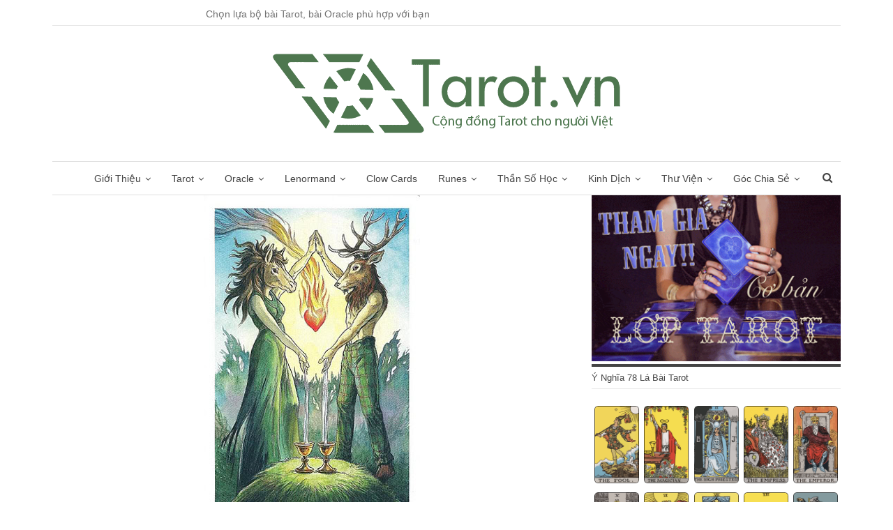

--- FILE ---
content_type: text/html; charset=UTF-8
request_url: https://tarot.vn/la-two-of-vessels-wildwood-tarot/
body_size: 31432
content:
<!DOCTYPE html>
<!--[if IE 8]>
<html class="ie ie8" lang="vi" prefix="og: https://ogp.me/ns#"> <![endif]-->
<!--[if IE 9]>
<html class="ie ie9" lang="vi" prefix="og: https://ogp.me/ns#"> <![endif]-->
<!--[if gt IE 9]><!-->
<html lang="vi" prefix="og: https://ogp.me/ns#"> <!--<![endif]-->
<head>
	<!-- Global site tag (gtag.js) - Google Ads: 676231791 -->
<script data-rocketlazyloadscript='https://tarot.vn/wp-content/cache/busting/1/gtm-1b662c5794981639dfb070e505a1852d.js' data-no-minify="1" async  data-cfasync="false" ></script>
<script data-rocketlazyloadscript='[data-uri]' data-cfasync="false"></script>
<!-- Event snippet for Tarot conversion page -->
<script data-rocketlazyloadscript='[data-uri]' data-cfasync="false"></script>	<meta charset="UTF-8">
	<meta http-equiv="X-UA-Compatible" content="IE=edge">
	<meta name="viewport" content="width=device-width, initial-scale=1.0">
	<link rel="pingback" href="https://tarot.vn/xmlrpc.php"/>

	
<!-- Tối ưu hóa công cụ tìm kiếm bởi Rank Math PRO - https://rankmath.com/ -->
<title>Ý nghĩa lá Two of Vessels trong bộ Wildwood Tarot</title><style id="rocket-critical-css">ul{box-sizing:border-box}:root{--wp--preset--font-size--normal:16px;--wp--preset--font-size--huge:42px}.bsc-clearfix:after,.bsc-clearfix:before{content:"";display:table}.bsc-clearfix:after{clear:both}.bsc-clearfix{zoom:1}.better-social-counter .social-list{margin:0;padding:0;list-style:none}img{border:0}body{margin:0}html{-webkit-text-size-adjust:100%}html{font-family:sans-serif;-ms-text-size-adjust:100%}article,aside,header,main,nav,section{display:block}a{background-color:transparent}b{font-weight:700}h1{margin:.67em 0}img{vertical-align:middle}input{color:inherit;font:inherit;margin:0}input[type=submit]{-webkit-appearance:button}input::-moz-focus-inner{border:0;padding:0}input[type=search]::-webkit-search-cancel-button,input[type=search]::-webkit-search-decoration{-webkit-appearance:none}body{background-color:#fff}*,:after,:before{-webkit-box-sizing:border-box;-moz-box-sizing:border-box;box-sizing:border-box}html{font-size:10px}body{font-family:"Helvetica Neue",Helvetica,Arial,sans-serif;font-size:14px;line-height:1.42857143;color:#333}input{font-family:inherit;font-size:inherit;line-height:inherit}a{color:#444;text-decoration:none}h1,h2,h3,h4{font-family:inherit;font-weight:500;line-height:1.1;color:inherit}h1,h2,h3{margin-top:20px;margin-bottom:10px}h4{margin-top:10px;margin-bottom:10px}h1{font-size:36px}h2{font-size:30px}h3{font-size:24px}h4{font-size:18px}ul{margin-top:0}ul ul{margin-bottom:0}ul{margin-bottom:10px}@media (min-width:768px){.container{width:750px}}.container{margin-right:auto;margin-left:auto}.container{padding-left:15px;padding-right:15px}@media (min-width:992px){.container{width:970px}}@media (min-width:1200px){.container{width:1170px}}.row{margin-left:-15px;margin-right:-15px}.col-sm-4,.col-sm-8{position:relative;min-height:1px;padding-left:15px;padding-right:15px}@media (min-width:768px){.col-sm-4,.col-sm-8{float:left}.col-sm-8{width:66.66666667%}.col-sm-4{width:33.33333333%}}input[type=search]{-webkit-box-sizing:border-box;-moz-box-sizing:border-box;box-sizing:border-box;-webkit-appearance:none}.tab-content>.tab-pane{display:none;visibility:hidden}.clearfix:after,.clearfix:before,.container:after,.container:before,.row:after,.row:before{content:" ";display:table}.clearfix:after,.container:after,.row:after{clear:both}@-ms-viewport{width:device-width}@media (max-width:767px){.hidden-xs{display:none!important}}.term-badges.floated a{white-space:nowrap;text-overflow:ellipsis}a,ul.menu a{text-decoration:none}body{background:#fff}.main-wrap{margin:0 auto}body.active-top-line .main-wrap{border-top:3px solid transparent}@media only screen and (max-width:668px){body.active-top-line .main-wrap{border-top:none}}.main-wrap .container,body.full-width .main-wrap{width:100%}.container{margin-right:auto;margin-left:auto;padding-left:25px;padding-right:25px;max-width:1180px;width:100%}@media only screen and (max-width:992px){.container{padding-left:20px;padding-right:20px}}@media only screen and (max-width:480px){.container{padding-left:15px;padding-right:15px}}.content-wrap{margin:0 auto;padding:0;min-width:300px}.site-header .site-branding .logo,h1,h2,h3,h4{color:#2D2D2D}h1,h2,h3,h4{line-height:1.3}h1{font-size:34px}h2{font-size:30px}h3{font-size:25px}h4{font-size:20px}.term-badges .term-badge{display:inline-block;line-height:0}.term-badges a{color:#8b8b8b;padding:0 0 4px}.term-badges.floated a{padding:2px 7px;color:#FFF;margin-right:3px;margin-bottom:3px;display:inline-block;line-height:1.7;max-width:150px;overflow:hidden;vertical-align:top}.term-badges.floated{position:absolute;top:0;left:20px;z-index:1;line-height:0;font-size:0}.search-field::-ms-clear{display:none}body{font:14px/1.7 Lato,sans-serif;color:#5f6569;-webkit-text-size-adjust:100%;text-rendering:optimizeLegibility;font-size-adjust:auto}input[type=search]{height:36px;width:100%;padding:6px 12px;font-size:14px;line-height:1.42857143;color:#555;background-color:#fff;background-image:none;border:1px solid #ccc;border-radius:0;-webkit-box-shadow:inset 0 1px 1px rgba(0,0,0,.075);box-shadow:inset 0 1px 1px rgba(0,0,0,.075)}input[type=submit]{border:none;color:#fff;border-radius:0;outline:0;height:32px;line-height:32px;padding:0 12px;vertical-align:middle;text-transform:uppercase!important}ul.menu li.menu-item-has-children>a:after{font-family:FontAwesome;-webkit-font-smoothing:antialiased;-moz-osx-font-smoothing:grayscale}.search-form input[type=search]{float:left;height:38px;line-height:38px;margin-right:8px;font-size:12px;box-shadow:none}.post-meta .time{margin-right:10px}.search-form input[type=submit]{height:38px;line-height:36px}.post-meta{padding-top:2px;font-style:inherit}.post-meta .post-author-avatar img{margin-right:5px;margin-top:-2px}ul.menu,ul.menu ul{padding:0;margin:0;list-style:none}ul.menu>li{float:left}ul.menu li>a{position:relative}ul.menu>li .sub-menu{background-color:#eee;position:absolute;z-index:100;width:200px}ul.menu>li .sub-menu .sub-menu{left:99.4%;top:0!important}ul.menu li.menu-item-has-children>a:after{display:inline-block;font-style:normal;font-weight:400;line-height:26px;content:'\f107';margin-left:6px;font-size:13px}ul.menu .sub-menu>li.menu-item-has-children>a:after{position:absolute;right:10px;top:5px;content:'\f105'}.site-header>.header-inner>.content-wrap>.container{position:relative}ul.menu .sub-menu .sub-menu>li.menu-item-has-children>a:after{content:'\f0da'}ul.menu .sub-menu>li>a{display:block;border-bottom:1px solid rgba(0,0,0,.04)}ul.menu .sub-menu>li:last-child a{border-bottom:none!important}ul.menu .sub-menu{z-index:-1;display:none;visibility:hidden}.site-header .content-wrap{overflow:visible!important}.site-header .site-branding{margin:0}.site-header .site-branding .logo{margin:0;line-height:0;font-size:50px}.site-header .site-branding .logo img{max-width:100%}.site-header .search-container{position:absolute;top:0;bottom:0;right:0;width:40px;z-index:99}.site-header .search-container .search-handler{position:absolute;right:6px;top:50%;margin-top:-14px;z-index:100;width:26px;height:26px;line-height:26px;text-align:center;display:inline-block;font-size:15px;color:#434343}.site-header .search-container .search-box{display:none;position:absolute;right:0;top:0;padding:0 36px 0 0;z-index:99;height:100%;width:100%;text-align:center}.site-header .search-container .search-box .search-form .search-field{border:none;width:100%;height:45px;background:0 0;line-height:45px;font-size:14px;color:#434343}.main-menu.menu .sub-menu>li{position:relative}.main-menu.menu .sub-menu>li.menu-item-has-children>a:after{top:7px}.site-header .search-container .search-box .search-form input[type=submit]{display:none}.main-menu>li{margin-right:10px}.main-menu>li>a{line-height:48px;display:inline-block;padding:0 12px}.main-menu .sub-menu>li>a{padding:0 16px 0 10px;line-height:40px}.main-menu.menu>li .sub-menu{width:210px;background-color:#FFF;-webkit-box-shadow:0 7px 7px rgba(0,0,0,.15);-moz-box-shadow:0 7px 7px rgba(0,0,0,.15);box-shadow:0 7px 7px rgba(0,0,0,.15)}.main-menu.menu .sub-menu li>a{line-height:1.7;padding:8px 16px}.main-menu.menu .sub-menu>li,.main-menu.menu .sub-menu>li>a{color:#434343}.main-menu.menu .sub-menu>li>a{border-bottom:1px solid rgba(0,0,0,.04)}.main-menu.menu .sub-menu .sub-menu>li>a{border-bottom:1px solid rgba(0,0,0,.06)}.main-menu.menu>li.current-menu-parent>a:before{content:'';display:block;width:100%;height:3px;position:absolute;bottom:0;left:0}.top-menu>li{line-height:25px;margin-right:15px}.top-menu.menu li{position:relative}.top-menu.menu li>a{color:#707070}@media only screen and (max-width:780px){.main-menu>li>a{line-height:46px;display:inline-block;padding:0 7px;font-size:90%}}.main-menu-wrapper,.main-menu-wrapper .main-menu-container{position:relative}.site-header.boxed .main-menu-wrapper .main-menu-container{border-top:1px solid #dedede;border-bottom:3px solid #dedede;background:#fff}ul.menu>li .sub-menu{top:107%;top:calc(100% + 3px)}.site-header.header-style-1 .header-inner{padding:40px 0}.site-header.header-style-1 .site-branding{text-align:center}.site-header.header-style-1 .main-menu.menu{text-align:center;height:68px;overflow-y:hidden;margin-bottom:-3px;padding-top:20px;margin-top:-20px}.site-header.header-style-1 .main-menu.menu>li{float:none;display:inline-block;margin:0 4px}.site-header.header-style-1 .main-menu.menu .sub-menu{text-align:left}.site-header.header-style-1 .search-container .search-box .search-form .search-field{text-align:center}.site-header.header-style-1 .main-menu-wrapper.show-search-item .main-menu-container{padding:0 45px}.responsive-header{display:none;min-width:300px}.responsive-header .responsive-header-container{background-color:#222}@media only screen and (max-width:992px){.main-menu>li{margin-right:10px}.site-header.header-style-1 .main-menu.menu>li{margin:0 4px}.main-menu>li>a{padding:0 4px}}@media only screen and (max-width:700px){.site-header{display:none}.responsive-header{display:block}}.responsive-header .menu-container{width:20%;float:left;text-align:left}.responsive-header .menu-container .menu-handler{color:#fff;width:54px;height:54px;text-align:center;display:inline-block;font-size:18px;background-color:rgba(255,255,255,.05);position:relative}.responsive-header .menu-container .menu-box{width:300px;position:absolute;top:54px;left:0;background-color:#2C2C2C;display:none;z-index:99999;-webkit-box-shadow:0 8px 14px rgba(0,0,0,.2);-moz-box-shadow:0 8px 14px rgba(0,0,0,.2);box-shadow:0 8px 14px rgba(0,0,0,.2)}.responsive-header .menu-container .menu-handler .lines{display:inline-block;width:2.75rem;height:.35rem;background:#ecf0f1;position:relative;margin-top:24px}.responsive-header .menu-container .menu-handler .lines:after,.responsive-header .menu-container .menu-handler .lines:before{display:inline-block;width:2.75rem;height:.35rem;background:#ecf0f1;position:absolute;left:0;content:'';-moz-transform-origin:.28571rem center;-webkit-transform-origin:.28571rem center;transform-origin:.28571rem center}.responsive-header .menu-container .menu-handler .lines:before{top:1rem}.responsive-header .menu-container .menu-handler .lines:after{top:-1rem}.responsive-header .search-container{width:20%;float:left;text-align:right}.responsive-header .search-container .search-handler{color:#fff;width:54px;height:54px;line-height:54px;text-align:center;display:inline-block;font-size:18px;background-color:rgba(255,255,255,.05);position:relative}.responsive-header .search-container .search-box{position:absolute;top:54px;right:0;background-color:#2C2C2C;padding:15px;display:none;z-index:99999;min-width:267px;-webkit-box-shadow:0 8px 14px rgba(0,0,0,.2);-moz-box-shadow:0 8px 14px rgba(0,0,0,.2);box-shadow:0 8px 14px rgba(0,0,0,.2)}.responsive-header .search-container .search-box .search-form{position:relative}.responsive-header .search-container .search-box .search-form .search-field{border:none;float:none;width:100%}.responsive-header .search-container .search-box .search-form .search-submit{position:absolute;right:0;top:0}.responsive-header .logo-container{width:60%;float:left;padding:2px 0;text-align:center;line-height:50px}.responsive-header .logo-container img{max-height:50px;max-width:100%}.responsive-header .logo-container a{color:#fff}.responsive-header.light .responsive-header-container{background:#fff;border-bottom:1px solid #E5E5E5}.responsive-header.light .logo-container a{color:#2C2C2C}.responsive-header.light .search-container .search-handler{background-color:#FFF;border-left:1px solid #E5E5E5}.responsive-header.light .search-container .search-box .search-form .search-field{border:1px solid #D6D6D6}.responsive-header.light .menu-container .menu-handler{background-color:#fff;border-right:1px solid #E5E5E5}.responsive-header.light .menu-container .menu-handler .lines,.responsive-header.light .menu-container .menu-handler .lines:after,.responsive-header.light .menu-container .menu-handler .lines:before{background:#2C2C2C}.responsive-header.light .menu-container .menu-box{background-color:#fff;border:1px solid #e5e5e5}.responsive-header.light .search-container .search-handler{color:#2C2C2C}.responsive-header.light .search-container .search-box{width:282px;background-color:#FFF;border:1px solid #E5E5E5}.topbar .better-studio-shortcode,.topbar .better-studio-shortcode .social-list{float:right;display:inline-block}.topbar .topbar-inner{padding:4px 0 3px}.site-header.boxed .topbar .topbar-inner{border-bottom:1px solid #efefef;border-bottom:1px solid rgba(0,0,0,.07)}.topbar .better-studio-shortcode{margin-bottom:0}.topbar .topbar-date{color:#fff;display:inline-block;padding:3px 10px;line-height:18px;position:relative;top:-1px}.widget .widget-heading:after{position:absolute;top:50%;content:''}.widget{font-size:14px}.sidebar>.widget:last-child{margin-bottom:0}.widget .widget-heading{position:relative;margin:0 0 21px;line-height:inherit;padding:0;color:#fff;font-size:13px}.widget .widget-heading>.h-text{color:#444;padding:3px 15px 3px 0;position:relative;display:inline-block;background:#fff;z-index:1}.widget .widget-heading:after{width:100%;height:4px;left:0;margin-top:-2px;display:block;background:rgba(0,0,0,.08)}.widget img{max-width:100%;height:auto}.widget.widget_text img{margin:10px 0 15px}.single-post-content .term-badges.floated a{max-width:auto}.post-meta.single-post-meta,.post-meta.single-post-meta a{color:#3a3a3a}.post-meta.single-post-meta .post-author-avatar,.post-meta.single-post-meta .time{float:none;margin:0 12px 0 0;white-space:nowrap;line-height:26px;display:inline-block}.post-meta.single-post-meta>a+span:before{content:' ';display:inline-block;width:9px;margin-right:12px;height:1px;background:rgba(0,0,0,.23);vertical-align:middle}.post-meta.single-post-meta b{color:#4d4d4d;margin-left:2px}.post-meta.single-post-meta .post-author-a.post-author-avatar .avatar{border-radius:50%;margin:0}.post-meta.single-post-meta .post-author-a.post-author-avatar .avatar+.post-author-name{margin-left:7px}.post-meta.single-post-meta .post-author-name{text-transform:capitalize!important;max-width:150px;white-space:nowrap;overflow:hidden;text-overflow:ellipsis;display:inline-block;vertical-align:middle}.post-meta.single-post-meta .post-author-a,.post-meta.single-post-meta .time{color:rgba(0,0,0,.44)}.single-post-title{line-height:1.3}.single-featured{text-align:center;display:block;margin:0 0 20px;line-height:0;position:relative}.single-featured img{max-width:100%;height:auto!important}.single-post-share{list-style:none;padding:0;font-size:0}.single-post-share.top-share{margin-bottom:15px}.single-post-share .number{font-size:12px;font-weight:700;margin:0 0 0 4px;font-family:Arial,"Helvetica Neue",Helvetica,sans-serif;display:inline-block}.single-post-share .post-share-btn{background:#fff;border:1px solid #e2e2e2;line-height:30px;height:30px;display:inline-block;padding:0 10px;border-radius:30px;font-size:12px;color:#4d4d4d;margin-right:8px;margin-bottom:4px;vertical-align:top}.single-post-share .post-share-btn .fa,.single-post-share .post-share-btn .number,.single-post-share .post-share-btn .text{line-height:28px;vertical-align:top}.single-post-share .post-share-btn .text{font-size:12px;margin-left:3px}.single-post-share .post-share-btn .fa,.single-post-share .social-item a .fa{font-size:14px}.single-post-share .share-handler{float:left}.single-post-share .post-share-btn.post-share-btn-comments,.single-post-share .post-share-btn.post-share-btn-views{float:right;margin-right:0;margin-left:8px}.single-post-share .post-share-btn.post-share-btn-views{border-color:transparent}.single-post-share ul{list-style:none;margin:0;padding:0;display:inline-block}.single-post-share li{margin:0 6px 4px 0;display:inline-block;text-align:center;list-style:none}.single-post-share .social-item a{line-height:30px;height:30px;min-width:30px;display:inline-block;padding:0;border-radius:30px;font-size:14px;color:#fff;overflow:hidden}.single-post-share .social-item a .fa{line-height:30px;vertical-align:top}.single-post-share .social-item.facebook a{background-color:#2d5f9a}.single-post-share .social-item.pinterest a{background-color:#a41719}@media only screen and (max-width:420px){.single-post-share .social-share-list+.post-share-btn{float:left;clear:left;margin-left:0;margin-top:5px}}.post-template-10 .post-header-inner{padding:0;margin-bottom:20px;position:relative;overflow:hidden}.post-template-10 .single-post-title{margin:0 0 13px}.post-template-10 .post-header-inner .term-badges.floated{position:relative;top:auto;left:auto;right:auto;bottom:auto;margin-bottom:15px}@media only screen and (max-width:780px){.post-template-10 .post-header-inner{margin-top:0;padding-top:0}}.comment-respond>.comment-reply-title{display:none}.comment-respond .comment-reply-title{position:absolute;top:-16px;left:20px;right:20px;margin:0;line-height:16px}.comment-respond #cancel-comment-reply-link{background:#434343;color:#fff;font-size:12px;display:inline-block;padding:6px 12px;text-transform:uppercase}.comment-respond #cancel-comment-reply-link{float:right;color:#fff!important}.back-top{color:#fff;width:40px;height:40px;position:fixed;bottom:10px;right:10px;text-align:center;line-height:42px;z-index:999;opacity:0;visibility:hidden;font-size:16px;-webkit-box-shadow:0 1px 2px 0 rgba(0,0,0,.09);-moz-box-shadow:0 1px 2px 0 rgba(0,0,0,.09);box-shadow:0 1px 2px 0 rgba(0,0,0,.09)}.bs-pagination-wrapper{position:relative}.search-container{position:relative}@media only screen and (max-width:1000px){.container{width:100%}.content-wrap{padding:0}}@media only screen and (max-width:420px){.widget{margin-bottom:15px}}@media only screen and (max-width:668px){body{padding:0}}.widget .widget-heading:before{content:'';display:inline-block;position:absolute}.site-header.boxed .topbar .topbar-inner{background-color:#fff;border-color:#e6e6e6}.widget .widget-heading>.h-text{color:#444}a{text-decoration:none}body.active-top-line .main-wrap{border-top-width:4px}.term-badges.floated{left:0}.site-header.boxed .main-menu-wrapper .main-menu-container{border-bottom-width:1px}ul.menu>li .sub-menu{top:102%;top:calc(100% + 1px)}.main-menu>li>a{padding:0 9px}.site-header .search-container .search-handler{line-height:25px}.site-header.header-style-1 .main-menu.menu{margin-bottom:-1px}.widget .widget-heading{padding:4px 0 0}.widget .widget-heading:after{top:1px;left:0;right:0;height:4px;width:auto;background:#444}.widget .widget-heading>.h-text{background:0 0;padding:4px 0}.widget .widget-heading:before{height:1px;top:100%;left:0;width:100%;background:#e2e2e2;background:rgba(0,0,0,.1)}</style>
<meta name="description" content="Two of Vessels"/>
<meta name="robots" content="follow, index, max-snippet:-1, max-video-preview:-1, max-image-preview:large"/>
<link rel="canonical" href="https://tarot.vn/la-two-of-vessels-wildwood-tarot/" />
<meta property="og:locale" content="vi_VN" />
<meta property="og:type" content="article" />
<meta property="og:title" content="Ý nghĩa lá Two of Vessels trong bộ Wildwood Tarot" />
<meta property="og:description" content="Two of Vessels" />
<meta property="og:url" content="https://tarot.vn/la-two-of-vessels-wildwood-tarot/" />
<meta property="og:site_name" content="Tarot Việt Nam" />
<meta property="article:section" content="Wildwood Tarot" />
<meta property="og:image" content="https://tarot.vn/wp-content/uploads/2015/12/371.jpg" />
<meta property="og:image:secure_url" content="https://tarot.vn/wp-content/uploads/2015/12/371.jpg" />
<meta property="og:image:width" content="310" />
<meta property="og:image:height" content="512" />
<meta property="og:image:alt" content="Lá Two of Vessels &#8211; Wildwood Tarot" />
<meta property="og:image:type" content="image/jpeg" />
<meta property="article:published_time" content="2022-11-26T15:30:57+07:00" />
<meta name="twitter:card" content="summary_large_image" />
<meta name="twitter:title" content="Ý nghĩa lá Two of Vessels trong bộ Wildwood Tarot" />
<meta name="twitter:description" content="Two of Vessels" />
<meta name="twitter:image" content="https://tarot.vn/wp-content/uploads/2015/12/371.jpg" />
<meta name="twitter:label1" content="Được viết bởi" />
<meta name="twitter:data1" content="Magic Knight" />
<meta name="twitter:label2" content="Thời gian để đọc" />
<meta name="twitter:data2" content="2 phút" />
<script type="application/ld+json" class="rank-math-schema-pro">{"@context":"https://schema.org","@graph":[{"@type":"Place","@id":"https://tarot.vn/#place","address":{"@type":"PostalAddress","streetAddress":"783 Tr\u1ea7n Xu\u00e2n So\u1ea1n, Ph\u01b0\u1eddng T\u00e2n H\u01b0ng","addressLocality":"Qu\u1eadn 7","addressRegion":"H\u1ed3 Ch\u00ed Minh","postalCode":"72912","addressCountry":"Vi\u1ec7t Nam"}},{"@type":["Organization"],"@id":"https://tarot.vn/#organization","name":"C\u1ed9ng \u0110\u1ed3ng Tarot Vi\u1ec7t Nam","url":"https://tarot.vn","email":"tn.lanvy246@gmail.com","address":{"@type":"PostalAddress","streetAddress":"783 Tr\u1ea7n Xu\u00e2n So\u1ea1n, Ph\u01b0\u1eddng T\u00e2n H\u01b0ng","addressLocality":"Qu\u1eadn 7","addressRegion":"H\u1ed3 Ch\u00ed Minh","postalCode":"72912","addressCountry":"Vi\u1ec7t Nam"},"logo":{"@type":"ImageObject","@id":"https://tarot.vn/#logo","url":"https://tarot.vn/wp-content/uploads/2017/04/logo.png","contentUrl":"https://tarot.vn/wp-content/uploads/2017/04/logo.png","caption":"Tarot Vi\u1ec7t Nam","inLanguage":"vi","width":"500","height":"114"},"priceRange":"$$","openingHours":["Monday,Tuesday,Wednesday,Thursday,Friday,Saturday,Sunday 09:00-17:00"],"location":{"@id":"https://tarot.vn/#place"}},{"@type":"WebSite","@id":"https://tarot.vn/#website","url":"https://tarot.vn","name":"Tarot Vi\u1ec7t Nam","publisher":{"@id":"https://tarot.vn/#organization"},"inLanguage":"vi"},{"@type":"ImageObject","@id":"https://tarot.vn/wp-content/uploads/2015/12/371.jpg","url":"https://tarot.vn/wp-content/uploads/2015/12/371.jpg","width":"310","height":"512","inLanguage":"vi"},{"@type":"BreadcrumbList","@id":"https://tarot.vn/la-two-of-vessels-wildwood-tarot/#breadcrumb","itemListElement":[{"@type":"ListItem","position":"1","item":{"@id":"https://tarot.vn","name":"Trang ch\u1ee7"}},{"@type":"ListItem","position":"2","item":{"@id":"https://tarot.vn/tung-la-tarot/","name":"\ud83d\udc09 S\u00e1ch H\u01b0\u1edbng D\u1eabn T\u1eebng B\u1ed9 B\u00e0i Tarot - T\u1eebng L\u00e1 B\u00e0i"}},{"@type":"ListItem","position":"3","item":{"@id":"https://tarot.vn/tung-la-tarot/wild-wood-tarot/","name":"\u2600\ufe0f Wildwood Tarot"}},{"@type":"ListItem","position":"4","item":{"@id":"https://tarot.vn/la-two-of-vessels-wildwood-tarot/","name":"L\u00e1 Two of Vessels &#8211; Wildwood Tarot"}}]},{"@type":"WebPage","@id":"https://tarot.vn/la-two-of-vessels-wildwood-tarot/#webpage","url":"https://tarot.vn/la-two-of-vessels-wildwood-tarot/","name":"\u00dd ngh\u0129a l\u00e1 Two of Vessels trong b\u1ed9 Wildwood Tarot","datePublished":"2022-11-26T15:30:57+07:00","dateModified":"2022-11-26T15:30:57+07:00","isPartOf":{"@id":"https://tarot.vn/#website"},"primaryImageOfPage":{"@id":"https://tarot.vn/wp-content/uploads/2015/12/371.jpg"},"inLanguage":"vi","breadcrumb":{"@id":"https://tarot.vn/la-two-of-vessels-wildwood-tarot/#breadcrumb"}},{"@type":"Person","@id":"https://tarot.vn/author/huu-nhien/","name":"Magic Knight","url":"https://tarot.vn/author/huu-nhien/","image":{"@type":"ImageObject","@id":"https://tarot.vn/wp-content/uploads/2017/04/47-Minor-Swords-Knight.jpg","url":"https://tarot.vn/wp-content/uploads/2017/04/47-Minor-Swords-Knight.jpg","caption":"Magic Knight","inLanguage":"vi"},"worksFor":{"@id":"https://tarot.vn/#organization"}},{"@type":"NewsArticle","headline":"\u00dd ngh\u0129a l\u00e1 Two of Vessels trong b\u1ed9 Wildwood Tarot","datePublished":"2022-11-26T15:30:57+07:00","dateModified":"2022-11-26T15:30:57+07:00","articleSection":"Wildwood Tarot","author":{"@id":"https://tarot.vn/author/huu-nhien/","name":"Magic Knight"},"publisher":{"@id":"https://tarot.vn/#organization"},"description":"Two of Vessels","copyrightYear":"2022","copyrightHolder":{"@id":"https://tarot.vn/#organization"},"name":"\u00dd ngh\u0129a l\u00e1 Two of Vessels trong b\u1ed9 Wildwood Tarot","@id":"https://tarot.vn/la-two-of-vessels-wildwood-tarot/#richSnippet","isPartOf":{"@id":"https://tarot.vn/la-two-of-vessels-wildwood-tarot/#webpage"},"image":{"@id":"https://tarot.vn/wp-content/uploads/2015/12/371.jpg"},"inLanguage":"vi","mainEntityOfPage":{"@id":"https://tarot.vn/la-two-of-vessels-wildwood-tarot/#webpage"}}]}</script>
<!-- /Plugin SEO WordPress Rank Math -->


<!-- Better Open Graph, Schema.org & Twitter Integration -->
<meta property="og:locale" content="vi"/>
<meta property="og:site_name" content="Tarot Việt Nam"/>
<meta property="og:url" content="https://tarot.vn/la-two-of-vessels-wildwood-tarot/"/>
<meta property="og:title" content="Lá Two of Vessels &#8211; Wildwood Tarot"/>
<meta property="og:image" content="https://tarot.vn/wp-content/uploads/2015/12/371.jpg"/>
<meta property="article:section" content="Wildwood Tarot"/>
<meta property="og:description" content="Two of VesselsSức hấp dẫnTương ứng với lá Two of Cups trong RWSMô tảHai hình thể mang hình người, trong đó người phụ nữ với cái đầu ngựa và người đàn ông với cái đầu nai. Hai người đứng đối mặt với nhau, một tay giơ lên cao và một tay hạ xuống thấp. "/>
<meta property="og:type" content="article"/>
<meta name="twitter:card" content="summary"/>
<meta name="twitter:url" content="https://tarot.vn/la-two-of-vessels-wildwood-tarot/"/>
<meta name="twitter:title" content="Lá Two of Vessels &#8211; Wildwood Tarot"/>
<meta name="twitter:description" content="Two of VesselsSức hấp dẫnTương ứng với lá Two of Cups trong RWSMô tảHai hình thể mang hình người, trong đó người phụ nữ với cái đầu ngựa và người đàn ông với cái đầu nai. Hai người đứng đối mặt với nhau, một tay giơ lên cao và một tay hạ xuống thấp. "/>
<meta name="twitter:image" content="https://tarot.vn/wp-content/uploads/2015/12/371.jpg"/>
<!-- / Better Open Graph, Schema.org & Twitter Integration. -->
<link rel='dns-prefetch' href='//fonts.googleapis.com' />
<link href='https://fonts.gstatic.com' crossorigin rel='preconnect' />
<style id='wp-emoji-styles-inline-css' type='text/css'>

	img.wp-smiley, img.emoji {
		display: inline !important;
		border: none !important;
		box-shadow: none !important;
		height: 1em !important;
		width: 1em !important;
		margin: 0 0.07em !important;
		vertical-align: -0.1em !important;
		background: none !important;
		padding: 0 !important;
	}
</style>
<link rel='preload'  href='https://tarot.vn/wp-includes/css/dist/block-library/style.min.css?ver=6.5.7' data-rocket-async="style" as="style" onload="this.onload=null;this.rel='stylesheet'" type='text/css' media='all' />
<style id='rank-math-toc-block-style-inline-css' type='text/css'>
.wp-block-rank-math-toc-block nav ol{counter-reset:item}.wp-block-rank-math-toc-block nav ol li{display:block}.wp-block-rank-math-toc-block nav ol li:before{content:counters(item, ".") ". ";counter-increment:item}

</style>
<style id='classic-theme-styles-inline-css' type='text/css'>
/*! This file is auto-generated */
.wp-block-button__link{color:#fff;background-color:#32373c;border-radius:9999px;box-shadow:none;text-decoration:none;padding:calc(.667em + 2px) calc(1.333em + 2px);font-size:1.125em}.wp-block-file__button{background:#32373c;color:#fff;text-decoration:none}
</style>
<style id='global-styles-inline-css' type='text/css'>
body{--wp--preset--color--black: #000000;--wp--preset--color--cyan-bluish-gray: #abb8c3;--wp--preset--color--white: #ffffff;--wp--preset--color--pale-pink: #f78da7;--wp--preset--color--vivid-red: #cf2e2e;--wp--preset--color--luminous-vivid-orange: #ff6900;--wp--preset--color--luminous-vivid-amber: #fcb900;--wp--preset--color--light-green-cyan: #7bdcb5;--wp--preset--color--vivid-green-cyan: #00d084;--wp--preset--color--pale-cyan-blue: #8ed1fc;--wp--preset--color--vivid-cyan-blue: #0693e3;--wp--preset--color--vivid-purple: #9b51e0;--wp--preset--gradient--vivid-cyan-blue-to-vivid-purple: linear-gradient(135deg,rgba(6,147,227,1) 0%,rgb(155,81,224) 100%);--wp--preset--gradient--light-green-cyan-to-vivid-green-cyan: linear-gradient(135deg,rgb(122,220,180) 0%,rgb(0,208,130) 100%);--wp--preset--gradient--luminous-vivid-amber-to-luminous-vivid-orange: linear-gradient(135deg,rgba(252,185,0,1) 0%,rgba(255,105,0,1) 100%);--wp--preset--gradient--luminous-vivid-orange-to-vivid-red: linear-gradient(135deg,rgba(255,105,0,1) 0%,rgb(207,46,46) 100%);--wp--preset--gradient--very-light-gray-to-cyan-bluish-gray: linear-gradient(135deg,rgb(238,238,238) 0%,rgb(169,184,195) 100%);--wp--preset--gradient--cool-to-warm-spectrum: linear-gradient(135deg,rgb(74,234,220) 0%,rgb(151,120,209) 20%,rgb(207,42,186) 40%,rgb(238,44,130) 60%,rgb(251,105,98) 80%,rgb(254,248,76) 100%);--wp--preset--gradient--blush-light-purple: linear-gradient(135deg,rgb(255,206,236) 0%,rgb(152,150,240) 100%);--wp--preset--gradient--blush-bordeaux: linear-gradient(135deg,rgb(254,205,165) 0%,rgb(254,45,45) 50%,rgb(107,0,62) 100%);--wp--preset--gradient--luminous-dusk: linear-gradient(135deg,rgb(255,203,112) 0%,rgb(199,81,192) 50%,rgb(65,88,208) 100%);--wp--preset--gradient--pale-ocean: linear-gradient(135deg,rgb(255,245,203) 0%,rgb(182,227,212) 50%,rgb(51,167,181) 100%);--wp--preset--gradient--electric-grass: linear-gradient(135deg,rgb(202,248,128) 0%,rgb(113,206,126) 100%);--wp--preset--gradient--midnight: linear-gradient(135deg,rgb(2,3,129) 0%,rgb(40,116,252) 100%);--wp--preset--font-size--small: 13px;--wp--preset--font-size--medium: 20px;--wp--preset--font-size--large: 36px;--wp--preset--font-size--x-large: 42px;--wp--preset--spacing--20: 0.44rem;--wp--preset--spacing--30: 0.67rem;--wp--preset--spacing--40: 1rem;--wp--preset--spacing--50: 1.5rem;--wp--preset--spacing--60: 2.25rem;--wp--preset--spacing--70: 3.38rem;--wp--preset--spacing--80: 5.06rem;--wp--preset--shadow--natural: 6px 6px 9px rgba(0, 0, 0, 0.2);--wp--preset--shadow--deep: 12px 12px 50px rgba(0, 0, 0, 0.4);--wp--preset--shadow--sharp: 6px 6px 0px rgba(0, 0, 0, 0.2);--wp--preset--shadow--outlined: 6px 6px 0px -3px rgba(255, 255, 255, 1), 6px 6px rgba(0, 0, 0, 1);--wp--preset--shadow--crisp: 6px 6px 0px rgba(0, 0, 0, 1);}:where(.is-layout-flex){gap: 0.5em;}:where(.is-layout-grid){gap: 0.5em;}body .is-layout-flex{display: flex;}body .is-layout-flex{flex-wrap: wrap;align-items: center;}body .is-layout-flex > *{margin: 0;}body .is-layout-grid{display: grid;}body .is-layout-grid > *{margin: 0;}:where(.wp-block-columns.is-layout-flex){gap: 2em;}:where(.wp-block-columns.is-layout-grid){gap: 2em;}:where(.wp-block-post-template.is-layout-flex){gap: 1.25em;}:where(.wp-block-post-template.is-layout-grid){gap: 1.25em;}.has-black-color{color: var(--wp--preset--color--black) !important;}.has-cyan-bluish-gray-color{color: var(--wp--preset--color--cyan-bluish-gray) !important;}.has-white-color{color: var(--wp--preset--color--white) !important;}.has-pale-pink-color{color: var(--wp--preset--color--pale-pink) !important;}.has-vivid-red-color{color: var(--wp--preset--color--vivid-red) !important;}.has-luminous-vivid-orange-color{color: var(--wp--preset--color--luminous-vivid-orange) !important;}.has-luminous-vivid-amber-color{color: var(--wp--preset--color--luminous-vivid-amber) !important;}.has-light-green-cyan-color{color: var(--wp--preset--color--light-green-cyan) !important;}.has-vivid-green-cyan-color{color: var(--wp--preset--color--vivid-green-cyan) !important;}.has-pale-cyan-blue-color{color: var(--wp--preset--color--pale-cyan-blue) !important;}.has-vivid-cyan-blue-color{color: var(--wp--preset--color--vivid-cyan-blue) !important;}.has-vivid-purple-color{color: var(--wp--preset--color--vivid-purple) !important;}.has-black-background-color{background-color: var(--wp--preset--color--black) !important;}.has-cyan-bluish-gray-background-color{background-color: var(--wp--preset--color--cyan-bluish-gray) !important;}.has-white-background-color{background-color: var(--wp--preset--color--white) !important;}.has-pale-pink-background-color{background-color: var(--wp--preset--color--pale-pink) !important;}.has-vivid-red-background-color{background-color: var(--wp--preset--color--vivid-red) !important;}.has-luminous-vivid-orange-background-color{background-color: var(--wp--preset--color--luminous-vivid-orange) !important;}.has-luminous-vivid-amber-background-color{background-color: var(--wp--preset--color--luminous-vivid-amber) !important;}.has-light-green-cyan-background-color{background-color: var(--wp--preset--color--light-green-cyan) !important;}.has-vivid-green-cyan-background-color{background-color: var(--wp--preset--color--vivid-green-cyan) !important;}.has-pale-cyan-blue-background-color{background-color: var(--wp--preset--color--pale-cyan-blue) !important;}.has-vivid-cyan-blue-background-color{background-color: var(--wp--preset--color--vivid-cyan-blue) !important;}.has-vivid-purple-background-color{background-color: var(--wp--preset--color--vivid-purple) !important;}.has-black-border-color{border-color: var(--wp--preset--color--black) !important;}.has-cyan-bluish-gray-border-color{border-color: var(--wp--preset--color--cyan-bluish-gray) !important;}.has-white-border-color{border-color: var(--wp--preset--color--white) !important;}.has-pale-pink-border-color{border-color: var(--wp--preset--color--pale-pink) !important;}.has-vivid-red-border-color{border-color: var(--wp--preset--color--vivid-red) !important;}.has-luminous-vivid-orange-border-color{border-color: var(--wp--preset--color--luminous-vivid-orange) !important;}.has-luminous-vivid-amber-border-color{border-color: var(--wp--preset--color--luminous-vivid-amber) !important;}.has-light-green-cyan-border-color{border-color: var(--wp--preset--color--light-green-cyan) !important;}.has-vivid-green-cyan-border-color{border-color: var(--wp--preset--color--vivid-green-cyan) !important;}.has-pale-cyan-blue-border-color{border-color: var(--wp--preset--color--pale-cyan-blue) !important;}.has-vivid-cyan-blue-border-color{border-color: var(--wp--preset--color--vivid-cyan-blue) !important;}.has-vivid-purple-border-color{border-color: var(--wp--preset--color--vivid-purple) !important;}.has-vivid-cyan-blue-to-vivid-purple-gradient-background{background: var(--wp--preset--gradient--vivid-cyan-blue-to-vivid-purple) !important;}.has-light-green-cyan-to-vivid-green-cyan-gradient-background{background: var(--wp--preset--gradient--light-green-cyan-to-vivid-green-cyan) !important;}.has-luminous-vivid-amber-to-luminous-vivid-orange-gradient-background{background: var(--wp--preset--gradient--luminous-vivid-amber-to-luminous-vivid-orange) !important;}.has-luminous-vivid-orange-to-vivid-red-gradient-background{background: var(--wp--preset--gradient--luminous-vivid-orange-to-vivid-red) !important;}.has-very-light-gray-to-cyan-bluish-gray-gradient-background{background: var(--wp--preset--gradient--very-light-gray-to-cyan-bluish-gray) !important;}.has-cool-to-warm-spectrum-gradient-background{background: var(--wp--preset--gradient--cool-to-warm-spectrum) !important;}.has-blush-light-purple-gradient-background{background: var(--wp--preset--gradient--blush-light-purple) !important;}.has-blush-bordeaux-gradient-background{background: var(--wp--preset--gradient--blush-bordeaux) !important;}.has-luminous-dusk-gradient-background{background: var(--wp--preset--gradient--luminous-dusk) !important;}.has-pale-ocean-gradient-background{background: var(--wp--preset--gradient--pale-ocean) !important;}.has-electric-grass-gradient-background{background: var(--wp--preset--gradient--electric-grass) !important;}.has-midnight-gradient-background{background: var(--wp--preset--gradient--midnight) !important;}.has-small-font-size{font-size: var(--wp--preset--font-size--small) !important;}.has-medium-font-size{font-size: var(--wp--preset--font-size--medium) !important;}.has-large-font-size{font-size: var(--wp--preset--font-size--large) !important;}.has-x-large-font-size{font-size: var(--wp--preset--font-size--x-large) !important;}
.wp-block-navigation a:where(:not(.wp-element-button)){color: inherit;}
:where(.wp-block-post-template.is-layout-flex){gap: 1.25em;}:where(.wp-block-post-template.is-layout-grid){gap: 1.25em;}
:where(.wp-block-columns.is-layout-flex){gap: 2em;}:where(.wp-block-columns.is-layout-grid){gap: 2em;}
.wp-block-pullquote{font-size: 1.5em;line-height: 1.6;}
</style>
<link rel='preload'  href='https://tarot.vn/wp-content/themes/cdtarotvietnam/includes/libs/better-framework/assets/css/bs-icons.css?ver=3.15.0' data-rocket-async="style" as="style" onload="this.onload=null;this.rel='stylesheet'" type='text/css' media='all' />
<link rel='preload'  href='https://tarot.vn/wp-content/plugins/better-social-counter/css/style.min.css?ver=1.7.2' data-rocket-async="style" as="style" onload="this.onload=null;this.rel='stylesheet'" type='text/css' media='all' />
<link rel='preload'  href='https://tarot.vn/wp-content/plugins/kk-star-ratings/src/core/public/css/kk-star-ratings.min.css?ver=5.4.8' data-rocket-async="style" as="style" onload="this.onload=null;this.rel='stylesheet'" type='text/css' media='all' />
<link rel='preload'  href='https://tarot.vn/wp-content/plugins/wp-pagenavi/pagenavi-css.css?ver=2.70' data-rocket-async="style" as="style" onload="this.onload=null;this.rel='stylesheet'" type='text/css' media='all' />
<link rel='preload'  href='https://tarot.vn/wp-content/themes/cdtarotvietnam/includes/libs/better-framework/assets/css/slick.min.css?ver=3.15.0' data-rocket-async="style" as="style" onload="this.onload=null;this.rel='stylesheet'" type='text/css' media='all' />
<link rel='preload'  href='https://tarot.vn/wp-content/plugins/better-adsmanager/css/bam.min.css?ver=1.8.4' data-rocket-async="style" as="style" onload="this.onload=null;this.rel='stylesheet'" type='text/css' media='all' />
<link rel='preload'  href='https://tarot.vn/wp-content/plugins/better-reviews/css/better-reviews.min.css?ver=1.2.2' data-rocket-async="style" as="style" onload="this.onload=null;this.rel='stylesheet'" type='text/css' media='all' />
<link rel='preload'  href='https://tarot.vn/wp-content/themes/cdtarotvietnam/includes/libs/better-framework/assets/css/pretty-photo.min.css?ver=3.15.0' data-rocket-async="style" as="style" onload="this.onload=null;this.rel='stylesheet'" type='text/css' media='all' />
<link rel='preload'  href='https://tarot.vn/wp-content/themes/cdtarotvietnam/css/theme-libs.min.css?ver=6.5.7' data-rocket-async="style" as="style" onload="this.onload=null;this.rel='stylesheet'" type='text/css' media='all' />
<link rel='preload'  href='https://tarot.vn/wp-content/themes/cdtarotvietnam/includes/libs/better-framework/assets/css/font-awesome.min.css?ver=3.15.0' data-rocket-async="style" as="style" onload="this.onload=null;this.rel='stylesheet'" type='text/css' media='all' />
<link rel='preload'  href='https://tarot.vn/wp-content/themes/cdtarotvietnam/style.min.css?ver=6.5.7' data-rocket-async="style" as="style" onload="this.onload=null;this.rel='stylesheet'" type='text/css' media='all' />
<!--[if lt IE 9]>
<link rel='stylesheet' id='bf-html5shiv-css' href='https://tarot.vn/wp-content/themes/cdtarotvietnam/includes/libs/better-framework/assets/js/html5shiv.min.js?ver=3.15.0' type='text/css' media='all' />
<![endif]-->
<!--[if lt IE 9]>
<link rel='stylesheet' id='bf-respond-css' href='https://tarot.vn/wp-content/themes/cdtarotvietnam/includes/libs/better-framework/assets/js/respond.min.js?ver=3.15.0' type='text/css' media='all' />
<![endif]-->
<link rel='preload'  href='https://fonts.googleapis.com/css?family=Open+Sans:400,600%7CRoboto:400,500&#038;display=swap' data-rocket-async="style" as="style" onload="this.onload=null;this.rel='stylesheet'" type='text/css' media='all' />
<link rel='preload'  href='https://tarot.vn/wp-content/themes/cdtarotvietnam/includes/styles/pure-magazine/style.min.css?ver=6.5.7' data-rocket-async="style" as="style" onload="this.onload=null;this.rel='stylesheet'" type='text/css' media='all' />
<script type="text/javascript" src="https://tarot.vn/wp-includes/js/jquery/jquery.min.js?ver=3.7.1" id="jquery-core-js"></script>
<script></script><link rel="https://api.w.org/" href="https://tarot.vn/wp-json/" /><link rel="alternate" type="application/json" href="https://tarot.vn/wp-json/wp/v2/posts/17286" /><link rel="EditURI" type="application/rsd+xml" title="RSD" href="https://tarot.vn/xmlrpc.php?rsd" />
<meta name="generator" content="WordPress 6.5.7" />
<link rel='shortlink' href='https://tarot.vn/?p=17286' />
<link rel="alternate" type="application/json+oembed" href="https://tarot.vn/wp-json/oembed/1.0/embed?url=https%3A%2F%2Ftarot.vn%2Fla-two-of-vessels-wildwood-tarot%2F" />
<link rel="alternate" type="text/xml+oembed" href="https://tarot.vn/wp-json/oembed/1.0/embed?url=https%3A%2F%2Ftarot.vn%2Fla-two-of-vessels-wildwood-tarot%2F&#038;format=xml" />
			<link rel="shortcut icon" href="https://tarot.vn/wp-content/uploads/2016/09/logoicon.png">			<link rel="apple-touch-icon" href="https://tarot.vn/wp-content/uploads/2016/09/logoicon.png">			<link rel="apple-touch-icon" sizes="114x114" href="https://tarot.vn/wp-content/uploads/2016/09/logoicon.png">			<link rel="apple-touch-icon" sizes="72x72" href="https://tarot.vn/wp-content/uploads/2016/09/logoicon.png">			<link rel="apple-touch-icon" sizes="144x144" href="https://tarot.vn/wp-content/uploads/2016/09/logoicon.png"><script src="https://cdn.siteswithcontent.com/js/push/subscribe.js?v=1.3.0" defer></script>

<script data-rocketlazyloadscript='https://pagead2.googlesyndication.com/pagead/js/adsbygoogle.js?client=ca-pub-4895990108808600' async 
     crossorigin="anonymous"></script><meta name="generator" content="Powered by WPBakery Page Builder - drag and drop page builder for WordPress."/>
<link rel="icon" href="https://tarot.vn/wp-content/uploads/2016/09/cropped-logoicon-32x32.png" sizes="32x32" />
<link rel="icon" href="https://tarot.vn/wp-content/uploads/2016/09/cropped-logoicon-192x192.png" sizes="192x192" />
<link rel="apple-touch-icon" href="https://tarot.vn/wp-content/uploads/2016/09/cropped-logoicon-180x180.png" />
<meta name="msapplication-TileImage" content="https://tarot.vn/wp-content/uploads/2016/09/cropped-logoicon-270x270.png" />

<!-- BetterFramework Head Inline CSS -->
<style>
.halolo .post-thumbnail  img {
    margin: 0px 0 5px !important;
}
.widget.widget_text img {
    margin: 0px 0 5px;
}


</style>
<!-- /BetterFramework Head Inline CSS-->
		<style type="text/css" id="wp-custom-css">
			.listing .title {
    font-family:'Roboto';
    font-weight:500;
    line-height:22px;
    font-size:17px;
    text-align:inherit;
    text-transform:none;
    color:#383838
}		</style>
		<noscript><style> .wpb_animate_when_almost_visible { opacity: 1; }</style></noscript><script>
/*! loadCSS rel=preload polyfill. [c]2017 Filament Group, Inc. MIT License */
(function(w){"use strict";if(!w.loadCSS){w.loadCSS=function(){}}
var rp=loadCSS.relpreload={};rp.support=(function(){var ret;try{ret=w.document.createElement("link").relList.supports("preload")}catch(e){ret=!1}
return function(){return ret}})();rp.bindMediaToggle=function(link){var finalMedia=link.media||"all";function enableStylesheet(){link.media=finalMedia}
if(link.addEventListener){link.addEventListener("load",enableStylesheet)}else if(link.attachEvent){link.attachEvent("onload",enableStylesheet)}
setTimeout(function(){link.rel="stylesheet";link.media="only x"});setTimeout(enableStylesheet,3000)};rp.poly=function(){if(rp.support()){return}
var links=w.document.getElementsByTagName("link");for(var i=0;i<links.length;i++){var link=links[i];if(link.rel==="preload"&&link.getAttribute("as")==="style"&&!link.getAttribute("data-loadcss")){link.setAttribute("data-loadcss",!0);rp.bindMediaToggle(link)}}};if(!rp.support()){rp.poly();var run=w.setInterval(rp.poly,500);if(w.addEventListener){w.addEventListener("load",function(){rp.poly();w.clearInterval(run)})}else if(w.attachEvent){w.attachEvent("onload",function(){rp.poly();w.clearInterval(run)})}}
if(typeof exports!=="undefined"){exports.loadCSS=loadCSS}
else{w.loadCSS=loadCSS}}(typeof global!=="undefined"?global:this))
</script><!-- Global site tag (gtag.js) - Google Ads: 676231791 -->
<script data-rocketlazyloadscript='https://www.googletagmanager.com/gtag/js?id=AW-676231791' async ></script>
<script data-rocketlazyloadscript='[data-uri]' ></script>
<!-- Event snippet for Tarot conversion page -->
<script data-rocketlazyloadscript='[data-uri]' ></script>

</head>

<body data-rsssl=1 class="post-template-default single single-post postid-17286 single-format-standard active-light-box active-top-line ltr page-layout-2-col-right full-width active-sticky-sidebar main-menu-sticky-smart active-ajax-search  wpb-js-composer js-comp-ver-7.9 vc_responsive" dir="ltr">
<noscript>
<meta http-equiv="refresh" content="0;URL='https://tarot.vn/noscript.html'"  />    
</noscript>

	<div class="main-wrap">
	<header id="header" class="site-header header-style-1 boxed" itemscope="itemscope" itemtype="https://schema.org/WPHeader">
		<section class="topbar topbar-style-1 hidden-xs hidden-xs">
	<div class="content-wrap">
		<div class="container">
			<div class="topbar-inner">
				<div class="row">
					<div class="col-sm-8 section-menu">
							<div id="menu-top" class="menu top-menu-wrapper" role="navigation" itemscope="itemscope" itemtype="https://schema.org/SiteNavigationElement">
		<nav class="top-menu-container">

			<ul id="top-navigation" class="top-menu menu clearfix bsm-pure">
									<li id="topbar-date" class="menu-item menu-item-date">
					<span
						class="topbar-date">Thứ Ba, Tháng Một 20, 2026</span>
					</li>
					<li id="menu-item-28631" class="menu-item menu-item-type-custom menu-item-object-custom better-anim-fade menu-item-28631"><a href="https://mystichouse.vn/">Chọn lựa bộ bài Tarot, bài Oracle phù hợp với bạn</a></li>
			</ul>

		</nav>
	</div>
					</div>

											<div class="col-sm-4 section-links">
									<div
			class="better-studio-shortcode bsc-clearfix better-social-counter style-button  in-4-col ">
						<ul class="social-list bsc-clearfix">			</ul>
		</div>
								</div>
									</div>
			</div>
		</div>
	</div>
</section>
		<div class="header-inner">
			<div class="content-wrap">
				<div class="container">
					<div id="site-branding" class=" site-branding " itemtype="https://schema.org/Organization" itemscope="itemscope">
	<h2 id="site-title" class="logo img-logo" itemprop="headline">
	<a href="https://tarot.vn/" itemprop="url" rel="home">
					<img id="site-logo" src="https://tarot.vn/wp-content/uploads/2017/04/logo.png"
			     alt="Publisher" itemprop="logo" data-bsrjs="https://tarot.vn/wp-content/uploads/2017/04/logo.png"  />
			</a>
</h2>
</div><!-- .site-branding -->
				</div>
			</div>
		</div>
		<div id="menu-main" class="menu main-menu-wrapper show-search-item" role="navigation" itemscope="itemscope" itemtype="https://schema.org/SiteNavigationElement">
	<div class="main-menu-inner">
		<div class="content-wrap">
			<div class="container">

				<nav class="main-menu-container">
					<ul id="main-navigation" class="main-menu menu bsm-pure clearfix">
						<li id="menu-item-28644" class="menu-item menu-item-type-taxonomy menu-item-object-category menu-item-has-children menu-parent-item-tarot menu-term-398 better-anim-fade menu-item-28644"><a href="https://tarot.vn/gioi-thieu-ve-tarot/">Giới Thiệu</a>
<ul class="sub-menu">
	<li id="menu-item-28656" class="menu-item menu-item-type-taxonomy menu-item-object-category menu-term-399 better-anim-fade menu-item-28656"><a href="https://tarot.vn/gioi-thieu-ve-tarot/tarot-la-gi/">Tarot Là Gì?</a></li>
	<li id="menu-item-28657" class="menu-item menu-item-type-taxonomy menu-item-object-category menu-term-447 better-anim-fade menu-item-28657"><a href="https://tarot.vn/gioi-thieu-ve-tarot/vi-sao-tarot-co-the-giai-ma/">Vì Sao Tarot Có Thể Giải Mã?</a></li>
	<li id="menu-item-28658" class="menu-item menu-item-type-taxonomy menu-item-object-category menu-term-400 better-anim-fade menu-item-28658"><a href="https://tarot.vn/gioi-thieu-ve-tarot/huong-dan-chon-bai-tarot-phu-hop/">Chọn Bài Tarot Phù Hợp</a></li>
	<li id="menu-item-28659" class="menu-item menu-item-type-taxonomy menu-item-object-category menu-term-455 better-anim-fade menu-item-28659"><a href="https://tarot.vn/gioi-thieu-ve-tarot/cach-thuc-thanh-tay-cac-la-bai-tarot/">Cách Thức Thanh Tẩy Bài</a></li>
	<li id="menu-item-28660" class="menu-item menu-item-type-taxonomy menu-item-object-category menu-term-401 better-anim-fade menu-item-28660"><a href="https://tarot.vn/gioi-thieu-ve-tarot/cach-xao-bai-tarot/">Phương thức Xào Bài Tarot</a></li>
	<li id="menu-item-28661" class="menu-item menu-item-type-taxonomy menu-item-object-category menu-term-402 better-anim-fade menu-item-28661"><a href="https://tarot.vn/gioi-thieu-ve-tarot/so-sanh-tarot-oracle-lenormand/">So Sánh Tarot &#8211; Oracle &#8211; Lenormand</a></li>
	<li id="menu-item-28662" class="menu-item menu-item-type-taxonomy menu-item-object-category menu-term-461 better-anim-fade menu-item-28662"><a href="https://tarot.vn/hoc-xem-tarot/cach-thuc-su-dung-oracle-hieu-qua/">Cách Thức Sử Dụng Oracle</a></li>
	<li id="menu-item-28663" class="menu-item menu-item-type-taxonomy menu-item-object-category menu-term-403 better-anim-fade menu-item-28663"><a href="https://tarot.vn/gioi-thieu-ve-tarot/khac-nhau-giua-tarot-bai-tay/">So Sánh Tarot &#8211; Bài Tây 52 Lá</a></li>
	<li id="menu-item-28664" class="menu-item menu-item-type-taxonomy menu-item-object-category menu-term-431 better-anim-fade menu-item-28664"><a href="https://tarot.vn/gioi-thieu-ve-tarot/chuan-tarot-thong-dung/">Các Hệ Thống Chuẩn Tarot</a></li>
	<li id="menu-item-28665" class="menu-item menu-item-type-taxonomy menu-item-object-category menu-term-430 better-anim-fade menu-item-28665"><a href="https://tarot.vn/gioi-thieu-ve-tarot/lich-su-tarot/">Lịch Sử Tarot</a></li>
</ul>
</li>
<li id="menu-item-28645" class="menu-item menu-item-type-taxonomy menu-item-object-category menu-item-has-children menu-parent-item-tarot menu-term-103 better-anim-fade menu-item-28645"><a href="https://tarot.vn/hoc-xem-tarot/">Tarot</a>
<ul class="sub-menu">
	<li id="menu-item-28666" class="menu-item menu-item-type-post_type menu-item-object-post better-anim-fade menu-item-28666"><a href="https://tarot.vn/13-buoc-hoc-tarot-can-ban-danh-cho-nguoi-moi-bat-dau/">Tarot Nhập Môn</a></li>
	<li id="menu-item-28667" class="menu-item menu-item-type-custom menu-item-object-custom menu-item-has-children menu-parent-item-tarot better-anim-fade menu-item-28667"><a href="#">Kiến Thức Tarot</a>
	<ul class="sub-menu">
		<li id="menu-item-28668" class="menu-item menu-item-type-taxonomy menu-item-object-category menu-term-417 better-anim-fade menu-item-28668"><a href="https://tarot.vn/kien-thuc-bo-sung/la-an-chinh/">Lá Ẩn Chính (Majors Acana)</a></li>
		<li id="menu-item-28669" class="menu-item menu-item-type-taxonomy menu-item-object-category menu-term-432 better-anim-fade menu-item-28669"><a href="https://tarot.vn/kien-thuc-bo-sung/la-an-phu/">Lá Ẩn Phụ (Minor Arcana)</a></li>
		<li id="menu-item-28670" class="menu-item menu-item-type-taxonomy menu-item-object-category menu-term-416 better-anim-fade menu-item-28670"><a href="https://tarot.vn/kien-thuc-bo-sung/la-hoang-gia/">Lá Hoàng Gia (Court Cards)</a></li>
		<li id="menu-item-28720" class="menu-item menu-item-type-taxonomy menu-item-object-category menu-term-418 better-anim-fade menu-item-28720"><a href="https://tarot.vn/kien-thuc-bo-sung/4-nguyen-to/">4 Nguyên Tố</a></li>
		<li id="menu-item-28671" class="menu-item menu-item-type-taxonomy menu-item-object-category menu-term-419 better-anim-fade menu-item-28671"><a href="https://tarot.vn/kien-thuc-bo-sung/so-hoc/">Số Học Trong Tarot (Numerology)</a></li>
		<li id="menu-item-28672" class="menu-item menu-item-type-taxonomy menu-item-object-category menu-term-420 better-anim-fade menu-item-28672"><a href="https://tarot.vn/kien-thuc-bo-sung/bieu-tuong-tarot-kien-thuc-bo-sung/">Biểu Tượng Trong Tarot (Symbolism)</a></li>
		<li id="menu-item-28721" class="menu-item menu-item-type-taxonomy menu-item-object-category menu-term-415 better-anim-fade menu-item-28721"><a href="https://tarot.vn/kien-thuc-bo-sung/la-bai-nguoc/">Lá Bài Ngược (Tarot Reverse)</a></li>
	</ul>
</li>
	<li id="menu-item-28673" class="menu-item menu-item-type-taxonomy menu-item-object-category menu-term-408 better-anim-fade menu-item-28673"><a href="https://tarot.vn/cach-dat-cau-hoi-trong-tarot/">Cách Đặt Câu Hỏi</a></li>
	<li id="menu-item-28647" class="menu-item menu-item-type-taxonomy menu-item-object-category menu-term-11 better-anim-fade menu-item-28647"><a href="https://tarot.vn/trai-bai-tarot/">Trải Bài</a></li>
	<li id="menu-item-28674" class="menu-item menu-item-type-custom menu-item-object-custom better-anim-fade menu-item-28674"><a href="https://tarot.vn/tarot-chiem-tinh-meo-con/">Tarot &#038; Astrology</a></li>
	<li id="menu-item-28675" class="menu-item menu-item-type-taxonomy menu-item-object-category menu-term-397 better-anim-fade menu-item-28675"><a href="https://tarot.vn/kien-thuc-bo-sung/kien-thuc-kabbalah/">Kiến thức Kabbalah</a></li>
	<li id="menu-item-28677" class="menu-item menu-item-type-taxonomy menu-item-object-category menu-item-has-children menu-parent-item-tarot menu-term-337 better-anim-fade menu-item-28677"><a href="https://tarot.vn/trai-bai-tarot/trai-bai-tarot-than-thoai/">Thần Thoại</a>
	<ul class="sub-menu">
		<li id="menu-item-28740" class="menu-item menu-item-type-custom menu-item-object-custom better-anim-fade menu-item-28740"><a href="https://tarot.vn/than-thoai-ai-cap-chuyen-ve-cac-than-ac-quy-va-con-nguoi/">Thần Thoại Ai Cập</a></li>
		<li id="menu-item-28679" class="menu-item menu-item-type-taxonomy menu-item-object-category menu-term-469 better-anim-fade menu-item-28679"><a href="https://tarot.vn/kien-thuc-bo-sung/than-thoai-bac-au/">Thần Thoại Bắc Âu</a></li>
		<li id="menu-item-28680" class="menu-item menu-item-type-taxonomy menu-item-object-category menu-term-438 better-anim-fade menu-item-28680"><a href="https://tarot.vn/kien-thuc-bo-sung/than-thoai-hy-lap/">Thần Thoại Hy Lạp</a></li>
	</ul>
</li>
	<li id="menu-item-28681" class="menu-item menu-item-type-taxonomy menu-item-object-category menu-term-281 better-anim-fade menu-item-28681"><a href="https://tarot.vn/top-10-bai-tarot/">Top 10 về bài Tarot</a></li>
	<li id="menu-item-28682" class="menu-item menu-item-type-taxonomy menu-item-object-category menu-term-422 better-anim-fade menu-item-28682"><a href="https://tarot.vn/kien-thuc-bo-sung/tarot-du-doan-thoi-gian/">Dự Đoán Thời Gian</a></li>
	<li id="menu-item-28683" class="menu-item menu-item-type-taxonomy menu-item-object-category menu-term-424 better-anim-fade menu-item-28683"><a href="https://tarot.vn/kien-thuc-bo-sung/tarot-suc-khoe/">Dự Đoán Sức Khỏe</a></li>
	<li id="menu-item-28684" class="menu-item menu-item-type-taxonomy menu-item-object-category menu-term-423 better-anim-fade menu-item-28684"><a href="https://tarot.vn/kien-thuc-bo-sung/tarot-nghe-nghiep/">Dự Đoán Nghề Nghiệp</a></li>
	<li id="menu-item-28685" class="menu-item menu-item-type-taxonomy menu-item-object-category menu-term-421 better-anim-fade menu-item-28685"><a href="https://tarot.vn/kien-thuc-bo-sung/tarot-tinh-yeu/">Dự Đoán Tình yêu</a></li>
</ul>
</li>
<li id="menu-item-31746" class="menu-item menu-item-type-taxonomy menu-item-object-category menu-item-has-children menu-parent-item-tarot menu-term-613 better-anim-fade menu-item-31746"><a href="https://tarot.vn/oracle/">Oracle</a>
<ul class="sub-menu">
	<li id="menu-item-31747" class="menu-item menu-item-type-taxonomy menu-item-object-category menu-term-614 better-anim-fade menu-item-31747"><a href="https://tarot.vn/oracle/nhap-mon-oracle/">Nhập Môn Oracle</a></li>
	<li id="menu-item-31748" class="menu-item menu-item-type-taxonomy menu-item-object-category menu-item-has-children menu-parent-item-tarot menu-term-615 better-anim-fade menu-item-31748"><a href="https://tarot.vn/oracle/cac-kien-thuc-chung/">Các Kiến Thức Chung</a>
	<ul class="sub-menu">
		<li id="menu-item-31749" class="menu-item menu-item-type-taxonomy menu-item-object-category menu-term-616 better-anim-fade menu-item-31749"><a href="https://tarot.vn/oracle/cac-kien-thuc-chung/chu-de-va-muc-dich/">Chủ Đề Và Mục Đích</a></li>
		<li id="menu-item-31750" class="menu-item menu-item-type-taxonomy menu-item-object-category menu-term-617 better-anim-fade menu-item-31750"><a href="https://tarot.vn/oracle/cac-kien-thuc-chung/cac-cach-su-dung-oracle-va-giai-bai-oracle/">Các Cách Sử Dụng Oracle</a></li>
		<li id="menu-item-31751" class="menu-item menu-item-type-taxonomy menu-item-object-category menu-term-618 better-anim-fade menu-item-31751"><a href="https://tarot.vn/oracle/cac-kien-thuc-chung/thong-diep-tu-vu-tru/">Thông Điệp Từ Vũ Trụ</a></li>
	</ul>
</li>
	<li id="menu-item-31752" class="menu-item menu-item-type-taxonomy menu-item-object-category menu-item-has-children menu-parent-item-tarot menu-term-619 better-anim-fade menu-item-31752"><a href="https://tarot.vn/oracle/giai-bai/">Giải Bài</a>
	<ul class="sub-menu">
		<li id="menu-item-31753" class="menu-item menu-item-type-taxonomy menu-item-object-category menu-term-620 better-anim-fade menu-item-31753"><a href="https://tarot.vn/oracle/giai-bai/giai-bai-theo-chu-de/">Giải Bài Theo Chủ Đề</a></li>
		<li id="menu-item-31754" class="menu-item menu-item-type-taxonomy menu-item-object-category menu-term-621 better-anim-fade menu-item-31754"><a href="https://tarot.vn/oracle/giai-bai/giai-theo-trai-bai/">Giải Theo Trải Bài</a></li>
	</ul>
</li>
	<li id="menu-item-31755" class="menu-item menu-item-type-taxonomy menu-item-object-category menu-term-622 better-anim-fade menu-item-31755"><a href="https://tarot.vn/oracle/tu-lam-bo-bai-oracle/">Tự Làm Bộ Bài Oracle</a></li>
	<li id="menu-item-31756" class="menu-item menu-item-type-taxonomy menu-item-object-category menu-term-623 better-anim-fade menu-item-31756"><a href="https://tarot.vn/oracle/gioi-thieu-cac-bo-bai-oracle/">Giới Thiệu Các Bộ Bài Oracle</a></li>
	<li id="menu-item-31757" class="menu-item menu-item-type-taxonomy menu-item-object-category menu-item-has-children menu-parent-item-tarot menu-term-624 better-anim-fade menu-item-31757"><a href="https://tarot.vn/oracle/dinh-huong-thuc-te/">Định Hướng Thực Tế</a>
	<ul class="sub-menu">
		<li id="menu-item-31759" class="menu-item menu-item-type-taxonomy menu-item-object-category menu-term-625 better-anim-fade menu-item-31759"><a href="https://tarot.vn/oracle/dinh-huong-thuc-te/tam-ly/">Tâm Lý</a></li>
		<li id="menu-item-31758" class="menu-item menu-item-type-taxonomy menu-item-object-category menu-term-626 better-anim-fade menu-item-31758"><a href="https://tarot.vn/oracle/dinh-huong-thuc-te/suc-khoe/">Sức Khỏe</a></li>
		<li id="menu-item-31760" class="menu-item menu-item-type-taxonomy menu-item-object-category menu-term-627 better-anim-fade menu-item-31760"><a href="https://tarot.vn/oracle/dinh-huong-thuc-te/tinh-cam/">Tình Cảm</a></li>
		<li id="menu-item-31761" class="menu-item menu-item-type-taxonomy menu-item-object-category menu-term-628 better-anim-fade menu-item-31761"><a href="https://tarot.vn/oracle/dinh-huong-thuc-te/tinh-than/">Tinh Thần</a></li>
	</ul>
</li>
</ul>
</li>
<li id="menu-item-28649" class="menu-item menu-item-type-taxonomy menu-item-object-category menu-item-has-children menu-parent-item-tarot menu-term-349 better-anim-fade menu-item-28649"><a href="https://tarot.vn/bai-boi-lenormand/">Lenormand</a>
<ul class="sub-menu">
	<li id="menu-item-28722" class="menu-item menu-item-type-taxonomy menu-item-object-category menu-term-349 better-anim-fade menu-item-28722"><a href="https://tarot.vn/bai-boi-lenormand/">Cách Sử Dụng Lenormand</a></li>
	<li id="menu-item-28724" class="menu-item menu-item-type-post_type menu-item-object-post better-anim-fade menu-item-28724"><a href="https://tarot.vn/y-nghia-cac-la-bai-tien-tri-lenormand/">Bảng Tra Cứu Nhanh Ý Nghĩa</a></li>
	<li id="menu-item-28723" class="menu-item menu-item-type-taxonomy menu-item-object-category menu-term-402 better-anim-fade menu-item-28723"><a href="https://tarot.vn/gioi-thieu-ve-tarot/so-sanh-tarot-oracle-lenormand/">So Sánh Tarot &#8211; Oracle &#8211; Lenormand</a></li>
</ul>
</li>
<li id="menu-item-39548" class="menu-item menu-item-type-taxonomy menu-item-object-category menu-term-379 better-anim-fade menu-item-39548"><a href="https://tarot.vn/tung-la-tarot/the-bai-clow-card-captor-sakura/">Clow Cards</a></li>
<li id="menu-item-28648" class="menu-item menu-item-type-taxonomy menu-item-object-category menu-item-has-children menu-parent-item-tarot menu-term-340 better-anim-fade menu-item-28648"><a href="https://tarot.vn/boi-runes/">Runes</a>
<ul class="sub-menu">
	<li id="menu-item-28698" class="menu-item menu-item-type-custom menu-item-object-custom better-anim-fade menu-item-28698"><a href="https://tarot.vn/Runes-La-Gi/">Runes Là Gì</a></li>
	<li id="menu-item-28699" class="menu-item menu-item-type-custom menu-item-object-custom better-anim-fade menu-item-28699"><a href="https://tarot.vn/category/boi-runes/">Cách Sử Dụng Runes</a></li>
	<li id="menu-item-28700" class="menu-item menu-item-type-custom menu-item-object-custom better-anim-fade menu-item-28700"><a href="https://tarot.vn/bang-ky-tu-runes/">Bảng Tra Cứu Nhanh Ý Nghĩa</a></li>
</ul>
</li>
<li id="menu-item-32214" class="menu-item menu-item-type-taxonomy menu-item-object-category menu-item-has-children menu-parent-item-tarot menu-term-629 better-anim-fade menu-item-32214"><a href="https://tarot.vn/than-so-hoc/">Thần Số Học</a>
<ul class="sub-menu">
	<li id="menu-item-33968" class="menu-item menu-item-type-post_type menu-item-object-post better-anim-fade menu-item-33968"><a href="https://tarot.vn/than-so-hoc-kham-pha-tri-thuc-dang-sau-nhung-con-so/">Thần Số Học Tổng Quan</a></li>
	<li id="menu-item-39890" class="menu-item menu-item-type-taxonomy menu-item-object-category menu-item-has-children menu-parent-item-tarot menu-term-615 better-anim-fade menu-item-39890"><a href="https://tarot.vn/oracle/cac-kien-thuc-chung/">Các Kiến Thức Chung</a>
	<ul class="sub-menu">
		<li id="menu-item-39898" class="menu-item menu-item-type-taxonomy menu-item-object-category menu-term-656 better-anim-fade menu-item-39898"><a href="https://tarot.vn/than-so-hoc/than-so-hoc-kien-thuc-chung/chu-cai-va-so/">Chữ Cái và Số</a></li>
	</ul>
</li>
	<li id="menu-item-39894" class="menu-item menu-item-type-taxonomy menu-item-object-category menu-item-has-children menu-parent-item-tarot menu-term-649 better-anim-fade menu-item-39894"><a href="https://tarot.vn/than-so-hoc/tam-nhin-than-so-hoc/">Tầm Nhìn Thần Số Học</a>
	<ul class="sub-menu">
		<li id="menu-item-39896" class="menu-item menu-item-type-taxonomy menu-item-object-category menu-term-653 better-anim-fade menu-item-39896"><a href="https://tarot.vn/than-so-hoc/tam-nhin-than-so-hoc/than-so-hoc-duong-doi-so/">Đường Đời Số</a></li>
		<li id="menu-item-39895" class="menu-item menu-item-type-taxonomy menu-item-object-category menu-term-654 better-anim-fade menu-item-39895"><a href="https://tarot.vn/than-so-hoc/tam-nhin-than-so-hoc/than-so-hoc-dinh-menh-so/">Định Mệnh Số</a></li>
		<li id="menu-item-39897" class="menu-item menu-item-type-taxonomy menu-item-object-category menu-term-655 better-anim-fade menu-item-39897"><a href="https://tarot.vn/than-so-hoc/tam-nhin-than-so-hoc/than-so-hoc-khat-tam-so/">Khát Tâm Số</a></li>
	</ul>
</li>
	<li id="menu-item-39891" class="menu-item menu-item-type-taxonomy menu-item-object-category menu-term-650 better-anim-fade menu-item-39891"><a href="https://tarot.vn/than-so-hoc/chi-so-cot-loi/">Chỉ Số Cốt Lõi</a></li>
	<li id="menu-item-39893" class="menu-item menu-item-type-taxonomy menu-item-object-category menu-term-651 better-anim-fade menu-item-39893"><a href="https://tarot.vn/than-so-hoc/chi-so-tinh-cach/">Chỉ Số Tính Cách</a></li>
	<li id="menu-item-39892" class="menu-item menu-item-type-taxonomy menu-item-object-category menu-term-652 better-anim-fade menu-item-39892"><a href="https://tarot.vn/than-so-hoc/chi-so-phu/">Chỉ Số Phụ</a></li>
</ul>
</li>
<li id="menu-item-40212" class="menu-item menu-item-type-custom menu-item-object-custom menu-item-has-children menu-parent-item-tarot better-anim-fade menu-item-40212"><a href="https://tarot.vn/kinh-dich-i-ching/">Kinh Dịch</a>
<ul class="sub-menu">
	<li id="menu-item-40239" class="menu-item menu-item-type-post_type menu-item-object-post better-anim-fade menu-item-40239"><a href="https://tarot.vn/doi-loi-ve-kinh-dich-i-ching/">Các Bát Quái</a></li>
	<li id="menu-item-40264" class="menu-item menu-item-type-post_type menu-item-object-post better-anim-fade menu-item-40264"><a href="https://tarot.vn/cach-gieo-que-kinh-dich/">Gieo Quẻ Kinh Dịch</a></li>
</ul>
</li>
<li id="menu-item-28646" class="menu-item menu-item-type-taxonomy menu-item-object-category menu-item-has-children menu-parent-item-tarot menu-term-406 better-anim-fade menu-item-28646"><a href="https://tarot.vn/thu-vien-tarot/">Thư Viện</a>
<ul class="sub-menu">
	<li id="menu-item-28686" class="menu-item menu-item-type-custom menu-item-object-custom better-anim-fade menu-item-28686"><a href="https://tarot.vn/tong-hop-sach-huong-dan-cac-bo-tarotoracle-dich-tieng-viet-hoan-chinh/">Sách Hướng Dẫn Tiếng Việt</a></li>
	<li id="menu-item-28687" class="menu-item menu-item-type-taxonomy menu-item-object-category menu-term-452 better-anim-fade menu-item-28687"><a href="https://tarot.vn/hoc-xem-tarot/11-cuon-sach-huong-dan-tarot-danh-cho-nguoi-moi/">11 Cuốn Sách Hướng Dẫn Tarot Dành Cho Người Mới</a></li>
	<li id="menu-item-28688" class="menu-item menu-item-type-custom menu-item-object-custom menu-item-has-children menu-parent-item-tarot better-anim-fade menu-item-28688"><a href="https://tarot.vn/Giai-Y-Nghia-78-La-Bai-Tarot/">Ý Nghĩa 78 Lá Bài Chuẩn RWS</a>
	<ul class="sub-menu">
		<li id="menu-item-28691" class="menu-item menu-item-type-custom menu-item-object-custom better-anim-fade menu-item-28691"><a>Lá Ẩn Chính</a></li>
		<li id="menu-item-28692" class="menu-item menu-item-type-custom menu-item-object-custom menu-item-has-children menu-parent-item-tarot better-anim-fade menu-item-28692"><a href="https://tarot.vn/y-nghia-56-la-phu-minor-arcana/">Lá Ẩn Phụ</a>
		<ul class="sub-menu">
			<li id="menu-item-28693" class="menu-item menu-item-type-custom menu-item-object-custom better-anim-fade menu-item-28693"><a href="https://tarot.vn/y-nghia-14-la-wands-suit-wands/">Bộ Wands</a></li>
			<li id="menu-item-28694" class="menu-item menu-item-type-custom menu-item-object-custom better-anim-fade menu-item-28694"><a href="https://tarot.vn/y-nghia-14-la-cups-suit-cups/">Bộ Cups</a></li>
			<li id="menu-item-28695" class="menu-item menu-item-type-custom menu-item-object-custom better-anim-fade menu-item-28695"><a href="https://tarot.vn/y-nghia-14-la-swords-suit-swords/">Bộ Swords</a></li>
			<li id="menu-item-28696" class="menu-item menu-item-type-custom menu-item-object-custom better-anim-fade menu-item-28696"><a href="https://tarot.vn/y-nghia-14-la-pentacles-suit-pentacles/">Bộ Pentacles</a></li>
		</ul>
</li>
	</ul>
</li>
	<li id="menu-item-28689" class="menu-item menu-item-type-custom menu-item-object-custom better-anim-fade menu-item-28689"><a href="https://tarot.vn/Aleister-Crowley-Thoth-Tarot-Sach-Huong-Dan/">Sách Hướng Dẫn Học Chuẩn Thoth</a></li>
	<li id="menu-item-28690" class="menu-item menu-item-type-custom menu-item-object-custom better-anim-fade menu-item-28690"><a href="https://tarot.vn/Tarot-Of-Marseilles-Sach-Huong-Dan/">Sách Hướng Dẫn Học Chuẩn Marseille</a></li>
	<li id="menu-item-34428" class="menu-item menu-item-type-taxonomy menu-item-object-category menu-term-642 better-anim-fade menu-item-34428"><a href="https://tarot.vn/da-ngoc-va-tinh-the/">Đá Ngọc và Tinh Thể</a></li>
</ul>
</li>
<li id="menu-item-36182" class="menu-item menu-item-type-taxonomy menu-item-object-category menu-item-has-children menu-parent-item-tarot menu-term-647 better-anim-fade menu-item-36182"><a href="https://tarot.vn/goc-chia-se/">Góc Chia Sẻ</a>
<ul class="sub-menu">
	<li id="menu-item-28650" class="menu-item menu-item-type-taxonomy menu-item-object-category menu-term-157 better-anim-fade menu-item-28650"><a href="https://tarot.vn/hoi-dap/">Hỏi-Đáp</a></li>
	<li id="menu-item-28651" class="menu-item menu-item-type-taxonomy menu-item-object-category menu-term-346 better-anim-fade menu-item-28651"><a href="https://tarot.vn/kinh-nghiem-tarot-reader/">Kinh Nghiệm</a></li>
	<li id="menu-item-28652" class="menu-item menu-item-type-taxonomy menu-item-object-category menu-item-has-children menu-parent-item-tarot menu-term-26 better-anim-fade menu-item-28652"><a href="https://tarot.vn/blog-chia-se-tarot/">Blog</a>
	<ul class="sub-menu">
		<li id="menu-item-28717" class="menu-item menu-item-type-taxonomy menu-item-object-category menu-term-284 better-anim-fade menu-item-28717"><a href="https://tarot.vn/blog-chia-se-tarot/hanh-trinh-tarot/">Hành Trình Tarot</a></li>
		<li id="menu-item-28716" class="menu-item menu-item-type-taxonomy menu-item-object-category menu-term-282 better-anim-fade menu-item-28716"><a href="https://tarot.vn/blog-chia-se-tarot/cam-nhan-la-bai-tarot/">Cảm Nhận Lá Bài Tarot</a></li>
		<li id="menu-item-29085" class="menu-item menu-item-type-taxonomy menu-item-object-category menu-term-598 better-anim-fade menu-item-29085"><a href="https://tarot.vn/blog-chia-se-tarot/so-sanh-la-bai/">So Sánh Lá Bài</a></li>
		<li id="menu-item-28718" class="menu-item menu-item-type-taxonomy menu-item-object-category menu-term-12 better-anim-fade menu-item-28718"><a href="https://tarot.vn/blog-chia-se-tarot/su-kien-cong-dong-tarot/">Tin tức cộng đồng tarot</a></li>
		<li id="menu-item-28715" class="menu-item menu-item-type-taxonomy menu-item-object-category menu-term-566 better-anim-fade menu-item-28715"><a href="https://tarot.vn/blog-chia-se-tarot/truyen-ngan-ve-tarot/">Truyện Ngắn Về Tarot</a></li>
		<li id="menu-item-28714" class="menu-item menu-item-type-taxonomy menu-item-object-category menu-term-555 better-anim-fade menu-item-28714"><a href="https://tarot.vn/blog-chia-se-tarot/tarot-trong-phim-anh/">Tarot Trong Phim Truyện</a></li>
		<li id="menu-item-28719" class="menu-item menu-item-type-taxonomy menu-item-object-category menu-term-413 better-anim-fade menu-item-28719"><a href="https://tarot.vn/blog-chia-se-tarot/tarot-confession/">Tarot Confession</a></li>
	</ul>
</li>
</ul>
</li>
<li id="menu-item-28653" class="menu-item menu-item-type-custom menu-item-object-custom menu-item-has-children menu-parent-item-tarot better-anim-fade menu-item-28653"><a href="#">Liên hệ</a>
<ul class="sub-menu">
	<li id="menu-item-28654" class="menu-item menu-item-type-post_type menu-item-object-page better-anim-fade menu-item-28654"><a href="https://tarot.vn/tam-nhin-su-menh/">Tầm Nhìn, Sứ mệnh</a></li>
	<li id="menu-item-29659" class="menu-item menu-item-type-post_type menu-item-object-page better-anim-fade menu-item-29659"><a href="https://tarot.vn/tuyen-dung/">Tuyển Dụng</a></li>
</ul>
</li>
					</ul><!-- #main-navigation -->
											<div class="search-container close">
							<span class="search-handler"><i class="fa fa-search"></i></span>

							<div class="search-box clearfix">
								<form role="search" method="get" class="search-form clearfix" action="https://tarot.vn">
	<input type="search" class="search-field"
	       placeholder="Tìm kiếm..."
	       value="" name="s"
	       title="Tìm kiếm:"
	       autocomplete="off">
	<input type="submit" class="search-submit" value="Tìm kiếm">
</form><!-- .search-form -->
							</div>
						</div>
										</nav><!-- .main-menu-container -->

			</div>
		</div>
	</div>
</div><!-- .menu -->	</header><!-- .header -->
<div class="responsive-header clearfix light deferred-block-exclude">
	<div class="responsive-header-container clearfix">

		<div class="menu-container close">
			<span class="menu-handler">
				<span class="lines"></span>
			</span>

			<div class="menu-box clearfix"></div>
		</div><!-- .menu-container -->

		<div class="logo-container">
			<a href="https://tarot.vn/" itemprop="url" rel="home">
									<img src="https://tarot.vn/wp-content/uploads/2017/04/logo.png"
					     alt="Tarot Việt Nam"  data-bsrjs="https://tarot.vn/wp-content/uploads/2017/04/logo.png"  />			</a>
		</div><!-- .logo-container -->

		<div class="search-container close">
			<span class="search-handler">
				<i class="fa fa-search"></i>
			</span>

			<div class="search-box clearfix">
				<form role="search" method="get" class="search-form clearfix" action="https://tarot.vn">
	<input type="search" class="search-field"
	       placeholder="Tìm kiếm..."
	       value="" name="s"
	       title="Tìm kiếm:"
	       autocomplete="off">
	<input type="submit" class="search-submit" value="Tìm kiếm">
</form><!-- .search-form -->
			</div>
		</div><!-- .search-container -->

	</div><!-- .responsive-header-container -->
</div><!-- .responsive-header -->
<div class="content-wrap">
	<main id="content" class="content-container">

		<div class="container layout-2-col layout-2-col-1 layout-right-sidebar post-template-10">

			<div class="row main-section style10">
										<div class="col-sm-8 content-column">
							<div class="single-container">
								<article id="post-17286" class="post-17286 post type-post status-publish format-standard has-post-thumbnail  category-wild-wood-tarot single-post-content">
									<div class="single-featured">
																					<a class="post-thumbnail" href="https://tarot.vn/wp-content/uploads/2015/12/371.jpg">
												<img src="https://tarot.vn/wp-content/uploads/2015/12/371.jpg"
												     alt="Lá Two of Vessels &#8211; Wildwood Tarot">
											</a>
																				</div>

									<div class="post-header-inner">
										<div class="post-header-title">
											<div class="term-badges floated"><span class="term-badge term-391"><a href="https://tarot.vn/tung-la-tarot/wild-wood-tarot/">Wildwood Tarot</a></span></div>											<h1 class="single-post-title">
												<span class="post-title" itemprop="headline">Lá Two of Vessels &#8211; Wildwood Tarot</span>
											</h1>
											<div class="post-meta single-post-meta">
			<a href="https://tarot.vn/author/huu-nhien/"
		   title="Duyệt Tác giả bài viết"
		   class="post-author-a post-author-avatar">
			<img alt='' src='https://tarot.vn/wp-content/uploads/2017/04/47-Minor-Swords-Knight.jpg' class='avatar avatar-26 photo avatar-default' height='26' width='26' /><span class="post-author-name">Bởi <b>Magic Knight</b></span>		</a>
					<span class="time"><time class="post-published updated"
			                         datetime="2022-11-26T08:30:58+07:00">Cập nhật <b>Th11 26, 2022</b></time></span>
			<meta itemprop="headline" content="Lá Two of Vessels &#8211; Wildwood Tarot" /><meta itemprop="url" content="https://tarot.vn/la-two-of-vessels-wildwood-tarot/" /><meta itemprop="datePublished" content="2022-11-26T15:30:57+07:00" /><meta itemprop="image" content="https://tarot.vn/wp-content/uploads/2015/12/371.jpg" /><meta itemprop="author" content="Magic Knight" /><meta itemprop="interactionCount" content="0" />	<div itemprop='publisher' itemscope='' itemtype='https://schema.org/Organization' style='display:none;'>
		<div itemprop='logo' itemscope='' itemtype='https://schema.org/ImageObject'>
			<img src='https://tarot.vn/wp-content/uploads/2017/04/logo.png'/>
			<meta content='https://tarot.vn/wp-content/uploads/2017/04/logo.png' itemprop='url'/>
		</div>
		<meta content='Tarot Việt Nam' itemprop='name'/>
	</div>
</div>
										</div>
									</div>
											<div class="post-share single-post-share top-share clearfix">
							<span class="share-handler post-share-btn">
					<i class="fa fa-share-alt" aria-hidden="true"></i>
											<b class="text">Chia sẻ</b>
										</span>
							<ul class="social-share-list clearfix">
				<li class="social-item facebook"><a href="http://www.facebook.com/sharer.php?u=https%3A%2F%2Ftarot.vn%2Fla-two-of-vessels-wildwood-tarot%2F" target="_blank" rel="nofollow" class="bs-button-el" onclick="window.open(this.href, 'share-facebook','left=50,top=50,width=600,height=320,toolbar=0'); return false;"><i class="fa fa-facebook"></i></a></li><li class="social-item pinterest"><a href="http://pinterest.com/pin/create/button/?url=https%3A%2F%2Ftarot.vn%2Fla-two-of-vessels-wildwood-tarot%2F&media=https://tarot.vn/wp-content/uploads/2015/12/371.jpg&description=Lá Two of Vessels &#8211; Wildwood Tarot" target="_blank" rel="nofollow" class="bs-button-el" onclick="window.open(this.href, 'share-pinterest','left=50,top=50,width=600,height=320,toolbar=0'); return false;"><i class="fa fa-pinterest"></i></a></li>			</ul>
			<a href="https://tarot.vn/la-two-of-vessels-wildwood-tarot/#respond" class="post-share-btn post-share-btn-comments" title="Để lại một bình luận trên: &quot;Lá Two of Vessels &#8211; Wildwood Tarot&quot;" class="comments" itemprop="interactionCount"><i class="fa fa-comments" aria-hidden="true"></i> <b class="number">0</b></a><span class="views post-share-btn post-share-btn-views" itemprop="interactionCount" data-bpv-post="17286"><i class="fa fa-eye"></i> <b class="number">1.821</b></span>		</div>
											<div class="entry-content clearfix single-post-content">
										<p style="text-align: center;"><span style="font-size: 14pt; color: #008080;"><strong><span style="font-family: arial, helvetica, sans-serif;">Two of Vessels</span></strong></span></p>
<p style="text-align: center;"><img fetchpriority="high" decoding="async" class="aligncenter wp-image-17255 size-full" src="https://tarot.vn/wp-content/uploads/2015/12/371.jpg" alt="Ý nghĩa lá Two of Vessels trong bộ Wildwood Tarot" width="310" height="512" title="Lá Two of Vessels - Wildwood Tarot 1" srcset="https://tarot.vn/wp-content/uploads/2015/12/371.jpg 310w, https://tarot.vn/wp-content/uploads/2015/12/371-182x300.jpg 182w" sizes="(max-width: 310px) 100vw, 310px" /></p>
<p style="text-align: center;"><strong><span style="font-family: arial, helvetica, sans-serif; font-size: 12pt;">Sức hấp dẫn</span></strong></p>
<p style="text-align: center;"><span style="font-family: arial, helvetica, sans-serif; font-size: 12pt;">Tương ứng với lá Two of Cups trong RWS</span></p>
<p style="text-align: justify;"><span style="font-family: arial, helvetica, sans-serif; font-size: 12pt;"><strong>Mô tả</strong></span></p>
<p style="text-align: justify;"><span style="font-weight: 400; font-family: arial, helvetica, sans-serif; font-size: 12pt;">Hai hình thể mang hình người, trong đó người phụ nữ với cái đầu ngựa và người đàn ông với cái đầu nai. Hai người đứng đối mặt với nhau, một tay giơ lên cao và một tay hạ xuống thấp. Đôi cánh tay của họ tạo thành hình viên kim cương và ở giữa là một trái tim đầy bất an. Từ bàn tay hạ xuống thấp là dòng nước chảy thẳng vào hai chiếc cốc được đặt trên ngọn đồi thấp dưới chân họ.</span></p>
<p style="text-align: justify;"><span style="font-family: arial, helvetica, sans-serif; font-size: 12pt;"><strong>Ý nghĩa</strong></span></p>
<p style="text-align: justify;"><span style="font-weight: 400; font-family: arial, helvetica, sans-serif; font-size: 12pt;">Sức cuốn hút ban đầu và sự khám phá khả năng bản thân. Khởi nguồn cho tình bạn hay một mối quan hệ tiềm năng và là tiền thân dẫn tới việc trao đổi luôn phiên nguồn năng lượng giữa các bên. Mặt đối lập và sự hấp dẫn trong cuộc sống.</span></p>
<p style="text-align: justify;"><span style="font-family: arial, helvetica, sans-serif; font-size: 12pt;"><strong>Diễn giải</strong></span></p>
<p style="text-align: justify;"><span style="font-weight: 400; font-family: arial, helvetica, sans-serif; font-size: 12pt;">Tia lửa đầu tiên khi hai người bị cuốn hút bởi đối phương có thể diễn ra đơn giản và không hề phức tạp về mặt bên ngoài. Tuy nhiên, sự tương giao tâm lý cơ bản và tác động khôn khéo, điều mà được khơi mào như sự trao đổi kì diệu đầu tiên lại thường phức tạp và có xúc tác điện. Chúng ta tiếp thu hàng triệu những tin nhắn và tín hiệu ngầm từ mọi thứ xung quanh mình, đồng thời vô thức trải nghiệm những kích thích và phản xạ lại chúng từng giây phút trong ngày. Chúng ta cũng tiếp thu ngôn ngữ hình thể, mùi hương cũng như giao tiếp cử chỉ trong tiềm thức và phản xạ lại chúng theo cảm xúc dựa vào động lực và bản năng ra quyết định được phát triển theo thiên niên kỷ. Cảm giác tức thì không thích một ai đó là do bị chi phối bởi chuỗi các hành trình cảm giác giống nhau được con người phát triển qua thời gian khi chúng ta tự do lang bạt qua hoang mạc châu Phi; “tình yêu sét đánh” cho tới ngày nay vẫn còn giữ nguyên giá trị của nó. Những nhận thức và tín hiệu của chúng ta đều được chia sẻ, nhìn nhận và trao đổi, chúng vượt qua những ranh giới bảo vệ và tạo thành ràng buộc ban đầu giữa các bên – nền tảng cho sức cuốn hút sâu sắc và bền lâu.</span></p>
<p style="text-align: right;"><span style="font-family: arial, helvetica, sans-serif; font-size: 12pt;"><strong>Bộ bài Wildwood Tarot – Mark Ryan, John Matthews<span class="author notFaded" data-width="178"><span class="contribution"><span class="a-color-secondary">, </span></span></span><span class="author notFaded" data-width="161">Will Worthington</span></strong></span></p>
<p style="text-align: justify;"><a href="https://tarot.vn/wildwood-tarot-sach-huong-dan/" target="_blank" rel="noopener noreferrer"><span style="font-family: arial, helvetica, sans-serif; font-size: 12pt;">Bảng tra cứu ý nghĩa 78 lá bài Wildwood Tarot</span></a></p>


<div class="kk-star-ratings kksr-auto kksr-align-right kksr-valign-bottom"
    data-payload='{&quot;align&quot;:&quot;right&quot;,&quot;id&quot;:&quot;17286&quot;,&quot;slug&quot;:&quot;default&quot;,&quot;valign&quot;:&quot;bottom&quot;,&quot;ignore&quot;:&quot;&quot;,&quot;reference&quot;:&quot;auto&quot;,&quot;class&quot;:&quot;&quot;,&quot;count&quot;:&quot;0&quot;,&quot;legendonly&quot;:&quot;&quot;,&quot;readonly&quot;:&quot;&quot;,&quot;score&quot;:&quot;0&quot;,&quot;starsonly&quot;:&quot;&quot;,&quot;best&quot;:&quot;5&quot;,&quot;gap&quot;:&quot;5&quot;,&quot;greet&quot;:&quot;Rate this post&quot;,&quot;legend&quot;:&quot;0\/5 - (0 bình chọn)&quot;,&quot;size&quot;:&quot;20&quot;,&quot;title&quot;:&quot;Lá Two of Vessels - Wildwood Tarot&quot;,&quot;width&quot;:&quot;0&quot;,&quot;_legend&quot;:&quot;{score}\/{best} - ({count} {votes})&quot;,&quot;font_factor&quot;:&quot;1.25&quot;}'>
            
<div class="kksr-stars">
    
<div class="kksr-stars-inactive">
            <div class="kksr-star" data-star="1" style="padding-right: 5px">
            

<div class="kksr-icon" style="width: 20px; height: 20px;"></div>
        </div>
            <div class="kksr-star" data-star="2" style="padding-right: 5px">
            

<div class="kksr-icon" style="width: 20px; height: 20px;"></div>
        </div>
            <div class="kksr-star" data-star="3" style="padding-right: 5px">
            

<div class="kksr-icon" style="width: 20px; height: 20px;"></div>
        </div>
            <div class="kksr-star" data-star="4" style="padding-right: 5px">
            

<div class="kksr-icon" style="width: 20px; height: 20px;"></div>
        </div>
            <div class="kksr-star" data-star="5" style="padding-right: 5px">
            

<div class="kksr-icon" style="width: 20px; height: 20px;"></div>
        </div>
    </div>
    
<div class="kksr-stars-active" style="width: 0px;">
            <div class="kksr-star" style="padding-right: 5px">
            

<div class="kksr-icon" style="width: 20px; height: 20px;"></div>
        </div>
            <div class="kksr-star" style="padding-right: 5px">
            

<div class="kksr-icon" style="width: 20px; height: 20px;"></div>
        </div>
            <div class="kksr-star" style="padding-right: 5px">
            

<div class="kksr-icon" style="width: 20px; height: 20px;"></div>
        </div>
            <div class="kksr-star" style="padding-right: 5px">
            

<div class="kksr-icon" style="width: 20px; height: 20px;"></div>
        </div>
            <div class="kksr-star" style="padding-right: 5px">
            

<div class="kksr-icon" style="width: 20px; height: 20px;"></div>
        </div>
    </div>
</div>
                

<div class="kksr-legend" style="font-size: 16px;">
            <span class="kksr-muted">Rate this post</span>
    </div>
    </div>


<br class="clear" />
<div class="text-right item-info" itemscope="" itemtype="http://data-vocabulary.org/Review-aggregate">
<div id="box_rate" class="box_rate">
 <span class="rate_1">
  <span class="rate_2">
   <span class="rate_3">
    <span class="rate_4">
     <span class="rate_5"></span>
    </span>
   </span>
  </span>
 </span>
</div>
<meta itemprop="itemreviewed" content="Cộng đồng Tarot.vn">
<meta itemprop="photo" content="">
<meta itemprop="rating" content="5">
<meta itemprop="votes" content="892">
<a class="rating rateit-small" hreflang="vi">
 <input type="hidden" value="5" name="score" id="rating-score">
</a> (<span>5</span>★ | <span>892</span> Đánh giá) 
<script>
jQuery( document ).ready(function() {
 jQuery( "#box_rate" ).click(function() {
   alert( "Thông tin đã được gửi đến BQT website. Cảm ơn bạn đã đánh giá." );
 });
});
</script>
</div>

<fieldset >
<legend style="color: #666;"><font size="4">TÀI TRỢ</font></legend><div class="adscv"><div class="adsitem"><div class="adsimg"><img decoding="async" src="https://tarot.vn/img/4.jpg" alt="Lá Two of Vessels - Wildwood Tarot 1" title="Lá Two of Vessels - Wildwood Tarot 2"></div><div class="adsinfo"><a target="_bank" href="https://mystichouse.vn/danh-muc/bai-tarot-sp/beginner/" title="Hiểu rõ MỘT TRONG những bộ bài này, bạn có thể dùng được bất kỳ bộ bài nào khác!" rel="nofollow noopener">Hiểu rõ MỘT TRONG những bộ bài này, bạn có thể dùng được bất kỳ bộ bài nào khác!</a></div></div><div class="adsitem"><div class="adsimg"><img decoding="async" src="https://tarot.vn/img/6.jpg" alt="Lá Two of Vessels - Wildwood Tarot 2" title="Lá Two of Vessels - Wildwood Tarot 3"></div><div class="adsinfo"><div class="denen"><a target="_bank" href="https://mystichouse.vn/top-50-bo-bai-tarot-can-thiet/" title="50 bộ bài nên sở hữu trong đời." rel="nofollow noopener">50 bộ bài nên sở hữu trong đời.</a></div></div></div><div class="adsitem"><div class="adsimg"><img decoding="async" src="https://tarot.vn/img/8.png" alt="Lá Two of Vessels - Wildwood Tarot 3" title="Lá Two of Vessels - Wildwood Tarot 4"></div><div class="adsinfo"><div class="denen"><a target="_bank" href="https://mystichouse.vn/danh-muc/bai-tarot-sp/dark-gothic/" title="Những bộ Tarot vừa đáng sợ lại vừa quyến rũ lạ kỳ." rel="nofollow noopener">Những bộ Tarot vừa đáng sợ lại vừa quyến rũ lạ kỳ.</a></div></div></div></div></fieldset><style>
     fieldset { margin: 0; min-width: 0;border: 1px solid #ccc;margin-bottom: 35px;padding: 0; border-radius: 5px; border: 1px solid #efe9e9;margin-bottom: 35px;background: #fff;
        padding-bottom: 20px; padding-left: 10px;}
legend { width: 100px;margin-left: 40%;margin-bottom: 5px;padding-left: 15px;font-size: 20px; line-height: inherit;    text-transform: uppercase; border-bottom: 0px solid #e5e5e5;}
    .adscv {width: 100%;margin-bottom: 0px;float: left; padding: 30px;background: #fff;}
    .adsitem{width: 100%;float: left;border-bottom: 1px solid #f9f9f9;}
    .adsitem:hover{background: #fff;}
    .adsimg{ float: left;margin: 5px;}
    .adsimg img{    border: 2px solid #cbdae0; border-radius: 5px; width: 80px;}
    .adsimg img:hover{  opacity: 0.8 ;}
    .adsinfo{float: left;padding: 5px;margin: 5px; width: 75%;    margin-left: 0;}
    .adsinfo a{border: 0;background: none;color: #000 !important; max-height: 50px;}
    .denen{padding-top: 20px;}
    @media (max-width: 800px){
         .adsitem{ margin-bottom: 15px;}
        .adsimg {float: left;margin: 5px; text-align: center;    width: 20%;}
        .adsinfo{text-align: justify;width: 75%;line-height: 18px;font-size: 13px;float: left;padding: 35px;margin: 0px;}
       .adsinfo a {padding: 0px;margin: 0px; max-height: auto !important;}
        .adsimg img{    border: 1px solid #cbdae0;border-radius: 1px; width: 100% !important;}  
        .adscv { width: 100%; padding: 5px; background: #fff;}
       legend { margin-left: 38%; }
       .denen{padding-top: 5px;}
    }
    @media (max-width: 600px){
         .adsitem{ margin-bottom: 15px;}
        .adsimg {float: left;margin: 5px; text-align: center;    width: 20%;}
        .adsinfo{text-align: justify;width: 75%;line-height: 18px;font-size: 13px;float: left;padding: 25px;margin: 0px;}
       .adsinfo a {padding: 0px;margin: 0px; max-height: auto !important;}
        .adsimg img{    border: 1px solid #cbdae0;border-radius: 1px; width: 100% !important;}  
        .adscv { width: 100%; padding: 5px; background: #fff;}
       legend { margin-left: 35%; }
       .denen{padding-top: 5px;}
    }
    @media (max-width: 500px){
         .adsitem{ margin-bottom: 15px;}
        .adsimg {float: left;margin: 5px; text-align: center;    width: 20%;}
        .adsinfo{text-align: justify;width: 75%;line-height: 18px;font-size: 13px;float: left;padding: 12px;margin: 0px;}
       .adsinfo a {padding: 0px;margin: 0px; max-height: auto !important;}
        .adsimg img{    border: 1px solid #cbdae0;border-radius: 1px; width: 100% !important;}  
        .adscv { width: 100%; padding: 5px; background: #fff;}
       legend { margin-left: 32%; }
       .denen{padding-top: 12px;}
    }
     @media (max-width: 400px){
         .adsitem{ margin-bottom: 15px;}
        .adsimg {float: left;margin: 5px; text-align: center;    width: 20%;}
        .adsinfo{text-align: justify;width: 75%;line-height: 18px;font-size: 13px;float: left;padding: 3px;margin: 0px;}
       .adsinfo a {padding: 0px;margin: 0px; max-height: auto !important;}
        .adsimg img{    border: 1px solid #cbdae0;border-radius: 1px; width: 100% !important;}  
        .adscv { width: 100%; padding: 5px; background: #fff;}
       legend { margin-left: 30%; }
       .denen{padding-top: 0px;}
    }
    </style><div class='yarpp yarpp-related yarpp-related-website yarpp-related-none yarpp-template-list'>
<p>Không có bài viết liên quan.</p>
</div>
									</div>
											<div class="post-share single-post-share bottom-share clearfix">
							<span class="share-handler post-share-btn">
					<i class="fa fa-share-alt" aria-hidden="true"></i>
											<b class="text">Chia sẻ</b>
										</span>
							<ul class="social-share-list clearfix">
				<li class="social-item facebook"><a href="http://www.facebook.com/sharer.php?u=https%3A%2F%2Ftarot.vn%2Fla-two-of-vessels-wildwood-tarot%2F" target="_blank" rel="nofollow" class="bs-button-el" onclick="window.open(this.href, 'share-facebook','left=50,top=50,width=600,height=320,toolbar=0'); return false;"><i class="fa fa-facebook"></i></a></li><li class="social-item pinterest"><a href="http://pinterest.com/pin/create/button/?url=https%3A%2F%2Ftarot.vn%2Fla-two-of-vessels-wildwood-tarot%2F&media=https://tarot.vn/wp-content/uploads/2015/12/371.jpg&description=Lá Two of Vessels &#8211; Wildwood Tarot" target="_blank" rel="nofollow" class="bs-button-el" onclick="window.open(this.href, 'share-pinterest','left=50,top=50,width=600,height=320,toolbar=0'); return false;"><i class="fa fa-pinterest"></i></a></li>			</ul>
			<a href="https://tarot.vn/la-two-of-vessels-wildwood-tarot/#respond" class="post-share-btn post-share-btn-comments" title="Để lại một bình luận trên: &quot;Lá Two of Vessels &#8211; Wildwood Tarot&quot;" class="comments" itemprop="interactionCount"><i class="fa fa-comments" aria-hidden="true"></i> <b class="number">0</b></a><span class="views post-share-btn post-share-btn-views" itemprop="interactionCount" data-bpv-post="17286"><i class="fa fa-eye"></i> <b class="number">1.821</b></span>		</div>
										</article>
								<section class="post-author clearfix">
		<a href="https://tarot.vn/author/huu-nhien/"
	   title="Duyệt Tác giả bài viết">
		<span class="post-author-avatar" itemprop="image"><img alt='' src='https://tarot.vn/wp-content/uploads/2017/04/47-Minor-Swords-Knight.jpg' class='avatar avatar-80 photo avatar-default' height='80' width='80' /></span>
	</a>

	<h5 class="author-title">
		<a class="post-author-url" href="https://tarot.vn/author/huu-nhien/"><span class="post-author-name">Magic Knight</span></a>
	</h5>

	<div class="author-links">
				<ul class="author-social-icons">
					</ul>
			</div>

	<div class="post-author-bio" itemprop="description">
			</div>

</section>
	<section class="next-prev-post clearfix">

					<div class="prev-post">
				<p class="pre-title heading-typo"><i
						class="fa fa-arrow-left"></i> Bài viết sau				</p>
				<h5><a href="https://tarot.vn/la-ace-of-vessels-wildwood-tarot/" rel="prev">Lá Ace of Vessels &#8211; Wildwood Tarot</a></h5>
			</div>
		
					<div class="next-post">
				<p class="pre-title heading-typo">Bài viết tiếp theo <i
						class="fa fa-arrow-right"></i></p>
				<h5><a href="https://tarot.vn/la-king-of-bows-wildwood-tarot/" rel="next">Lá King of Bows &#8211; Wildwood Tarot</a></h5>
			</div>
		
	</section>
							</div>
							<div class="post-related">

	<h4 class="section-heading multi-tab">

					<a href="#relatedposts_2072046198_1" class="main-link active"
			   data-toggle="tab">
				<span
					class="h-text related-posts-heading">Bạn cũng có thể thích</span>
			</a>
			<a href="#relatedposts_2072046198_2" class="other-link" data-toggle="tab"
			   data-deferred-event="shown.bs.tab"
			   data-deferred-init="relatedposts_2072046198_2">
				<span
					class="h-text related-posts-heading">Thêm từ tác giả</span>
			</a>
		
	</h4>

		<div class="tab-content">
		<div class="tab-pane bs-tab-anim bs-tab-animated active"
		     id="relatedposts_2072046198_1">
			
					<div class="bs-pagination-wrapper main-term-none next_prev ">
			<div class="listing listing-grid listing-grid-1 clearfix columns-3">
		<article class="post-14869 type-post format-standard has-post-thumbnail  simple-grid  listing-item listing-item-grid listing-item-grid-1 main-term-350">

					<div class="featured clearfix">
				<div class="term-badges floated"><span class="term-badge term-350"><a href="https://tarot.vn/thu-vien-tarot/sach-huong-dan-tung-bo-tarot/">Sách Hướng Dẫn Từng Bộ Bài Tarot</a></span></div>				<a class="img-holder" href="https://tarot.vn/wildwood-tarot-sach-huong-dan/"
				   title=""
				   style="background-image: url(https://tarot.vn/wp-content/uploads/2015/11/Cover.jpg);"></a>
							</div>
		
		<h2 class="title">
			<a href="https://tarot.vn/wildwood-tarot-sach-huong-dan/" class="post-title post-url">
				Wildwood Tarot &#8211; Sách Hướng Dẫn			</a>
		</h2>
			</article>
	<article class="post-17332 type-post format-standard has-post-thumbnail  simple-grid  listing-item listing-item-grid listing-item-grid-1 main-term-355">

					<div class="featured clearfix">
				<div class="term-badges floated"><span class="term-badge term-355"><a href="https://tarot.vn/tung-la-tarot/">Sách Hướng Dẫn Từng Bộ Bài Tarot - Từng Lá Tarot</a></span></div>				<a class="img-holder" href="https://tarot.vn/la-ace-of-bows-wildwood-tarot/"
				   title=""
				   style="background-image: url(https://tarot.vn/wp-content/uploads/2015/12/22-Ace-of-Bows.jpg);"></a>
							</div>
		
		<h2 class="title">
			<a href="https://tarot.vn/la-ace-of-bows-wildwood-tarot/" class="post-title post-url">
				Lá Ace of Bows &#8211; Wildwood Tarot			</a>
		</h2>
			</article>
	<article class="post-17330 type-post format-standard has-post-thumbnail  simple-grid  listing-item listing-item-grid listing-item-grid-1 main-term-391">

					<div class="featured clearfix">
				<div class="term-badges floated"><span class="term-badge term-391"><a href="https://tarot.vn/tung-la-tarot/wild-wood-tarot/">Wildwood Tarot</a></span></div>				<a class="img-holder" href="https://tarot.vn/la-two-of-bows-wildwood-tarot/"
				   title=""
				   style="background-image: url(https://tarot.vn/wp-content/uploads/2015/12/23-Two-of-Bows.jpg);"></a>
							</div>
		
		<h2 class="title">
			<a href="https://tarot.vn/la-two-of-bows-wildwood-tarot/" class="post-title post-url">
				Lá Two of Bows &#8211; Wildwood Tarot			</a>
		</h2>
			</article>
	</div>
	
	</div><div class="bs-pagination bs-ajax-pagination next_prev main-term-none clearfix">
			<script>var bs_ajax_paginate_1110835500 = '{"query":{"paginate":"next_prev","count":3,"post_type":"post","posts_per_page":"3","post__not_in":[17286],"ignore_sticky_posts":1,"post_status":["publish","private"],"category__in":[391],"_layout":{"state":"1|1|0","page":"2-col-right"}},"type":"wp_query","view":"Publisher::fetch_related_posts","current_page":1,"ajax_url":"\/wp-admin\/admin-ajax.php","remove_duplicates":"0","paginate":"next_prev","_layout":{"state":"1|1|0","page":"2-col-right"},"_bs_pagin_token":"7880a58"}';</script>				<a class="btn-bs-pagination prev disabled" rel="prev" data-id="1110835500"
				   title="Trước">
					<i class="fa fa-angle-left"
					   aria-hidden="true"></i> Sau				</a>
				<a  rel="next" class="btn-bs-pagination next"
				   data-id="1110835500" title="Kế tiếp">
					Tiếp theo <i
							class="fa fa-angle-right" aria-hidden="true"></i>
				</a>
				</div>
		</div>

		<div class="tab-pane bs-tab-anim bs-tab-animated bs-deferred-container"
		     id="relatedposts_2072046198_2">
					<div class="bs-pagination-wrapper main-term-none next_prev ">
				<div class="bs-deferred-load-wrapper" id="bsd_relatedposts_2072046198_2">
			<script>var bs_deferred_loading_bsd_relatedposts_2072046198_2 = '{"query":{"paginate":"next_prev","count":3,"author":6,"post_type":"post","_layout":{"state":"1|1|0","page":"2-col-right"}},"type":"wp_query","view":"Publisher::fetch_other_related_posts","current_page":1,"ajax_url":"\/wp-admin\/admin-ajax.php","remove_duplicates":"0","paginate":"next_prev","_layout":{"state":"1|1|0","page":"2-col-right"},"_bs_pagin_token":"d1ec651"}';</script>
		</div>
		
	</div>		</div>
	</div>
</div>
<section id="comments-template-17286" class="comments-template">
	
	
		<div id="respond" class="comment-respond">
		<h3 id="reply-title" class="comment-reply-title"><h4 class="section-heading" ><span class="h-text">Để lại một trả lời</span></h4> <small><a rel="nofollow" id="cancel-comment-reply-link" href="/la-two-of-vessels-wildwood-tarot/#respond" style="display:none;">Hủy trả lời</a></small></h3><p class="must-log-in">Bạn phải <a href="https://tarot.vn/wp-login.php?redirect_to=https%3A%2F%2Ftarot.vn%2Fla-two-of-vessels-wildwood-tarot%2F">đăng nhập</a> để gửi bình luận.</p>	</div><!-- #respond -->
	</section>
						</div><!-- .content-column -->
												<div class="col-sm-4 sidebar-column sidebar-column-primary">
							<aside id="sidebar-primary-sidebar" class="sidebar" role="complementary" aria-label="Primary Sidebar Sidebar" itemscope="itemscope" itemtype="https://schema.org/WPSideBar">
	<div id="text-16" class=" h-ni w-nt primary-sidebar-widget widget widget_text">			<div class="textwidget"><a href="https://wichita-tarot.com/khoa-hoc-tarot/" title="Lớp Tarot" target="_bank" rel="noopener"><img src="https://tarot.vn/wp-content/uploads/2017/06/anh-dong.gif" alt="Lớp Tarot" width="100%" /></a></div>
		</div><div id="text-15" class=" h-ni w-t primary-sidebar-widget widget widget_text"><h4 class="widget-heading"><span class="h-text">Ý Nghĩa 78 Lá Bài Tarot</span></h4>			<div class="textwidget"><div class="widget-container halolo"><div class="post-thumbnail"> <a class="ttip" title="Ý Nghĩa Lá Bài The Fool Trong Tarot" href="https://tarot.vn/y-nghia-la-bai-fool-trong-tarot/"> <img width="140" height="243" src="https://tarot.vn/wp-content/uploads/2014/07/0-Fool-icon.png" data-lazy-src="https://tarot.vn/wp-content/uploads/2014/07/0-Fool-icon.png" class="attachment-post-thumbanail size-post-thumbanail wp-post-image     lazyloaded" alt="" 0="anhlon"><noscript>&lt;img width="140" height="243" src="https://tarot.vn/wp-content/uploads/2014/07/0-Fool-icon.png" class="attachment-post-thumbanail size-post-thumbanail wp-post-image" alt="" 0="anhlon" /&gt;</noscript> </a></div><div class="post-thumbnail"> <a class="ttip" title="Ý Nghĩa Lá Bài The Magician Trong Tarot" href="https://tarot.vn/y-nghia-la-bai-magician-trong-tarot/"> <img width="140" height="243" src="https://tarot.vn/wp-content/uploads/2014/07/1-Magician-icon.png" data-lazy-src="https://tarot.vn/wp-content/uploads/2014/07/1-Magician-icon.png" class="attachment-post-thumbanail size-post-thumbanail wp-post-image     lazyloaded" alt="" 0="anhlon"><noscript>&lt;img width="140" height="243" src="https://tarot.vn/wp-content/uploads/2014/07/1-Magician-icon.png" class="attachment-post-thumbanail size-post-thumbanail wp-post-image" alt="" 0="anhlon" /&gt;</noscript> </a></div><div class="post-thumbnail"> <a class="ttip" title="Ý Nghĩa Lá Bài The High Priestess Trong Tarot" href="https://tarot.vn/y-nghia-la-bai-high-priestess-trong-tarot/"> <img width="140" height="243" src="https://tarot.vn/wp-content/uploads/2014/07/2-High-Priestess-icon.png" data-lazy-src="https://tarot.vn/wp-content/uploads/2014/07/2-High-Priestess-icon.png" class="attachment-post-thumbanail size-post-thumbanail wp-post-image     lazyloaded" alt="" 0="anhlon"><noscript>&lt;img width="140" height="243" src="https://tarot.vn/wp-content/uploads/2014/07/2-High-Priestess-icon.png" class="attachment-post-thumbanail size-post-thumbanail wp-post-image" alt="" 0="anhlon" /&gt;</noscript> </a></div><div class="post-thumbnail"> <a class="ttip" title="Ý Nghĩa Lá Bài The Empress Trong Tarot" href="https://tarot.vn/y-nghia-la-bai-empress-trong-tarot/"> <img width="140" height="243" src="https://tarot.vn/wp-content/uploads/2014/07/3-Empress-icon.png" data-lazy-src="https://tarot.vn/wp-content/uploads/2014/07/3-Empress-icon.png" class="attachment-post-thumbanail size-post-thumbanail wp-post-image     lazyloaded" alt="" 0="anhlon"><noscript>&lt;img width="140" height="243" src="https://tarot.vn/wp-content/uploads/2014/07/3-Empress-icon.png" class="attachment-post-thumbanail size-post-thumbanail wp-post-image" alt="" 0="anhlon" /&gt;</noscript> </a></div><div class="post-thumbnail"> <a class="ttip" title="Ý Nghĩa Lá Bài The Emperor Trong Tarot" href="https://tarot.vn/y-nghia-la-bai-emperor-trong-tarot/"> <img width="140" height="243" src="https://tarot.vn/wp-content/uploads/2014/07/4-Emperor-icon.png" data-lazy-src="https://tarot.vn/wp-content/uploads/2014/07/4-Emperor-icon.png" class="attachment-post-thumbanail size-post-thumbanail wp-post-image     lazyloaded" alt="" 0="anhlon"><noscript>&lt;img width="140" height="243" src="https://tarot.vn/wp-content/uploads/2014/07/4-Emperor-icon.png" class="attachment-post-thumbanail size-post-thumbanail wp-post-image" alt="" 0="anhlon" /&gt;</noscript> </a></div><div class="post-thumbnail"> <a class="ttip" title="Ý Nghĩa Lá Bài The Hierophant Trong Tarot" href="https://tarot.vn/y-nghia-la-bai-hierophant-trong-tarot/"> <img width="140" height="243" src="https://tarot.vn/wp-content/uploads/2014/07/5-Hierophant-icon.png" data-lazy-src="https://tarot.vn/wp-content/uploads/2014/07/5-Hierophant-icon.png" class="attachment-post-thumbanail size-post-thumbanail wp-post-image     lazyloaded" alt="" 0="anhlon"><noscript>&lt;img width="140" height="243" src="https://tarot.vn/wp-content/uploads/2014/07/5-Hierophant-icon.png" class="attachment-post-thumbanail size-post-thumbanail wp-post-image" alt="" 0="anhlon" /&gt;</noscript> </a></div><div class="post-thumbnail"> <a class="ttip" title="Ý Nghĩa Lá Bài The Lovers Trong Tarot" href="https://tarot.vn/y-nghia-la-bai-lovers-trong-tarot/"> <img width="140" height="243" src="https://tarot.vn/wp-content/uploads/2014/07/6-Lovers-icon.png" data-lazy-src="https://tarot.vn/wp-content/uploads/2014/07/6-Lovers-icon.png" class="attachment-post-thumbanail size-post-thumbanail wp-post-image     lazyloaded" alt="" 0="anhlon"><noscript>&lt;img width="140" height="243" src="https://tarot.vn/wp-content/uploads/2014/07/6-Lovers-icon.png" class="attachment-post-thumbanail size-post-thumbanail wp-post-image" alt="" 0="anhlon" /&gt;</noscript> </a></div><div class="post-thumbnail"> <a class="ttip" title="Ý Nghĩa Lá Bài The Chariot Trong Tarot" href="https://tarot.vn/y-nghia-la-bai-chariot-trong-tarot/"> <img width="140" height="243" src="https://tarot.vn/wp-content/uploads/2014/07/7-chariot-icon.png" data-lazy-src="https://tarot.vn/wp-content/uploads/2014/07/7-chariot-icon.png" class="attachment-post-thumbanail size-post-thumbanail wp-post-image     lazyloaded" alt="" 0="anhlon"><noscript>&lt;img width="140" height="243" src="https://tarot.vn/wp-content/uploads/2014/07/7-chariot-icon.png" class="attachment-post-thumbanail size-post-thumbanail wp-post-image" alt="" 0="anhlon" /&gt;</noscript> </a></div><div class="post-thumbnail"> <a class="ttip" title="Ý Nghĩa Lá Bài Strength Trong Tarot" href="https://tarot.vn/y-nghia-la-bai-strength-trong-tarot/"> <img width="140" height="243" src="https://tarot.vn/wp-content/uploads/2014/07/8-Strength-icon.png" data-lazy-src="https://tarot.vn/wp-content/uploads/2014/07/8-Strength-icon.png" class="attachment-post-thumbanail size-post-thumbanail wp-post-image     lazyloaded" alt="" 0="anhlon"><noscript>&lt;img width="140" height="243" src="https://tarot.vn/wp-content/uploads/2014/07/8-Strength-icon.png" class="attachment-post-thumbanail size-post-thumbanail wp-post-image" alt="" 0="anhlon" /&gt;</noscript> </a></div><div class="post-thumbnail"> <a class="ttip" title="Ý Nghĩa Lá Bài The Hermit Trong Tarot" href="https://tarot.vn/y-nghia-la-bai-hermit-trong-tarot/"> <img width="140" height="243" src="https://tarot.vn/wp-content/uploads/2014/07/9-Hermit-icon.png" data-lazy-src="https://tarot.vn/wp-content/uploads/2014/07/9-Hermit-icon.png" class="attachment-post-thumbanail size-post-thumbanail wp-post-image     lazyloaded" alt="" 0="anhlon"><noscript>&lt;img width="140" height="243" src="https://tarot.vn/wp-content/uploads/2014/07/9-Hermit-icon.png" class="attachment-post-thumbanail size-post-thumbanail wp-post-image" alt="" 0="anhlon" /&gt;</noscript> </a></div><div class="post-thumbnail"> <a class="ttip" title="Ý Nghĩa Lá Bài Wheel of Fortune Trong Tarot" href="https://tarot.vn/y-nghia-la-bai-wheel-of-fortune-trong-tarot/"> <img width="140" height="243" src="https://tarot.vn/wp-content/uploads/2014/07/10-Wheel-of-Fortune-icon.png" data-lazy-src="https://tarot.vn/wp-content/uploads/2014/07/10-Wheel-of-Fortune-icon.png" class="attachment-post-thumbanail size-post-thumbanail wp-post-image     lazyloaded" alt="" 0="anhlon"><noscript>&lt;img width="140" height="243" src="https://tarot.vn/wp-content/uploads/2014/07/10-Wheel-of-Fortune-icon.png" class="attachment-post-thumbanail size-post-thumbanail wp-post-image" alt="" 0="anhlon" /&gt;</noscript> </a></div><div class="post-thumbnail"> <a class="ttip" title="Ý Nghĩa Lá Bài Justice Trong Tarot" href="https://tarot.vn/y-nghia-la-bai-justice-trong-tarot/"> <img width="140" height="243" src="https://tarot.vn/wp-content/uploads/2014/07/11-Justice-icon.png" data-lazy-src="https://tarot.vn/wp-content/uploads/2014/07/11-Justice-icon.png" class="attachment-post-thumbanail size-post-thumbanail wp-post-image     lazyloaded" alt="" 0="anhlon"><noscript>&lt;img width="140" height="243" src="https://tarot.vn/wp-content/uploads/2014/07/11-Justice-icon.png" class="attachment-post-thumbanail size-post-thumbanail wp-post-image" alt="" 0="anhlon" /&gt;</noscript> </a></div><div class="post-thumbnail"> <a class="ttip" title="Ý Nghĩa Lá Bài The Hanged Man Trong Tarot" href="https://tarot.vn/y-nghia-la-bai-hanged-man-trong-tarot/"> <img width="140" height="243" src="https://tarot.vn/wp-content/uploads/2014/07/12-Hanged-Man-icon.png" data-lazy-src="https://tarot.vn/wp-content/uploads/2014/07/12-Hanged-Man-icon.png" class="attachment-post-thumbanail size-post-thumbanail wp-post-image     lazyloaded" alt="" 0="anhlon"><noscript>&lt;img width="140" height="243" src="https://tarot.vn/wp-content/uploads/2014/07/12-Hanged-Man-icon.png" class="attachment-post-thumbanail size-post-thumbanail wp-post-image" alt="" 0="anhlon" /&gt;</noscript> </a></div><div class="post-thumbnail"> <a class="ttip" title="Ý Nghĩa Lá Bài Death Trong Tarot" href="https://tarot.vn/y-nghia-la-bai-death-trong-tarot/"> <img width="140" height="243" src="https://tarot.vn/wp-content/uploads/2014/07/13-Death-icon.png" data-lazy-src="https://tarot.vn/wp-content/uploads/2014/07/13-Death-icon.png" class="attachment-post-thumbanail size-post-thumbanail wp-post-image     lazyloaded" alt="" 0="anhlon"><noscript>&lt;img width="140" height="243" src="https://tarot.vn/wp-content/uploads/2014/07/13-Death-icon.png" class="attachment-post-thumbanail size-post-thumbanail wp-post-image" alt="" 0="anhlon" /&gt;</noscript> </a></div><div class="post-thumbnail"> <a class="ttip" title="Ý Nghĩa Lá Bài Temperance Trong Tarot" href="https://tarot.vn/y-nghia-la-bai-temperance-trong-tarot/"> <img width="140" height="243" src="https://tarot.vn/wp-content/uploads/2014/07/14-Temperance-icon.png" data-lazy-src="https://tarot.vn/wp-content/uploads/2014/07/14-Temperance-icon.png" class="attachment-post-thumbanail size-post-thumbanail wp-post-image     lazyloaded" alt="" 0="anhlon"><noscript>&lt;img width="140" height="243" src="https://tarot.vn/wp-content/uploads/2014/07/14-Temperance-icon.png" class="attachment-post-thumbanail size-post-thumbanail wp-post-image" alt="" 0="anhlon" /&gt;</noscript> </a></div><div class="post-thumbnail"> <a class="ttip" title="Ý Nghĩa Lá Bài The Devil Trong Tarot" href="https://tarot.vn/y-nghia-la-bai-devil-trong-tarot/"> <img width="140" height="243" src="https://tarot.vn/wp-content/uploads/2014/07/15-Devil-icon.png" data-lazy-src="https://tarot.vn/wp-content/uploads/2014/07/15-Devil-icon.png" class="attachment-post-thumbanail size-post-thumbanail wp-post-image     lazyloaded" alt="" 0="anhlon"><noscript>&lt;img width="140" height="243" src="https://tarot.vn/wp-content/uploads/2014/07/15-Devil-icon.png" class="attachment-post-thumbanail size-post-thumbanail wp-post-image" alt="" 0="anhlon" /&gt;</noscript> </a></div><div class="post-thumbnail"> <a class="ttip" title="Ý Nghĩa Lá Bài The Tower Trong Tarot" href="https://tarot.vn/y-nghia-la-bai-tower-trong-tarot/"> <img width="140" height="243" src="https://tarot.vn/wp-content/uploads/2014/07/16-Tower-icon.png" data-lazy-src="https://tarot.vn/wp-content/uploads/2014/07/16-Tower-icon.png" class="attachment-post-thumbanail size-post-thumbanail wp-post-image     lazyloaded" alt="" 0="anhlon"><noscript>&lt;img width="140" height="243" src="https://tarot.vn/wp-content/uploads/2014/07/16-Tower-icon.png" class="attachment-post-thumbanail size-post-thumbanail wp-post-image" alt="" 0="anhlon" /&gt;</noscript> </a></div><div class="post-thumbnail"> <a class="ttip" title="Ý Nghĩa Lá Bài The Star Trong Tarot" href="https://tarot.vn/y-nghia-la-bai-star-trong-tarot/"> <img width="140" height="243" src="https://tarot.vn/wp-content/uploads/2014/07/17-Star-icon.png" data-lazy-src="https://tarot.vn/wp-content/uploads/2014/07/17-Star-icon.png" class="attachment-post-thumbanail size-post-thumbanail wp-post-image     lazyloaded" alt="" 0="anhlon"><noscript>&lt;img width="140" height="243" src="https://tarot.vn/wp-content/uploads/2014/07/17-Star-icon.png" class="attachment-post-thumbanail size-post-thumbanail wp-post-image" alt="" 0="anhlon" /&gt;</noscript> </a></div><div class="post-thumbnail"> <a class="ttip" title="Ý Nghĩa Lá Bài The Moon Trong Tarot" href="https://tarot.vn/y-nghia-la-bai-moon-trong-tarot/"> <img width="140" height="243" src="https://tarot.vn/wp-content/uploads/2014/07/18-Moon-icon.png" data-lazy-src="https://tarot.vn/wp-content/uploads/2014/07/18-Moon-icon.png" class="attachment-post-thumbanail size-post-thumbanail wp-post-image     lazyloaded" alt="" 0="anhlon"><noscript>&lt;img width="140" height="243" src="https://tarot.vn/wp-content/uploads/2014/07/18-Moon-icon.png" class="attachment-post-thumbanail size-post-thumbanail wp-post-image" alt="" 0="anhlon" /&gt;</noscript> </a></div><div class="post-thumbnail"> <a class="ttip" title="Ý Nghĩa Lá Bài The Sun Trong Tarot" href="https://tarot.vn/y-nghia-la-bai-sun-trong-tarot/"> <img width="140" height="243" src="https://tarot.vn/wp-content/uploads/2014/07/19-Sun-icon.png" data-lazy-src="https://tarot.vn/wp-content/uploads/2014/07/19-Sun-icon.png" class="attachment-post-thumbanail size-post-thumbanail wp-post-image     lazyloaded" alt="" 0="anhlon"><noscript>&lt;img width="140" height="243" src="https://tarot.vn/wp-content/uploads/2014/07/19-Sun-icon.png" class="attachment-post-thumbanail size-post-thumbanail wp-post-image" alt="" 0="anhlon" /&gt;</noscript> </a></div><div class="post-thumbnail"> <a class="ttip" title="Ý Nghĩa Lá Bài Judgement Trong Tarot" href="https://tarot.vn/y-nghia-la-bai-judgement-trong-tarot/"> <img width="140" height="243" src="https://tarot.vn/wp-content/uploads/2014/07/20-Judgement-icon.png" data-lazy-src="https://tarot.vn/wp-content/uploads/2014/07/20-Judgement-icon.png" class="attachment-post-thumbanail size-post-thumbanail wp-post-image     lazyloaded" alt="" 0="anhlon"><noscript>&lt;img width="140" height="243" src="https://tarot.vn/wp-content/uploads/2014/07/20-Judgement-icon.png" class="attachment-post-thumbanail size-post-thumbanail wp-post-image" alt="" 0="anhlon" /&gt;</noscript> </a></div><div class="post-thumbnail"> <a class="ttip" title="Ý Nghĩa Lá Bài The World Trong Tarot" href="https://tarot.vn/y-nghia-la-bai-world-trong-tarot/"> <img width="140" height="243" src="https://tarot.vn/wp-content/uploads/2014/07/21-World-icon.png" data-lazy-src="https://tarot.vn/wp-content/uploads/2014/07/21-World-icon.png" class="attachment-post-thumbanail size-post-thumbanail wp-post-image     lazyloaded" alt="" 0="anhlon"><noscript>&lt;img width="140" height="243" src="https://tarot.vn/wp-content/uploads/2014/07/21-World-icon.png" class="attachment-post-thumbanail size-post-thumbanail wp-post-image" alt="" 0="anhlon" /&gt;</noscript> </a></div><div class="clear"></div><div class="post-thumbnail"> <a class="ttip" title="Ý Nghĩa Lá Bài Ace of Wands Trong Tarot" href="https://tarot.vn/y-nghia-la-bai-ace-wands-trong-tarot/"> <img width="140" height="243" src="https://tarot.vn/wp-content/uploads/2014/10/Ace-of-Wands-icon.png" data-lazy-src="https://tarot.vn/wp-content/uploads/2014/10/Ace-of-Wands-icon.png" class="attachment-post-thumbanail size-post-thumbanail wp-post-image     lazyloaded" alt="" 0="anhlon"><noscript>&lt;img width="140" height="243" src="https://tarot.vn/wp-content/uploads/2014/10/Ace-of-Wands-icon.png" class="attachment-post-thumbanail size-post-thumbanail wp-post-image" alt="" 0="anhlon" /&gt;</noscript> </a></div><div class="post-thumbnail"> <a class="ttip" title="Ý Nghĩa Lá Bài 2 of Wands Trong Tarot" href="https://tarot.vn/y-nghia-la-bai-2-wands-trong-tarot/"> <img width="140" height="243" src="https://tarot.vn/wp-content/uploads/2014/10/Two-of-Wands-icon.png" data-lazy-src="https://tarot.vn/wp-content/uploads/2014/10/Two-of-Wands-icon.png" class="attachment-post-thumbanail size-post-thumbanail wp-post-image     lazyloaded" alt="" 0="anhlon"><noscript>&lt;img width="140" height="243" src="https://tarot.vn/wp-content/uploads/2014/10/Two-of-Wands-icon.png" class="attachment-post-thumbanail size-post-thumbanail wp-post-image" alt="" 0="anhlon" /&gt;</noscript> </a></div><div class="post-thumbnail"> <a class="ttip" title="Ý Nghĩa Lá Bài 3 of Wands Trong Tarot" href="https://tarot.vn/y-nghia-la-bai-3-wands-trong-tarot/"> <img width="140" height="243" src="https://tarot.vn/wp-content/uploads/2014/10/Three-of-Wands-icon.png" data-lazy-src="https://tarot.vn/wp-content/uploads/2014/10/Three-of-Wands-icon.png" class="attachment-post-thumbanail size-post-thumbanail wp-post-image     lazyloaded" alt="" 0="anhlon"><noscript>&lt;img width="140" height="243" src="https://tarot.vn/wp-content/uploads/2014/10/Three-of-Wands-icon.png" class="attachment-post-thumbanail size-post-thumbanail wp-post-image" alt="" 0="anhlon" /&gt;</noscript> </a></div><div class="post-thumbnail"> <a class="ttip" title="Ý Nghĩa Lá Bài 4 of Wands Trong Tarot" href="https://tarot.vn/y-nghia-la-bai-4-wands-trong-tarot/"> <img width="140" height="243" src="https://tarot.vn/wp-content/uploads/2014/10/Four-of-Wands-icon.png" data-lazy-src="https://tarot.vn/wp-content/uploads/2014/10/Four-of-Wands-icon.png" class="attachment-post-thumbanail size-post-thumbanail wp-post-image     lazyloaded" alt="" 0="anhlon"><noscript>&lt;img width="140" height="243" src="https://tarot.vn/wp-content/uploads/2014/10/Four-of-Wands-icon.png" class="attachment-post-thumbanail size-post-thumbanail wp-post-image" alt="" 0="anhlon" /&gt;</noscript> </a></div><div class="post-thumbnail"> <a class="ttip" title="Ý Nghĩa Lá Bài 5 of Wands Trong Tarot" href="https://tarot.vn/y-nghia-la-bai-5-wands-trong-tarot/"> <img width="140" height="243" src="https://tarot.vn/wp-content/uploads/2014/10/Five-of-Wands-icon.png" data-lazy-src="https://tarot.vn/wp-content/uploads/2014/10/Five-of-Wands-icon.png" class="attachment-post-thumbanail size-post-thumbanail wp-post-image     lazyloaded" alt="" 0="anhlon"><noscript>&lt;img width="140" height="243" src="https://tarot.vn/wp-content/uploads/2014/10/Five-of-Wands-icon.png" class="attachment-post-thumbanail size-post-thumbanail wp-post-image" alt="" 0="anhlon" /&gt;</noscript> </a></div><div class="post-thumbnail"> <a class="ttip" title="Ý Nghĩa Lá Bài 6 of Wands Trong Tarot" href="https://tarot.vn/y-nghia-la-bai-6-of-wands-trong-tarot/"> <img width="140" height="243" src="https://tarot.vn/wp-content/uploads/2014/10/Six-of-Wands-icon.png" data-lazy-src="https://tarot.vn/wp-content/uploads/2014/10/Six-of-Wands-icon.png" class="attachment-post-thumbanail size-post-thumbanail wp-post-image     lazyloaded" alt="" 0="anhlon"><noscript>&lt;img width="140" height="243" src="https://tarot.vn/wp-content/uploads/2014/10/Six-of-Wands-icon.png" class="attachment-post-thumbanail size-post-thumbanail wp-post-image" alt="" 0="anhlon" /&gt;</noscript> </a></div><div class="post-thumbnail"> <a class="ttip" title="Ý Nghĩa Lá Bài 7 of Wands Trong Tarot" href="https://tarot.vn/y-nghia-la-bai-7-wands-trong-tarot/"> <img width="140" height="243" src="https://tarot.vn/wp-content/uploads/2014/10/Seven-of-Wands-icon.png" data-lazy-src="https://tarot.vn/wp-content/uploads/2014/10/Seven-of-Wands-icon.png" class="attachment-post-thumbanail size-post-thumbanail wp-post-image     lazyloaded" alt="" 0="anhlon"><noscript>&lt;img width="140" height="243" src="https://tarot.vn/wp-content/uploads/2014/10/Seven-of-Wands-icon.png" class="attachment-post-thumbanail size-post-thumbanail wp-post-image" alt="" 0="anhlon" /&gt;</noscript> </a></div><div class="post-thumbnail"> <a class="ttip" title="Ý Nghĩa Lá Bài 8 of Wands Trong Tarot" href="https://tarot.vn/y-nghia-la-bai-8-wands-trong-tarot/"> <img width="140" height="243" src="https://tarot.vn/wp-content/uploads/2014/10/Eight-of-Wands-icon.png" data-lazy-src="https://tarot.vn/wp-content/uploads/2014/10/Eight-of-Wands-icon.png" class="attachment-post-thumbanail size-post-thumbanail wp-post-image     lazyloaded" alt="" 0="anhlon"><noscript>&lt;img width="140" height="243" src="https://tarot.vn/wp-content/uploads/2014/10/Eight-of-Wands-icon.png" class="attachment-post-thumbanail size-post-thumbanail wp-post-image" alt="" 0="anhlon" /&gt;</noscript> </a></div><div class="post-thumbnail"> <a class="ttip" title="Ý Nghĩa Lá Bài 9 of Wands Trong Tarot" href="https://tarot.vn/y-nghia-la-bai-9-wands-trong-tarot/"> <img width="140" height="243" src="https://tarot.vn/wp-content/uploads/2014/10/Nine-of-Wands-icon.png" data-lazy-src="https://tarot.vn/wp-content/uploads/2014/10/Nine-of-Wands-icon.png" class="attachment-post-thumbanail size-post-thumbanail wp-post-image     lazyloaded" alt="" 0="anhlon"><noscript>&lt;img width="140" height="243" src="https://tarot.vn/wp-content/uploads/2014/10/Nine-of-Wands-icon.png" class="attachment-post-thumbanail size-post-thumbanail wp-post-image" alt="" 0="anhlon" /&gt;</noscript> </a></div><div class="post-thumbnail"> <a class="ttip" title="Ý Nghĩa Lá Bài 10 of Wands Trong Tarot" href="https://tarot.vn/y-nghia-la-bai-10-wands-trong-tarot/"> <img width="140" height="243" src="https://tarot.vn/wp-content/uploads/2014/10/Ten-of-Wands-icon.png" data-lazy-src="https://tarot.vn/wp-content/uploads/2014/10/Ten-of-Wands-icon.png" class="attachment-post-thumbanail size-post-thumbanail wp-post-image     lazyloaded" alt="" 0="anhlon"><noscript>&lt;img width="140" height="243" src="https://tarot.vn/wp-content/uploads/2014/10/Ten-of-Wands-icon.png" class="attachment-post-thumbanail size-post-thumbanail wp-post-image" alt="" 0="anhlon" /&gt;</noscript> </a></div><div class="post-thumbnail"> <a class="ttip" title="Ý Nghĩa Lá Bài Page of Wands Trong Tarot" href="https://tarot.vn/y-nghia-la-bai-page-wands-trong-tarot/"> <img width="140" height="243" src="https://tarot.vn/wp-content/uploads/2014/10/Page-of-Wands-icon.png" data-lazy-src="https://tarot.vn/wp-content/uploads/2014/10/Page-of-Wands-icon.png" class="attachment-post-thumbanail size-post-thumbanail wp-post-image     lazyloaded" alt="" 0="anhlon"><noscript>&lt;img width="140" height="243" src="https://tarot.vn/wp-content/uploads/2014/10/Page-of-Wands-icon.png" class="attachment-post-thumbanail size-post-thumbanail wp-post-image" alt="" 0="anhlon" /&gt;</noscript> </a></div><div class="post-thumbnail"> <a class="ttip" title="Ý Nghĩa Lá Bài Knight of Wands Trong Tarot" href="https://tarot.vn/y-nghia-la-bai-knight-wands-trong-tarot/"> <img width="140" height="243" src="https://tarot.vn/wp-content/uploads/2014/10/Knight-of-Wands-icon.png" data-lazy-src="https://tarot.vn/wp-content/uploads/2014/10/Knight-of-Wands-icon.png" class="attachment-post-thumbanail size-post-thumbanail wp-post-image     lazyloaded" alt="" 0="anhlon"><noscript>&lt;img width="140" height="243" src="https://tarot.vn/wp-content/uploads/2014/10/Knight-of-Wands-icon.png" class="attachment-post-thumbanail size-post-thumbanail wp-post-image" alt="" 0="anhlon" /&gt;</noscript> </a></div><div class="post-thumbnail"> <a class="ttip" title="Ý Nghĩa Lá Bài Queen of Wands Trong Tarot" href="https://tarot.vn/y-nghia-la-bai-queen-wands-trong-tarot/"> <img width="140" height="243" src="https://tarot.vn/wp-content/uploads/2014/10/Queen-of-Wands-icon.png" data-lazy-src="https://tarot.vn/wp-content/uploads/2014/10/Queen-of-Wands-icon.png" class="attachment-post-thumbanail size-post-thumbanail wp-post-image     lazyloaded" alt="" 0="anhlon"><noscript>&lt;img width="140" height="243" src="https://tarot.vn/wp-content/uploads/2014/10/Queen-of-Wands-icon.png" class="attachment-post-thumbanail size-post-thumbanail wp-post-image" alt="" 0="anhlon" /&gt;</noscript> </a></div><div class="post-thumbnail"> <a class="ttip" title="Ý Nghĩa Lá Bài King of Wands Trong Tarot" href="https://tarot.vn/y-nghia-la-bai-king-of-wands-trong-tarot/"> <img width="140" height="243" src="https://tarot.vn/wp-content/uploads/2014/10/King-of-Wands-icon.png" data-lazy-src="https://tarot.vn/wp-content/uploads/2014/10/King-of-Wands-icon.png" class="attachment-post-thumbanail size-post-thumbanail wp-post-image     lazyloaded" alt="" 0="anhlon"><noscript>&lt;img width="140" height="243" src="https://tarot.vn/wp-content/uploads/2014/10/King-of-Wands-icon.png" class="attachment-post-thumbanail size-post-thumbanail wp-post-image" alt="" 0="anhlon" /&gt;</noscript> </a></div><div class="clear"></div><div class="post-thumbnail"> <a class="ttip" title="Ý Nghĩa Lá Bài Ace of Cups Trong Tarot" href="https://tarot.vn/y-nghia-la-bai-ace-cups-trong-tarot/"> <img width="140" height="243" src="https://tarot.vn/wp-content/uploads/2014/09/Ace-of-Cups-icon.png" data-lazy-src="https://tarot.vn/wp-content/uploads/2014/09/Ace-of-Cups-icon.png" class="attachment-post-thumbanail size-post-thumbanail wp-post-image     lazyloaded" alt="" 0="anhlon"><noscript>&lt;img width="140" height="243" src="https://tarot.vn/wp-content/uploads/2014/09/Ace-of-Cups-icon.png" class="attachment-post-thumbanail size-post-thumbanail wp-post-image" alt="" 0="anhlon" /&gt;</noscript> </a></div><div class="post-thumbnail"> <a class="ttip" title="Ý Nghĩa Lá Bài 2 of Cups Trong Tarot" href="https://tarot.vn/y-nghia-la-bai-2-cups-trong-tarot/"> <img width="140" height="243" src="https://tarot.vn/wp-content/uploads/2014/09/Two-of-Cups-icon.png" data-lazy-src="https://tarot.vn/wp-content/uploads/2014/09/Two-of-Cups-icon.png" class="attachment-post-thumbanail size-post-thumbanail wp-post-image     lazyloaded" alt="" 0="anhlon"><noscript>&lt;img width="140" height="243" src="https://tarot.vn/wp-content/uploads/2014/09/Two-of-Cups-icon.png" class="attachment-post-thumbanail size-post-thumbanail wp-post-image" alt="" 0="anhlon" /&gt;</noscript> </a></div><div class="post-thumbnail"> <a class="ttip" title="Ý Nghĩa Lá Bài 3 of Cups Trong Tarot" href="https://tarot.vn/y-nghia-la-bai-3-cups-trong-tarot/"> <img width="140" height="243" src="https://tarot.vn/wp-content/uploads/2014/09/Three-of-Cups-icon.png" data-lazy-src="https://tarot.vn/wp-content/uploads/2014/09/Three-of-Cups-icon.png" class="attachment-post-thumbanail size-post-thumbanail wp-post-image     lazyloaded" alt="" 0="anhlon"><noscript>&lt;img width="140" height="243" src="https://tarot.vn/wp-content/uploads/2014/09/Three-of-Cups-icon.png" class="attachment-post-thumbanail size-post-thumbanail wp-post-image" alt="" 0="anhlon" /&gt;</noscript> </a></div><div class="post-thumbnail"> <a class="ttip" title="Ý Nghĩa Lá Bài 4 of Cups Trong Tarot" href="https://tarot.vn/y-nghia-la-bai-4-cups-trong-tarot/"> <img width="140" height="243" src="https://tarot.vn/wp-content/uploads/2014/09/Four-of-Cups-icon.png" data-lazy-src="https://tarot.vn/wp-content/uploads/2014/09/Four-of-Cups-icon.png" class="attachment-post-thumbanail size-post-thumbanail wp-post-image     lazyloaded" alt="" 0="anhlon"><noscript>&lt;img width="140" height="243" src="https://tarot.vn/wp-content/uploads/2014/09/Four-of-Cups-icon.png" class="attachment-post-thumbanail size-post-thumbanail wp-post-image" alt="" 0="anhlon" /&gt;</noscript> </a></div><div class="post-thumbnail"> <a class="ttip" title="Ý Nghĩa Lá Bài 5 of Cups Trong Tarot" href="https://tarot.vn/y-nghia-la-bai-5-cups-trong-tarot/"> <img width="140" height="243" src="https://tarot.vn/wp-content/uploads/2014/09/Five-of-Cups-icon.png" data-lazy-src="https://tarot.vn/wp-content/uploads/2014/09/Five-of-Cups-icon.png" class="attachment-post-thumbanail size-post-thumbanail wp-post-image     lazyloaded" alt="" 0="anhlon"><noscript>&lt;img width="140" height="243" src="https://tarot.vn/wp-content/uploads/2014/09/Five-of-Cups-icon.png" class="attachment-post-thumbanail size-post-thumbanail wp-post-image" alt="" 0="anhlon" /&gt;</noscript> </a></div><div class="post-thumbnail"> <a class="ttip" title="Ý Nghĩa Lá Bài 6 of Cups Trong Tarot" href="https://tarot.vn/y-nghia-la-bai-6-cups-trong-tarot/"> <img width="140" height="243" src="https://tarot.vn/wp-content/uploads/2014/09/Six-of-Cups-icon.png" data-lazy-src="https://tarot.vn/wp-content/uploads/2014/09/Six-of-Cups-icon.png" class="attachment-post-thumbanail size-post-thumbanail wp-post-image     lazyloaded" alt="" 0="anhlon"><noscript>&lt;img width="140" height="243" src="https://tarot.vn/wp-content/uploads/2014/09/Six-of-Cups-icon.png" class="attachment-post-thumbanail size-post-thumbanail wp-post-image" alt="" 0="anhlon" /&gt;</noscript> </a></div><div class="post-thumbnail"> <a class="ttip" title="Ý Nghĩa Lá Bài 7 of Cups Trong Tarot" href="https://tarot.vn/y-nghia-la-bai-7-cups-trong-tarot/"> <img width="140" height="243" src="https://tarot.vn/wp-content/uploads/2014/09/Seven-of-Cups-icon.png" data-lazy-src="https://tarot.vn/wp-content/uploads/2014/09/Seven-of-Cups-icon.png" class="attachment-post-thumbanail size-post-thumbanail wp-post-image     lazyloaded" alt="" 0="anhlon"><noscript>&lt;img width="140" height="243" src="https://tarot.vn/wp-content/uploads/2014/09/Seven-of-Cups-icon.png" class="attachment-post-thumbanail size-post-thumbanail wp-post-image" alt="" 0="anhlon" /&gt;</noscript> </a></div><div class="post-thumbnail"> <a class="ttip" title="Ý Nghĩa Lá Bài 8 of Cups Trong Tarot" href="https://tarot.vn/y-nghia-la-bai-8-cups-trong-tarot/"> <img width="140" height="243" src="https://tarot.vn/wp-content/uploads/2014/09/Eight-of-Cups-icon.png" data-lazy-src="https://tarot.vn/wp-content/uploads/2014/09/Eight-of-Cups-icon.png" class="attachment-post-thumbanail size-post-thumbanail wp-post-image     lazyloaded" alt="" 0="anhlon"><noscript>&lt;img width="140" height="243" src="https://tarot.vn/wp-content/uploads/2014/09/Eight-of-Cups-icon.png" class="attachment-post-thumbanail size-post-thumbanail wp-post-image" alt="" 0="anhlon" /&gt;</noscript> </a></div><div class="post-thumbnail"> <a class="ttip" title="Ý Nghĩa Lá Bài 9 of Cups Trong Tarot" href="https://tarot.vn/y-nghia-la-bai-9-cups-trong-tarot/"> <img width="140" height="243" src="https://tarot.vn/wp-content/uploads/2014/09/Nine-of-Cups-icon.png" data-lazy-src="https://tarot.vn/wp-content/uploads/2014/09/Nine-of-Cups-icon.png" class="attachment-post-thumbanail size-post-thumbanail wp-post-image     lazyloaded" alt="" 0="anhlon"><noscript>&lt;img width="140" height="243" src="https://tarot.vn/wp-content/uploads/2014/09/Nine-of-Cups-icon.png" class="attachment-post-thumbanail size-post-thumbanail wp-post-image" alt="" 0="anhlon" /&gt;</noscript> </a></div><div class="post-thumbnail"> <a class="ttip" title="Ý Nghĩa Lá Bài 10 of Cups Trong Tarot" href="https://tarot.vn/y-nghia-la-bai-10-cups-trong-tarot/"> <img width="140" height="243" src="https://tarot.vn/wp-content/uploads/2014/09/Ten-of-Cups-icon.png" data-lazy-src="https://tarot.vn/wp-content/uploads/2014/09/Ten-of-Cups-icon.png" class="attachment-post-thumbanail size-post-thumbanail wp-post-image     lazyloaded" alt="" 0="anhlon"><noscript>&lt;img width="140" height="243" src="https://tarot.vn/wp-content/uploads/2014/09/Ten-of-Cups-icon.png" class="attachment-post-thumbanail size-post-thumbanail wp-post-image" alt="" 0="anhlon" /&gt;</noscript> </a></div><div class="post-thumbnail"> <a class="ttip" title="Ý Nghĩa Lá Bài Page of Cups Trong Tarot" href="https://tarot.vn/y-nghia-la-bai-page-cups-trong-tarot/"> <img width="140" height="243" src="https://tarot.vn/wp-content/uploads/2014/09/Page-of-Cups-icon.png" data-lazy-src="https://tarot.vn/wp-content/uploads/2014/09/Page-of-Cups-icon.png" class="attachment-post-thumbanail size-post-thumbanail wp-post-image     lazyloaded" alt="" 0="anhlon"><noscript>&lt;img width="140" height="243" src="https://tarot.vn/wp-content/uploads/2014/09/Page-of-Cups-icon.png" class="attachment-post-thumbanail size-post-thumbanail wp-post-image" alt="" 0="anhlon" /&gt;</noscript> </a></div><div class="post-thumbnail"> <a class="ttip" title="Ý Nghĩa Lá Bài Knight of Cups Trong Tarot" href="https://tarot.vn/y-nghia-la-bai-knight-cups-trong-tarot/"> <img width="140" height="243" src="https://tarot.vn/wp-content/uploads/2014/09/Knight-of-Cups-icon.png" data-lazy-src="https://tarot.vn/wp-content/uploads/2014/09/Knight-of-Cups-icon.png" class="attachment-post-thumbanail size-post-thumbanail wp-post-image     lazyloaded" alt="" 0="anhlon"><noscript>&lt;img width="140" height="243" src="https://tarot.vn/wp-content/uploads/2014/09/Knight-of-Cups-icon.png" class="attachment-post-thumbanail size-post-thumbanail wp-post-image" alt="" 0="anhlon" /&gt;</noscript> </a></div><div class="post-thumbnail"> <a class="ttip" title="Ý Nghĩa Lá Bài Queen of Cups Trong Tarot" href="https://tarot.vn/y-nghia-la-bai-queen-cups-trong-tarot/"> <img width="140" height="243" src="https://tarot.vn/wp-content/uploads/2014/09/Queen-of-Cups-icon.png" data-lazy-src="https://tarot.vn/wp-content/uploads/2014/09/Queen-of-Cups-icon.png" class="attachment-post-thumbanail size-post-thumbanail wp-post-image     lazyloaded" alt="" 0="anhlon"><noscript>&lt;img width="140" height="243" src="https://tarot.vn/wp-content/uploads/2014/09/Queen-of-Cups-icon.png" class="attachment-post-thumbanail size-post-thumbanail wp-post-image" alt="" 0="anhlon" /&gt;</noscript> </a></div><div class="post-thumbnail"> <a class="ttip" title="Ý Nghĩa Lá Bài King of Cups Trong Tarot" href="https://tarot.vn/y-nghia-la-bai-king-cups-trong-tarot/"> <img width="140" height="243" src="https://tarot.vn/wp-content/uploads/2014/09/King-of-Cups-icon.png" data-lazy-src="https://tarot.vn/wp-content/uploads/2014/09/King-of-Cups-icon.png" class="attachment-post-thumbanail size-post-thumbanail wp-post-image     lazyloaded" alt="" 0="anhlon"><noscript>&lt;img width="140" height="243" src="https://tarot.vn/wp-content/uploads/2014/09/King-of-Cups-icon.png" class="attachment-post-thumbanail size-post-thumbanail wp-post-image" alt="" 0="anhlon" /&gt;</noscript> </a></div><div class="clear"></div><div class="post-thumbnail"> <a class="ttip" title="Ý Nghĩa Lá Bài Ace of Swords Trong Tarot" href="https://tarot.vn/y-nghia-la-bai-ace-swords-trong-tarot/"> <img width="140" height="243" src="https://tarot.vn/wp-content/uploads/2014/10/Ace-of-Swords-icon.png" data-lazy-src="https://tarot.vn/wp-content/uploads/2014/10/Ace-of-Swords-icon.png" class="attachment-post-thumbanail size-post-thumbanail wp-post-image     lazyloaded" alt="" 0="anhlon"><noscript>&lt;img width="140" height="243" src="https://tarot.vn/wp-content/uploads/2014/10/Ace-of-Swords-icon.png" class="attachment-post-thumbanail size-post-thumbanail wp-post-image" alt="" 0="anhlon" /&gt;</noscript> </a></div><div class="post-thumbnail"> <a class="ttip" title="Ý Nghĩa Lá Bài 2 of Swords Trong Tarot" href="https://tarot.vn/y-nghia-la-bai-2-swords-trong-tarot/"> <img width="140" height="243" src="https://tarot.vn/wp-content/uploads/2014/10/Two-of-Swords-icon.png" data-lazy-src="https://tarot.vn/wp-content/uploads/2014/10/Two-of-Swords-icon.png" class="attachment-post-thumbanail size-post-thumbanail wp-post-image     lazyloaded" alt="" 0="anhlon"><noscript>&lt;img width="140" height="243" src="https://tarot.vn/wp-content/uploads/2014/10/Two-of-Swords-icon.png" class="attachment-post-thumbanail size-post-thumbanail wp-post-image" alt="" 0="anhlon" /&gt;</noscript> </a></div><div class="post-thumbnail"> <a class="ttip" title="Ý Nghĩa Lá Bài 3 of Swords Trong Tarot" href="https://tarot.vn/y-nghia-la-bai-3-swords-trong-tarot/"> <img width="140" height="243" src="https://tarot.vn/wp-content/uploads/2014/10/Three-of-Swords-icon.png" data-lazy-src="https://tarot.vn/wp-content/uploads/2014/10/Three-of-Swords-icon.png" class="attachment-post-thumbanail size-post-thumbanail wp-post-image     lazyloaded" alt="" 0="anhlon"><noscript>&lt;img width="140" height="243" src="https://tarot.vn/wp-content/uploads/2014/10/Three-of-Swords-icon.png" class="attachment-post-thumbanail size-post-thumbanail wp-post-image" alt="" 0="anhlon" /&gt;</noscript> </a></div><div class="post-thumbnail"> <a class="ttip" title="Ý Nghĩa Lá Bài 4 of Swords Trong Tarot" href="https://tarot.vn/y-nghia-la-bai-4-swords-trong-tarot/"> <img width="140" height="243" src="https://tarot.vn/wp-content/uploads/2014/10/Four-of-Swords-icon.png" data-lazy-src="https://tarot.vn/wp-content/uploads/2014/10/Four-of-Swords-icon.png" class="attachment-post-thumbanail size-post-thumbanail wp-post-image     lazyloaded" alt="" 0="anhlon"><noscript>&lt;img width="140" height="243" src="https://tarot.vn/wp-content/uploads/2014/10/Four-of-Swords-icon.png" class="attachment-post-thumbanail size-post-thumbanail wp-post-image" alt="" 0="anhlon" /&gt;</noscript> </a></div><div class="post-thumbnail"> <a class="ttip" title="Ý Nghĩa Lá Bài 5 of Swords Trong Tarot" href="https://tarot.vn/y-nghia-la-bai-5-swords-trong-tarot/"> <img width="140" height="243" src="https://tarot.vn/wp-content/uploads/2014/10/Five-of-Swords-icon.png" data-lazy-src="https://tarot.vn/wp-content/uploads/2014/10/Five-of-Swords-icon.png" class="attachment-post-thumbanail size-post-thumbanail wp-post-image     lazyloaded" alt="" 0="anhlon"><noscript>&lt;img width="140" height="243" src="https://tarot.vn/wp-content/uploads/2014/10/Five-of-Swords-icon.png" class="attachment-post-thumbanail size-post-thumbanail wp-post-image" alt="" 0="anhlon" /&gt;</noscript> </a></div><div class="post-thumbnail"> <a class="ttip" title="Ý Nghĩa Lá Bài 6 of Swords Trong Tarot" href="https://tarot.vn/y-nghia-la-bai-6-of-swords-trong-tarot/"> <img width="140" height="243" src="https://tarot.vn/wp-content/uploads/2014/10/Six-of-Swords-icon.png" data-lazy-src="https://tarot.vn/wp-content/uploads/2014/10/Six-of-Swords-icon.png" class="attachment-post-thumbanail size-post-thumbanail wp-post-image     lazyloaded" alt="" 0="anhlon"><noscript>&lt;img width="140" height="243" src="https://tarot.vn/wp-content/uploads/2014/10/Six-of-Swords-icon.png" class="attachment-post-thumbanail size-post-thumbanail wp-post-image" alt="" 0="anhlon" /&gt;</noscript> </a></div><div class="post-thumbnail"> <a class="ttip" title="Ý Nghĩa Lá Bài 7 of Swords Trong Tarot" href="https://tarot.vn/y-nghia-la-bai-7-swords-trong-tarot/"> <img width="140" height="243" src="https://tarot.vn/wp-content/uploads/2014/10/Seven-of-Swords-icon.png" data-lazy-src="https://tarot.vn/wp-content/uploads/2014/10/Seven-of-Swords-icon.png" class="attachment-post-thumbanail size-post-thumbanail wp-post-image     lazyloaded" alt="" 0="anhlon"><noscript>&lt;img width="140" height="243" src="https://tarot.vn/wp-content/uploads/2014/10/Seven-of-Swords-icon.png" class="attachment-post-thumbanail size-post-thumbanail wp-post-image" alt="" 0="anhlon" /&gt;</noscript> </a></div><div class="post-thumbnail"> <a class="ttip" title="Ý Nghĩa Lá Bài 8 of Swords Trong Tarot" href="https://tarot.vn/y-nghia-la-bai-8-swords-trong-tarot/"> <img width="140" height="243" src="https://tarot.vn/wp-content/uploads/2014/10/Eight-of-Swords-icon.png" data-lazy-src="https://tarot.vn/wp-content/uploads/2014/10/Eight-of-Swords-icon.png" class="attachment-post-thumbanail size-post-thumbanail wp-post-image     lazyloaded" alt="" 0="anhlon"><noscript>&lt;img width="140" height="243" src="https://tarot.vn/wp-content/uploads/2014/10/Eight-of-Swords-icon.png" class="attachment-post-thumbanail size-post-thumbanail wp-post-image" alt="" 0="anhlon" /&gt;</noscript> </a></div><div class="post-thumbnail"> <a class="ttip" title="Ý Nghĩa Lá Bài 9 of Swords Trong Tarot" href="https://tarot.vn/y-nghia-la-bai-9-swords-trong-tarot/"> <img width="140" height="243" src="https://tarot.vn/wp-content/uploads/2014/10/Nine-of-Swords-icon.png" data-lazy-src="https://tarot.vn/wp-content/uploads/2014/10/Nine-of-Swords-icon.png" class="attachment-post-thumbanail size-post-thumbanail wp-post-image     lazyloaded" alt="" 0="anhlon"><noscript>&lt;img width="140" height="243" src="https://tarot.vn/wp-content/uploads/2014/10/Nine-of-Swords-icon.png" class="attachment-post-thumbanail size-post-thumbanail wp-post-image" alt="" 0="anhlon" /&gt;</noscript> </a></div><div class="post-thumbnail"> <a class="ttip" title="Ý Nghĩa Lá Bài 10 of Swords Trong Tarot" href="https://tarot.vn/y-nghia-la-bai-10-swords-trong-tarot/"> <img width="140" height="243" src="https://tarot.vn/wp-content/uploads/2014/10/Ten-of-Swords-icon.png" data-lazy-src="https://tarot.vn/wp-content/uploads/2014/10/Ten-of-Swords-icon.png" class="attachment-post-thumbanail size-post-thumbanail wp-post-image     lazyloaded" alt="" 0="anhlon"><noscript>&lt;img width="140" height="243" src="https://tarot.vn/wp-content/uploads/2014/10/Ten-of-Swords-icon.png" class="attachment-post-thumbanail size-post-thumbanail wp-post-image" alt="" 0="anhlon" /&gt;</noscript> </a></div><div class="post-thumbnail"> <a class="ttip" title="Ý Nghĩa Lá Bài Page of Swords Trong Tarot" href="https://tarot.vn/y-nghia-la-bai-page-swords-trong-tarot/"> <img width="140" height="243" src="https://tarot.vn/wp-content/uploads/2014/10/Page-of-Swords-icon.png" data-lazy-src="https://tarot.vn/wp-content/uploads/2014/10/Page-of-Swords-icon.png" class="attachment-post-thumbanail size-post-thumbanail wp-post-image     lazyloaded" alt="" 0="anhlon"><noscript>&lt;img width="140" height="243" src="https://tarot.vn/wp-content/uploads/2014/10/Page-of-Swords-icon.png" class="attachment-post-thumbanail size-post-thumbanail wp-post-image" alt="" 0="anhlon" /&gt;</noscript> </a></div><div class="post-thumbnail"> <a class="ttip" title="Ý Nghĩa Lá Bài Knight of Swords Trong Tarot" href="https://tarot.vn/y-nghia-la-bai-knight-swords-trong-tarot/"> <img width="140" height="243" src="https://tarot.vn/wp-content/uploads/2014/10/Knight-of-Swords-icon.png" data-lazy-src="https://tarot.vn/wp-content/uploads/2014/10/Knight-of-Swords-icon.png" class="attachment-post-thumbanail size-post-thumbanail wp-post-image     lazyloaded" alt="" 0="anhlon"><noscript>&lt;img width="140" height="243" src="https://tarot.vn/wp-content/uploads/2014/10/Knight-of-Swords-icon.png" class="attachment-post-thumbanail size-post-thumbanail wp-post-image" alt="" 0="anhlon" /&gt;</noscript> </a></div><div class="post-thumbnail"> <a class="ttip" title="Ý Nghĩa Lá Bài Queen of Swords Trong Tarot" href="https://tarot.vn/y-nghia-la-bai-queen-swords-trong-tarot/"> <img width="140" height="243" src="https://tarot.vn/wp-content/uploads/2014/10/Queen-of-Swords-icon.png" data-lazy-src="https://tarot.vn/wp-content/uploads/2014/10/Queen-of-Swords-icon.png" class="attachment-post-thumbanail size-post-thumbanail wp-post-image     lazyloaded" alt="" 0="anhlon"><noscript>&lt;img width="140" height="243" src="https://tarot.vn/wp-content/uploads/2014/10/Queen-of-Swords-icon.png" class="attachment-post-thumbanail size-post-thumbanail wp-post-image" alt="" 0="anhlon" /&gt;</noscript> </a></div><div class="post-thumbnail"> <a class="ttip" title="Ý Nghĩa Lá Bài King of Swords Trong Tarot" href="https://tarot.vn/y-nghia-la-bai-king-swords-trong-tarot/"> <img width="140" height="243" src="https://tarot.vn/wp-content/uploads/2014/10/King-of-Swords-icon.png" data-lazy-src="https://tarot.vn/wp-content/uploads/2014/10/King-of-Swords-icon.png" class="attachment-post-thumbanail size-post-thumbanail wp-post-image     lazyloaded" alt="" 0="anhlon"><noscript>&lt;img width="140" height="243" src="https://tarot.vn/wp-content/uploads/2014/10/King-of-Swords-icon.png" class="attachment-post-thumbanail size-post-thumbanail wp-post-image" alt="" 0="anhlon" /&gt;</noscript> </a></div><div class="clear"></div><div class="post-thumbnail"> <a class="ttip" title="Ý Nghĩa Lá Bài Ace of Pentacles Trong Tarot" href="https://tarot.vn/y-nghia-la-bai-ace-pentacles-trong-tarot/"> <img width="140" height="243" src="https://tarot.vn/wp-content/uploads/2014/10/Ace-of-Pentacles-icon.png" data-lazy-src="https://tarot.vn/wp-content/uploads/2014/10/Ace-of-Pentacles-icon.png" class="attachment-post-thumbanail size-post-thumbanail wp-post-image     lazyloaded" alt="" 0="anhlon"><noscript>&lt;img width="140" height="243" src="https://tarot.vn/wp-content/uploads/2014/10/Ace-of-Pentacles-icon.png" class="attachment-post-thumbanail size-post-thumbanail wp-post-image" alt="" 0="anhlon" /&gt;</noscript> </a></div><div class="post-thumbnail"> <a class="ttip" title="Ý Nghĩa Lá Bài 2 of Pentacles Trong Tarot" href="https://tarot.vn/y-nghia-la-bai-2-of-pentacles-trong-tarot/"> <img width="140" height="243" src="https://tarot.vn/wp-content/uploads/2014/10/Two-of-Pentacles-icon.png" data-lazy-src="https://tarot.vn/wp-content/uploads/2014/10/Two-of-Pentacles-icon.png" class="attachment-post-thumbanail size-post-thumbanail wp-post-image     lazyloaded" alt="" 0="anhlon"><noscript>&lt;img width="140" height="243" src="https://tarot.vn/wp-content/uploads/2014/10/Two-of-Pentacles-icon.png" class="attachment-post-thumbanail size-post-thumbanail wp-post-image" alt="" 0="anhlon" /&gt;</noscript> </a></div><div class="post-thumbnail"> <a class="ttip" title="Ý Nghĩa Lá Bài 3 of Pentacles Trong Tarot" href="https://tarot.vn/y-nghia-la-bai-3-pentacles-trong-tarot/"> <img width="140" height="243" src="https://tarot.vn/wp-content/uploads/2014/10/Three-of-Pentacles-icon.png" data-lazy-src="https://tarot.vn/wp-content/uploads/2014/10/Three-of-Pentacles-icon.png" class="attachment-post-thumbanail size-post-thumbanail wp-post-image     lazyloaded" alt="" 0="anhlon"><noscript>&lt;img width="140" height="243" src="https://tarot.vn/wp-content/uploads/2014/10/Three-of-Pentacles-icon.png" class="attachment-post-thumbanail size-post-thumbanail wp-post-image" alt="" 0="anhlon" /&gt;</noscript> </a></div><div class="post-thumbnail"> <a class="ttip" title="Ý Nghĩa Lá Bài 4 of Pentacles Trong Tarot" href="https://tarot.vn/y-nghia-la-bai-4-pentacles-trong-tarot/"> <img width="140" height="243" src="https://tarot.vn/wp-content/uploads/2014/10/Four-of-Pentacles-icon.png" data-lazy-src="https://tarot.vn/wp-content/uploads/2014/10/Four-of-Pentacles-icon.png" class="attachment-post-thumbanail size-post-thumbanail wp-post-image     lazyloaded" alt="" 0="anhlon"><noscript>&lt;img width="140" height="243" src="https://tarot.vn/wp-content/uploads/2014/10/Four-of-Pentacles-icon.png" class="attachment-post-thumbanail size-post-thumbanail wp-post-image" alt="" 0="anhlon" /&gt;</noscript> </a></div><div class="post-thumbnail"> <a class="ttip" title="Ý Nghĩa Lá Bài 5 of Pentacles Trong Tarot" href="https://tarot.vn/y-nghia-la-bai-5-pentacles-trong-tarot/"> <img width="140" height="243" src="https://tarot.vn/wp-content/uploads/2014/10/Five-of-Pentacles-icon.png" data-lazy-src="https://tarot.vn/wp-content/uploads/2014/10/Five-of-Pentacles-icon.png" class="attachment-post-thumbanail size-post-thumbanail wp-post-image     lazyloaded" alt="" 0="anhlon"><noscript>&lt;img width="140" height="243" src="https://tarot.vn/wp-content/uploads/2014/10/Five-of-Pentacles-icon.png" class="attachment-post-thumbanail size-post-thumbanail wp-post-image" alt="" 0="anhlon" /&gt;</noscript> </a></div><div class="post-thumbnail"> <a class="ttip" title="Ý Nghĩa Lá Bài 6 of Pentacles Trong Tarot" href="https://tarot.vn/y-nghia-la-bai-6-pentacles-trong-tarot/"> <img width="140" height="243" src="https://tarot.vn/wp-content/uploads/2014/10/Six-of-Pentacles-icon.png" data-lazy-src="https://tarot.vn/wp-content/uploads/2014/10/Six-of-Pentacles-icon.png" class="attachment-post-thumbanail size-post-thumbanail wp-post-image     lazyloaded" alt="" 0="anhlon"><noscript>&lt;img width="140" height="243" src="https://tarot.vn/wp-content/uploads/2014/10/Six-of-Pentacles-icon.png" class="attachment-post-thumbanail size-post-thumbanail wp-post-image" alt="" 0="anhlon" /&gt;</noscript> </a></div><div class="post-thumbnail"> <a class="ttip" title="Ý Nghĩa Lá Bài 7 of Pentacles Trong Tarot" href="https://tarot.vn/y-nghia-la-bai-7-pentacles-trong-tarot/"> <img width="140" height="243" src="https://tarot.vn/wp-content/uploads/2014/10/Seven-of-Pentacles-icon.png" data-lazy-src="https://tarot.vn/wp-content/uploads/2014/10/Seven-of-Pentacles-icon.png" class="attachment-post-thumbanail size-post-thumbanail wp-post-image     lazyloaded" alt="" 0="anhlon"><noscript>&lt;img width="140" height="243" src="https://tarot.vn/wp-content/uploads/2014/10/Seven-of-Pentacles-icon.png" class="attachment-post-thumbanail size-post-thumbanail wp-post-image" alt="" 0="anhlon" /&gt;</noscript> </a></div><div class="post-thumbnail"> <a class="ttip" title="Ý Nghĩa Lá Bài 8 of Pentacles Trong Tarot" href="https://tarot.vn/y-nghia-la-bai-8-of-pentacles-trong-tarot/"> <img width="140" height="243" src="https://tarot.vn/wp-content/uploads/2014/10/Eight-of-Pentacles-icon.png" data-lazy-src="https://tarot.vn/wp-content/uploads/2014/10/Eight-of-Pentacles-icon.png" class="attachment-post-thumbanail size-post-thumbanail wp-post-image     lazyloaded" alt="" 0="anhlon"><noscript>&lt;img width="140" height="243" src="https://tarot.vn/wp-content/uploads/2014/10/Eight-of-Pentacles-icon.png" class="attachment-post-thumbanail size-post-thumbanail wp-post-image" alt="" 0="anhlon" /&gt;</noscript> </a></div><div class="post-thumbnail"> <a class="ttip" title="Ý Nghĩa Lá Bài 9 of Pentacles Trong Tarot" href="https://tarot.vn/y-nghia-la-bai-9-pentacles-trong-tarot/"> <img width="140" height="243" src="https://tarot.vn/wp-content/uploads/2014/10/Nine-of-Pentacles-icon.png" data-lazy-src="https://tarot.vn/wp-content/uploads/2014/10/Nine-of-Pentacles-icon.png" class="attachment-post-thumbanail size-post-thumbanail wp-post-image     lazyloaded" alt="" 0="anhlon"><noscript>&lt;img width="140" height="243" src="https://tarot.vn/wp-content/uploads/2014/10/Nine-of-Pentacles-icon.png" class="attachment-post-thumbanail size-post-thumbanail wp-post-image" alt="" 0="anhlon" /&gt;</noscript> </a></div><div class="post-thumbnail"> <a class="ttip" title="Ý Nghĩa Lá Bài 10 of Pentacles Trong Tarot" href="https://tarot.vn/y-nghia-la-bai-10-pentacles-trong-tarot/"> <img width="140" height="243" src="https://tarot.vn/wp-content/uploads/2014/10/Ten-of-Pentacles-icon.png" data-lazy-src="https://tarot.vn/wp-content/uploads/2014/10/Ten-of-Pentacles-icon.png" class="attachment-post-thumbanail size-post-thumbanail wp-post-image     lazyloaded" alt="" 0="anhlon"><noscript>&lt;img width="140" height="243" src="https://tarot.vn/wp-content/uploads/2014/10/Ten-of-Pentacles-icon.png" class="attachment-post-thumbanail size-post-thumbanail wp-post-image" alt="" 0="anhlon" /&gt;</noscript> </a></div><div class="post-thumbnail"> <a class="ttip" title="Ý Nghĩa Lá Bài Page of Pentacles Trong Tarot" href="https://tarot.vn/y-nghia-la-bai-page-pentacles-trong-tarot/"> <img width="140" height="243" src="https://tarot.vn/wp-content/uploads/2014/10/Page-of-Pentacles-icon.png" data-lazy-src="https://tarot.vn/wp-content/uploads/2014/10/Page-of-Pentacles-icon.png" class="attachment-post-thumbanail size-post-thumbanail wp-post-image     lazyloaded" alt="" 0="anhlon"><noscript>&lt;img width="140" height="243" src="https://tarot.vn/wp-content/uploads/2014/10/Page-of-Pentacles-icon.png" class="attachment-post-thumbanail size-post-thumbanail wp-post-image" alt="" 0="anhlon" /&gt;</noscript> </a></div><div class="post-thumbnail"> <a class="ttip" title="Ý Nghĩa Lá Bài Knight of Pentacles Trong Tarot" href="https://tarot.vn/y-nghia-la-bai-knight-pentacles-trong-tarot/"> <img width="140" height="243" src="https://tarot.vn/wp-content/uploads/2014/10/Knight-of-Pentacles-icon.png" data-lazy-src="https://tarot.vn/wp-content/uploads/2014/10/Knight-of-Pentacles-icon.png" class="attachment-post-thumbanail size-post-thumbanail wp-post-image     lazyloaded" alt="" 0="anhlon"><noscript>&lt;img width="140" height="243" src="https://tarot.vn/wp-content/uploads/2014/10/Knight-of-Pentacles-icon.png" class="attachment-post-thumbanail size-post-thumbanail wp-post-image" alt="" 0="anhlon" /&gt;</noscript> </a></div><div class="post-thumbnail"> <a class="ttip" title="Ý Nghĩa Lá Bài Queen of Pentacles Trong Tarot" href="https://tarot.vn/y-nghia-la-bai-queen-pentacles-trong-tarot/"> <img width="140" height="243" src="https://tarot.vn/wp-content/uploads/2014/10/Queen-of-Pentacles-icon.png" data-lazy-src="https://tarot.vn/wp-content/uploads/2014/10/Queen-of-Pentacles-icon.png" class="attachment-post-thumbanail size-post-thumbanail wp-post-image     lazyloaded" alt="" 0="anhlon"><noscript>&lt;img width="140" height="243" src="https://tarot.vn/wp-content/uploads/2014/10/Queen-of-Pentacles-icon.png" class="attachment-post-thumbanail size-post-thumbanail wp-post-image" alt="" 0="anhlon" /&gt;</noscript> </a></div><div class="post-thumbnail"> <a class="ttip" title="Ý Nghĩa Lá Bài King of Pentacles Trong Tarot" href="https://tarot.vn/y-nghia-la-bai-king-pentacles-trong-tarot/"> <img width="140" height="243" src="https://tarot.vn/wp-content/uploads/2014/10/King-of-Pentacles-icon.png" data-lazy-src="https://tarot.vn/wp-content/uploads/2014/10/King-of-Pentacles-icon.png" class="attachment-post-thumbanail size-post-thumbanail wp-post-image     lazyloaded" alt="" 0="anhlon"><noscript>&lt;img width="140" height="243" src="https://tarot.vn/wp-content/uploads/2014/10/King-of-Pentacles-icon.png" class="attachment-post-thumbanail size-post-thumbanail wp-post-image" alt="" 0="anhlon" /&gt;</noscript> </a></div></div>
    <style>.widget-container .post-thumbnail{
        float: left;
    padding: 0;
    margin: 1%;
    width: 18%;
    height: auto;
    overflow: hidden;
    border: 0px dashed #AFADAD;
}
.widget-container .post-thumbnail a{
    width:100%; float:left;
}
.widget-container .post-thumbnail a img{
    width: 100%;
    height: 100%;
}.clear {
    clear: both;
    display: block;
}</style></div>
		</div></aside>
						</div><!-- .primary-sidebar-column -->
									</div><!-- .main-section -->
		</div><!-- .layout-2-col -->

	</main><!-- main -->
</div><!-- .content-wrap -->
	<footer id="site-footer" class="site-footer">
				<div class="copy-footer_">
			<div class="content-wrap">
				<div class="container">
         <!-- social -->
                 <!-- the end social -->
										<div class="row">
						<div class="copy-1 col-lg-12 col-md-12 col-sm-12 col-xs-12">
							<nav class="footer-menu-container"><ul id="footer-navigation" class="footer-menu menu clearfix">
<li id="menu-item-28576" class="menu-item menu-item-type-post_type menu-item-object-page better-anim-fade menu-have-icon menu-icon-type-fontawesome menu-item-28576">
<?php do_action('google_plus_jacker_hook'); ?>
 <script src="https://apis.google.com/js/platform.js" async defer></script>
  <g:plusone></g:plusone>
<p><a href="https://www.dmca.com/Protection/Status.aspx?ID=1e876e41-76ff-4ce0-b516-3bc316524fb2&refurl=https://tarot.vn/" title="DMCA.com Protection Status" class="dmca-badge"> <img src ="//images.dmca.com/Badges/_dmca_premi_badge_5.png?ID=43ef0970-883e-4892-8758-f856e0be97b1"  alt="DMCA.com Protection Status" /></a>
</li></ul>
</nav>
<div class="footer-address">
<p style="text-align: justify;">@ <span style="color: #008000;"><strong><a title="Trang Tin Tức Tổng Hợp Chia Sẻ Kiến Thức, Ý Nghĩa Bài Tarot" href="https://tarot.vn/" target="_blank" rel="noopener">Cộng đồng Tarot Việt Nam</a></strong></span> - Tarot.vn  - Blog Liên Kết: <strong><span style="color: #008000;"><a title="Nơi chuyên dạy Yoga và nhảy múa chất lượng uy tín ở TpHCM" href="https://www.saigondance.vn/" target="_blank" rel="noopener">Trung Tâm Dạy SaigonDance Chuyên Dạy Yoga TpHCM</a></span></strong>  | <strong><span style="color: #008000;"><a title="Dịch vụ dịch thuật, phiên dịch đa ngôn ngữ chuyên nghiệp tại Việt Nam" href="https://idichthuat.com/" target="_blank" rel="noopener">Công ty dịch thuật, phiên dịch chuyên ngành uy tín</a></span></strong></p>
<p style="text-align: justify;"><span style="text-decoration: underline;"><strong>Giao lưu kiến thức với các nhóm Tarot ở 63 tỉnh thành Việt Nam:</strong></span> Hà Nội, Sài Gòn (<strong>Top</strong> <span style="color: #008000;"><strong><a title="Địa chỉ, dịch vụ xem coi bói bài tarot uy tín, chính xác" href="https://tarot.vn/o-dau-coi-xem-boi-bai-tarot/" target="_blank" rel="noopener">Nơi coi bói hay ở HCM</a></strong></span>), Đà Nẵng, An Giang, Bà Rịa - Vũng Tàu, Bạc Liêu, Bắc Giang, Bắc Kạn, Bắc Ninh, Bến Tre, Bình Dương, Bình Định, Bình Phước, Bình Thuận, Cao Bằng, Cà Mau, Cần Thơ, Đắk Lắk, Đắk Nông, Điện Biên, Đồng Nai, Đồng Tháp, Gia Lai, Hà Giang, Hà Nam, Hà Tĩnh, Hải Dương, Hải Phòng, Hậu Giang, Hòa Bình, Hưng Yên, Khánh Hòa, Kiên Giang, Kon Tum, Lai Châu, Lào Cai, Lạng Sơn, Lâm Đồng, Long An, Nam Định, Nghệ An, Ninh Bình, Ninh Thuận, Phú Thọ, Phú Yên, Quảng Bình, Quảng Nam, Quảng Ngãi, Quảng Ninh, Quảng Trị, Sóc Trăng, Sơn La, Tây Ninh, Thanh Hóa, Thái Bình, Thái Nguyên, Huế, Tiền Giang, Trà Vinh, Tuyên Quang, Vĩnh Long, Vĩnh Phúc, Yên Bái. 
<center><a href="https://tarot.vn/privacy-policy/">PRIVACY POLICY</a> | <a href="https://tarot.vn/terms-and-conditions/">TERMS AND CONDITIONS</a></center>
</div>						</div>
						<!--<div class="copy-2 col-lg-6 col-md-6 col-sm-6 col-xs-12">
													</div>-->
					</div>
				</div>
			</div>
		</div>
	</footer><!-- .footer -->
	</div><!-- .main-wrap -->
	<span class="back-top"><i class="fa fa-arrow-up"></i></span>

<script data-rocketlazyloadscript='[data-uri]' ></script>

<!-- Facebook Pixel Code -->
<script data-rocketlazyloadscript='[data-uri]' ></script>
<noscript><img height="1" width="1" style="display:none"
src="https://www.facebook.com/tr?id=344138089285580&ev=PageView&noscript=1"
/></noscript><link rel='preload'  href='https://tarot.vn/wp-content/plugins/yet-another-related-posts-plugin/style/related.css?ver=5.30.11' data-rocket-async="style" as="style" onload="this.onload=null;this.rel='stylesheet'" type='text/css' media='all' />
<script type="text/javascript" id="better-post-views-cache-js-extra">
/* <![CDATA[ */
var better_post_views_vars = {"admin_ajax_url":"https:\/\/tarot.vn\/wp-admin\/admin-ajax.php","post_id":"17286"};
/* ]]> */
</script>
<script type="text/javascript" src="https://tarot.vn/wp-content/plugins/better-post-views/js/better-post-views.js?ver=1.3.1" id="better-post-views-cache-js" defer></script>
<script type="text/javascript" src="https://tarot.vn/wp-content/themes/cdtarotvietnam/includes/libs/better-framework/assets/js/element-query.min.js?ver=3.15.0" id="element-query-js" defer></script>
<script type="text/javascript" src="https://tarot.vn/wp-content/plugins/better-social-counter/js/script.min.js?ver=1.7.2" id="better-social-counter-js" defer></script>
<script type="text/javascript" id="kk-star-ratings-js-extra">
/* <![CDATA[ */
var kk_star_ratings = {"action":"kk-star-ratings","endpoint":"https:\/\/tarot.vn\/wp-admin\/admin-ajax.php","nonce":"f13bfeaccd"};
/* ]]> */
</script>
<script type="text/javascript" src="https://tarot.vn/wp-content/plugins/kk-star-ratings/src/core/public/js/kk-star-ratings.min.js?ver=5.4.8" id="kk-star-ratings-js" defer></script>
<script type="text/javascript" id="rocket-browser-checker-js-after">
/* <![CDATA[ */
"use strict";var _createClass=function(){function defineProperties(target,props){for(var i=0;i<props.length;i++){var descriptor=props[i];descriptor.enumerable=descriptor.enumerable||!1,descriptor.configurable=!0,"value"in descriptor&&(descriptor.writable=!0),Object.defineProperty(target,descriptor.key,descriptor)}}return function(Constructor,protoProps,staticProps){return protoProps&&defineProperties(Constructor.prototype,protoProps),staticProps&&defineProperties(Constructor,staticProps),Constructor}}();function _classCallCheck(instance,Constructor){if(!(instance instanceof Constructor))throw new TypeError("Cannot call a class as a function")}var RocketBrowserCompatibilityChecker=function(){function RocketBrowserCompatibilityChecker(options){_classCallCheck(this,RocketBrowserCompatibilityChecker),this.passiveSupported=!1,this._checkPassiveOption(this),this.options=!!this.passiveSupported&&options}return _createClass(RocketBrowserCompatibilityChecker,[{key:"_checkPassiveOption",value:function(self){try{var options={get passive(){return!(self.passiveSupported=!0)}};window.addEventListener("test",null,options),window.removeEventListener("test",null,options)}catch(err){self.passiveSupported=!1}}},{key:"initRequestIdleCallback",value:function(){!1 in window&&(window.requestIdleCallback=function(cb){var start=Date.now();return setTimeout(function(){cb({didTimeout:!1,timeRemaining:function(){return Math.max(0,50-(Date.now()-start))}})},1)}),!1 in window&&(window.cancelIdleCallback=function(id){return clearTimeout(id)})}},{key:"isDataSaverModeOn",value:function(){return"connection"in navigator&&!0===navigator.connection.saveData}},{key:"supportsLinkPrefetch",value:function(){var elem=document.createElement("link");return elem.relList&&elem.relList.supports&&elem.relList.supports("prefetch")&&window.IntersectionObserver&&"isIntersecting"in IntersectionObserverEntry.prototype}},{key:"isSlowConnection",value:function(){return"connection"in navigator&&"effectiveType"in navigator.connection&&("2g"===navigator.connection.effectiveType||"slow-2g"===navigator.connection.effectiveType)}}]),RocketBrowserCompatibilityChecker}();
/* ]]> */
</script>
<script type="text/javascript" id="rocket-delay-js-js-after">
/* <![CDATA[ */
(function() {
"use strict";var e=function(){function n(e,t){for(var r=0;r<t.length;r++){var n=t[r];n.enumerable=n.enumerable||!1,n.configurable=!0,"value"in n&&(n.writable=!0),Object.defineProperty(e,n.key,n)}}return function(e,t,r){return t&&n(e.prototype,t),r&&n(e,r),e}}();function n(e,t){if(!(e instanceof t))throw new TypeError("Cannot call a class as a function")}var t=function(){function r(e,t){n(this,r),this.attrName="data-rocketlazyloadscript",this.browser=t,this.options=this.browser.options,this.triggerEvents=e,this.userEventListener=this.triggerListener.bind(this)}return e(r,[{key:"init",value:function(){this._addEventListener(this)}},{key:"reset",value:function(){this._removeEventListener(this)}},{key:"_addEventListener",value:function(t){this.triggerEvents.forEach(function(e){return window.addEventListener(e,t.userEventListener,t.options)})}},{key:"_removeEventListener",value:function(t){this.triggerEvents.forEach(function(e){return window.removeEventListener(e,t.userEventListener,t.options)})}},{key:"_loadScriptSrc",value:function(){var r=this,e=document.querySelectorAll("script["+this.attrName+"]");0!==e.length&&Array.prototype.slice.call(e).forEach(function(e){var t=e.getAttribute(r.attrName);e.setAttribute("src",t),e.removeAttribute(r.attrName)}),this.reset()}},{key:"triggerListener",value:function(){this._loadScriptSrc(),this._removeEventListener(this)}}],[{key:"run",value:function(){RocketBrowserCompatibilityChecker&&new r(["keydown","mouseover","touchmove","touchstart"],new RocketBrowserCompatibilityChecker({passive:!0})).init()}}]),r}();t.run();
}());
/* ]]> */
</script>
<script type="text/javascript" id="rocket-preload-links-js-extra">
/* <![CDATA[ */
var RocketPreloadLinksConfig = {"excludeUris":"\/(.+\/)?feed\/?.+\/?|\/(?:.+\/)?embed\/|\/(index\\.php\/)?wp\\-json(\/.*|$)|\/wp-admin\/|\/logout\/|\/wp-login.php","usesTrailingSlash":"1","imageExt":"jpg|jpeg|gif|png|tiff|bmp|webp|avif","fileExt":"jpg|jpeg|gif|png|tiff|bmp|webp|avif|php|pdf|html|htm","siteUrl":"https:\/\/tarot.vn","onHoverDelay":"100","rateThrottle":"3"};
/* ]]> */
</script>
<script type="text/javascript" id="rocket-preload-links-js-after">
/* <![CDATA[ */
(function() {
"use strict";var r="function"==typeof Symbol&&"symbol"==typeof Symbol.iterator?function(e){return typeof e}:function(e){return e&&"function"==typeof Symbol&&e.constructor===Symbol&&e!==Symbol.prototype?"symbol":typeof e},e=function(){function i(e,t){for(var n=0;n<t.length;n++){var i=t[n];i.enumerable=i.enumerable||!1,i.configurable=!0,"value"in i&&(i.writable=!0),Object.defineProperty(e,i.key,i)}}return function(e,t,n){return t&&i(e.prototype,t),n&&i(e,n),e}}();function i(e,t){if(!(e instanceof t))throw new TypeError("Cannot call a class as a function")}var t=function(){function n(e,t){i(this,n),this.browser=e,this.config=t,this.options=this.browser.options,this.prefetched=new Set,this.eventTime=null,this.threshold=1111,this.numOnHover=0}return e(n,[{key:"init",value:function(){!this.browser.supportsLinkPrefetch()||this.browser.isDataSaverModeOn()||this.browser.isSlowConnection()||(this.regex={excludeUris:RegExp(this.config.excludeUris,"i"),images:RegExp(".("+this.config.imageExt+")$","i"),fileExt:RegExp(".("+this.config.fileExt+")$","i")},this._initListeners(this))}},{key:"_initListeners",value:function(e){-1<this.config.onHoverDelay&&document.addEventListener("mouseover",e.listener.bind(e),e.listenerOptions),document.addEventListener("mousedown",e.listener.bind(e),e.listenerOptions),document.addEventListener("touchstart",e.listener.bind(e),e.listenerOptions)}},{key:"listener",value:function(e){var t=e.target.closest("a"),n=this._prepareUrl(t);if(null!==n)switch(e.type){case"mousedown":case"touchstart":this._addPrefetchLink(n);break;case"mouseover":this._earlyPrefetch(t,n,"mouseout")}}},{key:"_earlyPrefetch",value:function(t,e,n){var i=this,r=setTimeout(function(){if(r=null,0===i.numOnHover)setTimeout(function(){return i.numOnHover=0},1e3);else if(i.numOnHover>i.config.rateThrottle)return;i.numOnHover++,i._addPrefetchLink(e)},this.config.onHoverDelay);t.addEventListener(n,function e(){t.removeEventListener(n,e,{passive:!0}),null!==r&&(clearTimeout(r),r=null)},{passive:!0})}},{key:"_addPrefetchLink",value:function(i){return this.prefetched.add(i.href),new Promise(function(e,t){var n=document.createElement("link");n.rel="prefetch",n.href=i.href,n.onload=e,n.onerror=t,document.head.appendChild(n)}).catch(function(){})}},{key:"_prepareUrl",value:function(e){if(null===e||"object"!==(void 0===e?"undefined":r(e))||!1 in e||-1===["http:","https:"].indexOf(e.protocol))return null;var t=e.href.substring(0,this.config.siteUrl.length),n=this._getPathname(e.href,t),i={original:e.href,protocol:e.protocol,origin:t,pathname:n,href:t+n};return this._isLinkOk(i)?i:null}},{key:"_getPathname",value:function(e,t){var n=t?e.substring(this.config.siteUrl.length):e;return n.startsWith("/")||(n="/"+n),this._shouldAddTrailingSlash(n)?n+"/":n}},{key:"_shouldAddTrailingSlash",value:function(e){return this.config.usesTrailingSlash&&!e.endsWith("/")&&!this.regex.fileExt.test(e)}},{key:"_isLinkOk",value:function(e){return null!==e&&"object"===(void 0===e?"undefined":r(e))&&(!this.prefetched.has(e.href)&&e.origin===this.config.siteUrl&&-1===e.href.indexOf("?")&&-1===e.href.indexOf("#")&&!this.regex.excludeUris.test(e.href)&&!this.regex.images.test(e.href))}}],[{key:"run",value:function(){"undefined"!=typeof RocketPreloadLinksConfig&&new n(new RocketBrowserCompatibilityChecker({capture:!0,passive:!0}),RocketPreloadLinksConfig).init()}}]),n}();t.run();
}());
/* ]]> */
</script>
<script type="text/javascript" id="publisher-theme-pagination-js-extra">
/* <![CDATA[ */
var bs_pagination_loc = {"loading":"<div class=\"bs-loading\"><div><\/div><div><\/div><div><\/div><div><\/div><div><\/div><div><\/div><div><\/div><div><\/div><div><\/div><\/div>"};
/* ]]> */
</script>
<script type="text/javascript" src="https://tarot.vn/wp-content/themes/cdtarotvietnam/includes/libs/bs-theme-core/listing-pagin/assets/js/bs-ajax-pagination.min.js?ver=1.0.0" id="publisher-theme-pagination-js" defer></script>
<script type="text/javascript" src="https://tarot.vn/wp-content/themes/cdtarotvietnam/includes/libs/better-framework/assets/js/slick.min.js?ver=3.15.0" id="bf-slick-js" defer></script>
<script type="text/javascript" src="https://tarot.vn/wp-content/plugins/better-adsmanager/js/advertising.min.js?ver=1.8.4" id="better-advertising-js" defer></script>
<script type="text/javascript" id="better-bam-js-extra">
/* <![CDATA[ */
var better_bam_loc = {"ajax_url":"https:\/\/tarot.vn\/wp-admin\/admin-ajax.php"};
/* ]]> */
</script>
<script type="text/javascript" src="https://tarot.vn/wp-content/plugins/better-adsmanager/js/bam.min.js?ver=1.8.4" id="better-bam-js" defer></script>
<script type="text/javascript" src="https://tarot.vn/wp-content/themes/cdtarotvietnam/js/theme-libs.min.js?ver=6.5.7" id="theme-libs-js" defer></script>
<script type="text/javascript" src="https://tarot.vn/wp-content/themes/cdtarotvietnam/includes/libs/better-framework/assets/js/pretty-photo.min.js?ver=3.15.0" id="pretty-photo-js" defer></script>
<script type="text/javascript" id="publisher-js-extra">
/* <![CDATA[ */
var publisher_theme_global_loc = {"ajax_url":"https:\/\/tarot.vn\/wp-admin\/admin-ajax.php","loading":"<div class=\"bs-loading\"><div><\/div><div><\/div><div><\/div><div><\/div><div><\/div><div><\/div><div><\/div><div><\/div><div><\/div><\/div>","translations":{"tabs_all":"T\u1ea5t c\u1ea3 c\u00e1c","tabs_more":"H\u01a1n","lightbox_expand":"Expand the image","lightbox_close":"Close"},"lightbox":{"not_classes":""},"main_menu":{"more_menu":"enable"}};
var publisher_theme_ajax_search_loc = {"ajax_url":"https:\/\/tarot.vn\/wp-admin\/admin-ajax.php","previewMarkup":"<div class=\"ajax-search-results-wrapper ajax-search-no-product ajax-search-fullwidth\">\n\t<div class=\"ajax-search-results\">\n\t\t<div class=\"ajax-ajax-posts-list\">\n\t\t\t<div class=\"clean-title heading-typo\">\n\t\t\t\t<span>b\u00e0i vi\u1ebft<\/span>\n\t\t\t<\/div>\n\t\t\t<div class=\"posts-lists\" data-section-name=\"posts\"><\/div>\n\t\t<\/div>\n\t\t<div class=\"ajax-taxonomy-list\">\n\t\t\t<div class=\"ajax-categories-columns\">\n\t\t\t\t<div class=\"clean-title heading-typo\">\n\t\t\t\t\t<span>Th\u1ec3 lo\u1ea1i<\/span>\n\t\t\t\t<\/div>\n\t\t\t\t<div class=\"posts-lists\" data-section-name=\"categories\"><\/div>\n\t\t\t<\/div>\n\t\t\t<div class=\"ajax-tags-columns\">\n\t\t\t\t<div class=\"clean-title heading-typo\">\n\t\t\t\t\t<span>th\u1ebb<\/span>\n\t\t\t\t<\/div>\n\t\t\t\t<div class=\"posts-lists\" data-section-name=\"tags\"><\/div>\n\t\t\t<\/div>\n\t\t<\/div>\n\t<\/div>\n<\/div>","full_width":"1"};
/* ]]> */
</script>
<script type="text/javascript" src="https://tarot.vn/wp-content/themes/cdtarotvietnam/js/theme.min.js?ver=6.5.7" id="publisher-js" defer></script>
<script type="text/javascript" src="https://tarot.vn/wp-includes/js/comment-reply.min.js?ver=6.5.7" id="comment-reply-js" async="async" data-wp-strategy="async"></script>
<script></script><style>@media (min-width: 990px){
.footer-widgets.light-text .widget .widget-heading .h-text  {width: 150% !important;}}
.footer-widgets.light-text .widget .widget-heading .h-text { background: 0 0; color: #fff !important;}
.footer-widgets.light-text .bs-popular-categories .bs-popular-term-item .term-count, .footer-widgets.light-text .widget .widget-heading .h-text, .footer-widgets.light-text .widget .widget-heading:after, .footer-widgets.light-text .widget.widget_archive .post-count, .footer-widgets.light-text .widget.widget_calendar table caption, .footer-widgets.light-text .widget.widget_calendar table td.active-day, .footer-widgets.light-text .widget.widget_calendar table tfoot td, .footer-widgets.light-text .widget.widget_calendar table th, .footer-widgets.light-text .widget.widget_categories .post-count, .footer-widgets.light-text .widget.widget_tag_cloud .tagcloud a {
    background: transparent !important;
}.vc_custom_1492542522384{padding-top: 0px !important;}</style>
<style>.wrapper-sticky{ min-height: 3500px;}</style>
<script>"use strict";var wprRemoveCPCSS=function wprRemoveCPCSS(){var elem;document.querySelector('link[data-rocket-async="style"][rel="preload"]')?setTimeout(wprRemoveCPCSS,200):(elem=document.getElementById("rocket-critical-css"))&&"remove"in elem&&elem.remove()};window.addEventListener?window.addEventListener("load",wprRemoveCPCSS):window.attachEvent&&window.attachEvent("onload",wprRemoveCPCSS);</script><noscript><link rel='stylesheet' id='wp-block-library-css' href='https://tarot.vn/wp-includes/css/dist/block-library/style.min.css?ver=6.5.7' type='text/css' media='all' /><link rel='stylesheet' id='bs-icons-css' href='https://tarot.vn/wp-content/themes/cdtarotvietnam/includes/libs/better-framework/assets/css/bs-icons.css?ver=3.15.0' type='text/css' media='all' /><link rel='stylesheet' id='better-social-counter-css' href='https://tarot.vn/wp-content/plugins/better-social-counter/css/style.min.css?ver=1.7.2' type='text/css' media='all' /><link rel='stylesheet' id='kk-star-ratings-css' href='https://tarot.vn/wp-content/plugins/kk-star-ratings/src/core/public/css/kk-star-ratings.min.css?ver=5.4.8' type='text/css' media='all' /><link rel='stylesheet' id='wp-pagenavi-css' href='https://tarot.vn/wp-content/plugins/wp-pagenavi/pagenavi-css.css?ver=2.70' type='text/css' media='all' /><link rel='stylesheet' id='bf-slick-css' href='https://tarot.vn/wp-content/themes/cdtarotvietnam/includes/libs/better-framework/assets/css/slick.min.css?ver=3.15.0' type='text/css' media='all' /><link rel='stylesheet' id='better-bam-css' href='https://tarot.vn/wp-content/plugins/better-adsmanager/css/bam.min.css?ver=1.8.4' type='text/css' media='all' /><link rel='stylesheet' id='better-reviews-css' href='https://tarot.vn/wp-content/plugins/better-reviews/css/better-reviews.min.css?ver=1.2.2' type='text/css' media='all' /><link rel='stylesheet' id='pretty-photo-css' href='https://tarot.vn/wp-content/themes/cdtarotvietnam/includes/libs/better-framework/assets/css/pretty-photo.min.css?ver=3.15.0' type='text/css' media='all' /><link rel='stylesheet' id='theme-libs-css' href='https://tarot.vn/wp-content/themes/cdtarotvietnam/css/theme-libs.min.css?ver=6.5.7' type='text/css' media='all' /><link rel='stylesheet' id='fontawesome-css' href='https://tarot.vn/wp-content/themes/cdtarotvietnam/includes/libs/better-framework/assets/css/font-awesome.min.css?ver=3.15.0' type='text/css' media='all' /><link rel='stylesheet' id='publisher-css' href='https://tarot.vn/wp-content/themes/cdtarotvietnam/style.min.css?ver=6.5.7' type='text/css' media='all' /><link rel='stylesheet' id='better-framework-main-fonts-css' href='https://fonts.googleapis.com/css?family=Open+Sans:400,600%7CRoboto:400,500&#038;display=swap' type='text/css' media='all' /><link rel='stylesheet' id='publisher-theme-pure-magazine-css' href='https://tarot.vn/wp-content/themes/cdtarotvietnam/includes/styles/pure-magazine/style.min.css?ver=6.5.7' type='text/css' media='all' /><link rel='stylesheet' id='yarppRelatedCss-css' href='https://tarot.vn/wp-content/plugins/yet-another-related-posts-plugin/style/related.css?ver=5.30.11' type='text/css' media='all' /></noscript></body>
</html>
<!-- This website is like a Rocket, isn't it? Performance optimized by WP Rocket. Learn more: https://wp-rocket.me - Debug: cached@1768917395 -->

--- FILE ---
content_type: text/html; charset=utf-8
request_url: https://accounts.google.com/o/oauth2/postmessageRelay?parent=https%3A%2F%2Ftarot.vn&jsh=m%3B%2F_%2Fscs%2Fabc-static%2F_%2Fjs%2Fk%3Dgapi.lb.en.2kN9-TZiXrM.O%2Fd%3D1%2Frs%3DAHpOoo_B4hu0FeWRuWHfxnZ3V0WubwN7Qw%2Fm%3D__features__
body_size: 162
content:
<!DOCTYPE html><html><head><title></title><meta http-equiv="content-type" content="text/html; charset=utf-8"><meta http-equiv="X-UA-Compatible" content="IE=edge"><meta name="viewport" content="width=device-width, initial-scale=1, minimum-scale=1, maximum-scale=1, user-scalable=0"><script src='https://ssl.gstatic.com/accounts/o/2580342461-postmessagerelay.js' nonce="RrJ0k0H9erjulqWJtBQ36A"></script></head><body><script type="text/javascript" src="https://apis.google.com/js/rpc:shindig_random.js?onload=init" nonce="RrJ0k0H9erjulqWJtBQ36A"></script></body></html>

--- FILE ---
content_type: text/css; charset=UTF-8
request_url: https://tarot.vn/wp-content/plugins/better-reviews/css/better-reviews.min.css?ver=1.2.2
body_size: 364
content:
.betterstudio-review{background-color:#fff;padding:20px 20px 5px;margin-bottom:20px;border:1px solid #dedede;clear:left}.betterstudio-review .page-heading{margin:0 0 10px;font-size:22px}.betterstudio-review .verdict{padding:20px;margin:-20px -20px 10px;border-bottom:1px solid #e8e8e8}.betterstudio-review .verdict .overall{float:right;background-color:#0080ce;color:#fff;padding:10px;width:160px;text-align:center;font-family:"Open Sans",sans-serif;font-weight:500}.rating-bar,.rating-stars{text-align:left;direction:ltr}.betterstudio-review .verdict .overall .rate{font-size:60px;font-weight:600;line-height:60px;display:block}.betterstudio-review .verdict .overall .rate .percentage{font-size:24px;line-height:24px}.betterstudio-review .verdict-summary{padding-right:180px}.betterstudio-review .criteria-list{list-style:none;padding:0}.betterstudio-review .criteria-list li{border-bottom:1px solid #ececec;padding:8px 0}.betterstudio-review .criteria-list li:last-child{border-bottom:none;padding-bottom:0}.betterstudio-review .criteria-list li .criterion .rate{float:right}.betterstudio-review .criteria-list li .rating-stars{float:right;margin-top:-20px}.betterstudio-review .criteria-list li .rating-bar{width:100%;margin:10px 0 5px;height:15px}.betterstudio-review .criteria-list li .rating-bar span{height:15px}.betterstudio-review .review-description{margin-top:20px}.betterstudio-review .verdict>br,.betterstudio-review p:empty{display:none}.rating-stars{float:none;max-width:80px;font-size:15px;color:#c3c3c3;position:relative}.ie .rating-stars{max-width:95px;width:95px;height:20px;overflow:hidden}.rating-stars span,.rating-stars span:before,.rating-stars:before{content:"\f005\f005\f005\f005\f005";color:inherit;letter-spacing:2px;display:block;font-family:FontAwesome;font-style:normal;font-weight:400;line-height:1;-webkit-font-smoothing:antialiased;-moz-osx-font-smoothing:grayscale;width:100%;white-space:nowrap}.rating-stars span{color:inherit;position:absolute;top:0;left:0;overflow:hidden;text-indent:-9999px;display:inline-block}.rating-stars span:before{color:#0080ce;text-indent:0}.betterstudio-review .verdict .rating-stars{margin:15px auto 7px;color:rgba(0,0,0,.23)}.betterstudio-review .criteria-list .rating-stars{color:#c3c3c3}.betterstudio-review .verdict .rating-stars span:before{color:#fff}.post-meta .rating-stars,.post-meta .rating-stars span,.post-meta .rating-stars span:before,.post-meta .rating-stars:before{display:inline-block;font-size:12px;float:right;line-height:19px;direction:ltr}.rating-bar,.rating-bar span{display:block;height:12px}.rating-bar{float:none;width:60px;font-size:15px;background-color:#c3c3c3;position:relative}.rating-bar span.rate-number{background-color:transparent!important;width:auto;height:12px;position:absolute;top:0;margin-top:-3px;right:-20px;font-size:10px}.betterstudio-review .verdict .rating-bar{margin:15px auto 7px;background-color:rgba(0,0,0,.23);height:10px}.betterstudio-review .criteria-list .rating-bar{background-color:#c3c3c3}.betterstudio-review .verdict .rating-bar span{height:10px;background-color:#fff}.post-meta .rating-bar{display:inline-block;height:9px;float:right;margin-top:6px}.post-meta .rating-bar span{height:9px}@media only screen and (max-width:480px){.betterstudio-review .verdict .overall{float:none;width:100%;margin-bottom:12px}.betterstudio-review .verdict-summary{padding:0}}

--- FILE ---
content_type: application/javascript
request_url: https://cm.mgid.com/js-cookie-muidn
body_size: 37
content:
document.cookie = "muidn=q0mXhT7_uZFa;path=/;max-age=1800643319;";